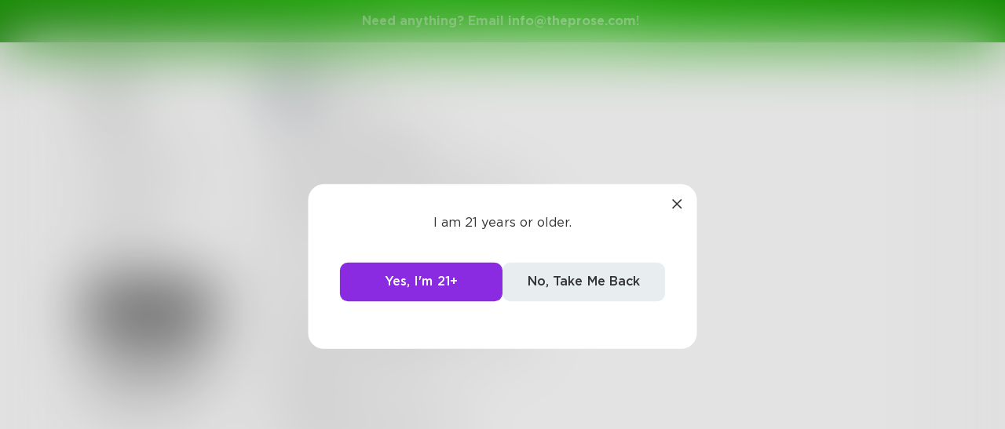

--- FILE ---
content_type: application/javascript; charset=UTF-8
request_url: https://www.theprose.com/_next/static/chunks/8480-782ca17d24e777b0a103.js
body_size: 8122
content:
(self.webpackChunk_N_E=self.webpackChunk_N_E||[]).push([[8480],{12307:function(t){function r(t){t=t||{},this.ms=t.min||100,this.max=t.max||1e4,this.factor=t.factor||2,this.jitter=t.jitter>0&&t.jitter<=1?t.jitter:0,this.attempts=0}t.exports=r,r.prototype.duration=function(){var t=this.ms*Math.pow(this.factor,this.attempts++);if(this.jitter){var r=Math.random(),e=Math.floor(r*this.jitter*t);t=0==(1&Math.floor(10*r))?t-e:t+e}return 0|Math.min(t,this.max)},r.prototype.reset=function(){this.attempts=0},r.prototype.setMin=function(t){this.ms=t},r.prototype.setMax=function(t){this.max=t},r.prototype.setJitter=function(t){this.jitter=t}},88718:function(t,r){!function(t){"use strict";r.encode=function(r){var e,n=new Uint8Array(r),i=n.length,o="";for(e=0;e<i;e+=3)o+=t[n[e]>>2],o+=t[(3&n[e])<<4|n[e+1]>>4],o+=t[(15&n[e+1])<<2|n[e+2]>>6],o+=t[63&n[e+2]];return i%3===2?o=o.substring(0,o.length-1)+"=":i%3===1&&(o=o.substring(0,o.length-2)+"=="),o},r.decode=function(r){var e,n,i,o,f,s=.75*r.length,u=r.length,a=0;"="===r[r.length-1]&&(s--,"="===r[r.length-2]&&s--);var h=new ArrayBuffer(s),c=new Uint8Array(h);for(e=0;e<u;e+=4)n=t.indexOf(r[e]),i=t.indexOf(r[e+1]),o=t.indexOf(r[e+2]),f=t.indexOf(r[e+3]),c[a++]=n<<2|i>>4,c[a++]=(15&i)<<4|o>>2,c[a++]=(3&o)<<6|63&f;return h}}("ABCDEFGHIJKLMNOPQRSTUVWXYZabcdefghijklmnopqrstuvwxyz0123456789+/")},24782:function(t,r){"use strict";r.byteLength=function(t){var r=u(t),e=r[0],n=r[1];return 3*(e+n)/4-n},r.toByteArray=function(t){var r,e,o=u(t),f=o[0],s=o[1],a=new i(function(t,r,e){return 3*(r+e)/4-e}(0,f,s)),h=0,c=s>0?f-4:f;for(e=0;e<c;e+=4)r=n[t.charCodeAt(e)]<<18|n[t.charCodeAt(e+1)]<<12|n[t.charCodeAt(e+2)]<<6|n[t.charCodeAt(e+3)],a[h++]=r>>16&255,a[h++]=r>>8&255,a[h++]=255&r;2===s&&(r=n[t.charCodeAt(e)]<<2|n[t.charCodeAt(e+1)]>>4,a[h++]=255&r);1===s&&(r=n[t.charCodeAt(e)]<<10|n[t.charCodeAt(e+1)]<<4|n[t.charCodeAt(e+2)]>>2,a[h++]=r>>8&255,a[h++]=255&r);return a},r.fromByteArray=function(t){for(var r,n=t.length,i=n%3,o=[],f=16383,s=0,u=n-i;s<u;s+=f)o.push(a(t,s,s+f>u?u:s+f));1===i?(r=t[n-1],o.push(e[r>>2]+e[r<<4&63]+"==")):2===i&&(r=(t[n-2]<<8)+t[n-1],o.push(e[r>>10]+e[r>>4&63]+e[r<<2&63]+"="));return o.join("")};for(var e=[],n=[],i="undefined"!==typeof Uint8Array?Uint8Array:Array,o="ABCDEFGHIJKLMNOPQRSTUVWXYZabcdefghijklmnopqrstuvwxyz0123456789+/",f=0,s=o.length;f<s;++f)e[f]=o[f],n[o.charCodeAt(f)]=f;function u(t){var r=t.length;if(r%4>0)throw new Error("Invalid string. Length must be a multiple of 4");var e=t.indexOf("=");return-1===e&&(e=r),[e,e===r?0:4-e%4]}function a(t,r,n){for(var i,o,f=[],s=r;s<n;s+=3)i=(t[s]<<16&16711680)+(t[s+1]<<8&65280)+(255&t[s+2]),f.push(e[(o=i)>>18&63]+e[o>>12&63]+e[o>>6&63]+e[63&o]);return f.join("")}n["-".charCodeAt(0)]=62,n["_".charCodeAt(0)]=63},30816:function(t,r,e){"use strict";var n=e(24782),i=e(78898),o="function"===typeof Symbol&&"function"===typeof Symbol.for?Symbol.for("nodejs.util.inspect.custom"):null;r.Buffer=u,r.SlowBuffer=function(t){+t!=t&&(t=0);return u.alloc(+t)},r.INSPECT_MAX_BYTES=50;var f=2147483647;function s(t){if(t>f)throw new RangeError('The value "'+t+'" is invalid for option "size"');var r=new Uint8Array(t);return Object.setPrototypeOf(r,u.prototype),r}function u(t,r,e){if("number"===typeof t){if("string"===typeof r)throw new TypeError('The "string" argument must be of type string. Received type number');return c(t)}return a(t,r,e)}function a(t,r,e){if("string"===typeof t)return function(t,r){"string"===typeof r&&""!==r||(r="utf8");if(!u.isEncoding(r))throw new TypeError("Unknown encoding: "+r);var e=0|g(t,r),n=s(e),i=n.write(t,r);i!==e&&(n=n.slice(0,i));return n}(t,r);if(ArrayBuffer.isView(t))return p(t);if(null==t)throw new TypeError("The first argument must be one of type string, Buffer, ArrayBuffer, Array, or Array-like Object. Received type "+typeof t);if($(t,ArrayBuffer)||t&&$(t.buffer,ArrayBuffer))return l(t,r,e);if("undefined"!==typeof SharedArrayBuffer&&($(t,SharedArrayBuffer)||t&&$(t.buffer,SharedArrayBuffer)))return l(t,r,e);if("number"===typeof t)throw new TypeError('The "value" argument must not be of type number. Received type number');var n=t.valueOf&&t.valueOf();if(null!=n&&n!==t)return u.from(n,r,e);var i=function(t){if(u.isBuffer(t)){var r=0|y(t.length),e=s(r);return 0===e.length||t.copy(e,0,0,r),e}if(void 0!==t.length)return"number"!==typeof t.length||Y(t.length)?s(0):p(t);if("Buffer"===t.type&&Array.isArray(t.data))return p(t.data)}(t);if(i)return i;if("undefined"!==typeof Symbol&&null!=Symbol.toPrimitive&&"function"===typeof t[Symbol.toPrimitive])return u.from(t[Symbol.toPrimitive]("string"),r,e);throw new TypeError("The first argument must be one of type string, Buffer, ArrayBuffer, Array, or Array-like Object. Received type "+typeof t)}function h(t){if("number"!==typeof t)throw new TypeError('"size" argument must be of type number');if(t<0)throw new RangeError('The value "'+t+'" is invalid for option "size"')}function c(t){return h(t),s(t<0?0:0|y(t))}function p(t){for(var r=t.length<0?0:0|y(t.length),e=s(r),n=0;n<r;n+=1)e[n]=255&t[n];return e}function l(t,r,e){if(r<0||t.byteLength<r)throw new RangeError('"offset" is outside of buffer bounds');if(t.byteLength<r+(e||0))throw new RangeError('"length" is outside of buffer bounds');var n;return n=void 0===r&&void 0===e?new Uint8Array(t):void 0===e?new Uint8Array(t,r):new Uint8Array(t,r,e),Object.setPrototypeOf(n,u.prototype),n}function y(t){if(t>=f)throw new RangeError("Attempt to allocate Buffer larger than maximum size: 0x"+f.toString(16)+" bytes");return 0|t}function g(t,r){if(u.isBuffer(t))return t.length;if(ArrayBuffer.isView(t)||$(t,ArrayBuffer))return t.byteLength;if("string"!==typeof t)throw new TypeError('The "string" argument must be one of type string, Buffer, or ArrayBuffer. Received type '+typeof t);var e=t.length,n=arguments.length>2&&!0===arguments[2];if(!n&&0===e)return 0;for(var i=!1;;)switch(r){case"ascii":case"latin1":case"binary":return e;case"utf8":case"utf-8":return z(t).length;case"ucs2":case"ucs-2":case"utf16le":case"utf-16le":return 2*e;case"hex":return e>>>1;case"base64":return D(t).length;default:if(i)return n?-1:z(t).length;r=(""+r).toLowerCase(),i=!0}}function w(t,r,e){var n=!1;if((void 0===r||r<0)&&(r=0),r>this.length)return"";if((void 0===e||e>this.length)&&(e=this.length),e<=0)return"";if((e>>>=0)<=(r>>>=0))return"";for(t||(t="utf8");;)switch(t){case"hex":return L(this,r,e);case"utf8":case"utf-8":return x(this,r,e);case"ascii":return I(this,r,e);case"latin1":case"binary":return C(this,r,e);case"base64":return T(this,r,e);case"ucs2":case"ucs-2":case"utf16le":case"utf-16le":return O(this,r,e);default:if(n)throw new TypeError("Unknown encoding: "+t);t=(t+"").toLowerCase(),n=!0}}function d(t,r,e){var n=t[r];t[r]=t[e],t[e]=n}function v(t,r,e,n,i){if(0===t.length)return-1;if("string"===typeof e?(n=e,e=0):e>2147483647?e=2147483647:e<-2147483648&&(e=-2147483648),Y(e=+e)&&(e=i?0:t.length-1),e<0&&(e=t.length+e),e>=t.length){if(i)return-1;e=t.length-1}else if(e<0){if(!i)return-1;e=0}if("string"===typeof r&&(r=u.from(r,n)),u.isBuffer(r))return 0===r.length?-1:b(t,r,e,n,i);if("number"===typeof r)return r&=255,"function"===typeof Uint8Array.prototype.indexOf?i?Uint8Array.prototype.indexOf.call(t,r,e):Uint8Array.prototype.lastIndexOf.call(t,r,e):b(t,[r],e,n,i);throw new TypeError("val must be string, number or Buffer")}function b(t,r,e,n,i){var o,f=1,s=t.length,u=r.length;if(void 0!==n&&("ucs2"===(n=String(n).toLowerCase())||"ucs-2"===n||"utf16le"===n||"utf-16le"===n)){if(t.length<2||r.length<2)return-1;f=2,s/=2,u/=2,e/=2}function a(t,r){return 1===f?t[r]:t.readUInt16BE(r*f)}if(i){var h=-1;for(o=e;o<s;o++)if(a(t,o)===a(r,-1===h?0:o-h)){if(-1===h&&(h=o),o-h+1===u)return h*f}else-1!==h&&(o-=o-h),h=-1}else for(e+u>s&&(e=s-u),o=e;o>=0;o--){for(var c=!0,p=0;p<u;p++)if(a(t,o+p)!==a(r,p)){c=!1;break}if(c)return o}return-1}function m(t,r,e,n){e=Number(e)||0;var i=t.length-e;n?(n=Number(n))>i&&(n=i):n=i;var o=r.length;n>o/2&&(n=o/2);for(var f=0;f<n;++f){var s=parseInt(r.substr(2*f,2),16);if(Y(s))return f;t[e+f]=s}return f}function E(t,r,e,n){return F(z(r,t.length-e),t,e,n)}function A(t,r,e,n){return F(function(t){for(var r=[],e=0;e<t.length;++e)r.push(255&t.charCodeAt(e));return r}(r),t,e,n)}function B(t,r,e,n){return A(t,r,e,n)}function S(t,r,e,n){return F(D(r),t,e,n)}function U(t,r,e,n){return F(function(t,r){for(var e,n,i,o=[],f=0;f<t.length&&!((r-=2)<0);++f)n=(e=t.charCodeAt(f))>>8,i=e%256,o.push(i),o.push(n);return o}(r,t.length-e),t,e,n)}function T(t,r,e){return 0===r&&e===t.length?n.fromByteArray(t):n.fromByteArray(t.slice(r,e))}function x(t,r,e){e=Math.min(t.length,e);for(var n=[],i=r;i<e;){var o,f,s,u,a=t[i],h=null,c=a>239?4:a>223?3:a>191?2:1;if(i+c<=e)switch(c){case 1:a<128&&(h=a);break;case 2:128===(192&(o=t[i+1]))&&(u=(31&a)<<6|63&o)>127&&(h=u);break;case 3:o=t[i+1],f=t[i+2],128===(192&o)&&128===(192&f)&&(u=(15&a)<<12|(63&o)<<6|63&f)>2047&&(u<55296||u>57343)&&(h=u);break;case 4:o=t[i+1],f=t[i+2],s=t[i+3],128===(192&o)&&128===(192&f)&&128===(192&s)&&(u=(15&a)<<18|(63&o)<<12|(63&f)<<6|63&s)>65535&&u<1114112&&(h=u)}null===h?(h=65533,c=1):h>65535&&(h-=65536,n.push(h>>>10&1023|55296),h=56320|1023&h),n.push(h),i+=c}return function(t){var r=t.length;if(r<=k)return String.fromCharCode.apply(String,t);var e="",n=0;for(;n<r;)e+=String.fromCharCode.apply(String,t.slice(n,n+=k));return e}(n)}r.kMaxLength=f,u.TYPED_ARRAY_SUPPORT=function(){try{var t=new Uint8Array(1),r={foo:function(){return 42}};return Object.setPrototypeOf(r,Uint8Array.prototype),Object.setPrototypeOf(t,r),42===t.foo()}catch(e){return!1}}(),u.TYPED_ARRAY_SUPPORT||"undefined"===typeof console||"function"!==typeof console.error||console.error("This browser lacks typed array (Uint8Array) support which is required by `buffer` v5.x. Use `buffer` v4.x if you require old browser support."),Object.defineProperty(u.prototype,"parent",{enumerable:!0,get:function(){if(u.isBuffer(this))return this.buffer}}),Object.defineProperty(u.prototype,"offset",{enumerable:!0,get:function(){if(u.isBuffer(this))return this.byteOffset}}),u.poolSize=8192,u.from=function(t,r,e){return a(t,r,e)},Object.setPrototypeOf(u.prototype,Uint8Array.prototype),Object.setPrototypeOf(u,Uint8Array),u.alloc=function(t,r,e){return function(t,r,e){return h(t),t<=0?s(t):void 0!==r?"string"===typeof e?s(t).fill(r,e):s(t).fill(r):s(t)}(t,r,e)},u.allocUnsafe=function(t){return c(t)},u.allocUnsafeSlow=function(t){return c(t)},u.isBuffer=function(t){return null!=t&&!0===t._isBuffer&&t!==u.prototype},u.compare=function(t,r){if($(t,Uint8Array)&&(t=u.from(t,t.offset,t.byteLength)),$(r,Uint8Array)&&(r=u.from(r,r.offset,r.byteLength)),!u.isBuffer(t)||!u.isBuffer(r))throw new TypeError('The "buf1", "buf2" arguments must be one of type Buffer or Uint8Array');if(t===r)return 0;for(var e=t.length,n=r.length,i=0,o=Math.min(e,n);i<o;++i)if(t[i]!==r[i]){e=t[i],n=r[i];break}return e<n?-1:n<e?1:0},u.isEncoding=function(t){switch(String(t).toLowerCase()){case"hex":case"utf8":case"utf-8":case"ascii":case"latin1":case"binary":case"base64":case"ucs2":case"ucs-2":case"utf16le":case"utf-16le":return!0;default:return!1}},u.concat=function(t,r){if(!Array.isArray(t))throw new TypeError('"list" argument must be an Array of Buffers');if(0===t.length)return u.alloc(0);var e;if(void 0===r)for(r=0,e=0;e<t.length;++e)r+=t[e].length;var n=u.allocUnsafe(r),i=0;for(e=0;e<t.length;++e){var o=t[e];if($(o,Uint8Array)&&(o=u.from(o)),!u.isBuffer(o))throw new TypeError('"list" argument must be an Array of Buffers');o.copy(n,i),i+=o.length}return n},u.byteLength=g,u.prototype._isBuffer=!0,u.prototype.swap16=function(){var t=this.length;if(t%2!==0)throw new RangeError("Buffer size must be a multiple of 16-bits");for(var r=0;r<t;r+=2)d(this,r,r+1);return this},u.prototype.swap32=function(){var t=this.length;if(t%4!==0)throw new RangeError("Buffer size must be a multiple of 32-bits");for(var r=0;r<t;r+=4)d(this,r,r+3),d(this,r+1,r+2);return this},u.prototype.swap64=function(){var t=this.length;if(t%8!==0)throw new RangeError("Buffer size must be a multiple of 64-bits");for(var r=0;r<t;r+=8)d(this,r,r+7),d(this,r+1,r+6),d(this,r+2,r+5),d(this,r+3,r+4);return this},u.prototype.toString=function(){var t=this.length;return 0===t?"":0===arguments.length?x(this,0,t):w.apply(this,arguments)},u.prototype.toLocaleString=u.prototype.toString,u.prototype.equals=function(t){if(!u.isBuffer(t))throw new TypeError("Argument must be a Buffer");return this===t||0===u.compare(this,t)},u.prototype.inspect=function(){var t="",e=r.INSPECT_MAX_BYTES;return t=this.toString("hex",0,e).replace(/(.{2})/g,"$1 ").trim(),this.length>e&&(t+=" ... "),"<Buffer "+t+">"},o&&(u.prototype[o]=u.prototype.inspect),u.prototype.compare=function(t,r,e,n,i){if($(t,Uint8Array)&&(t=u.from(t,t.offset,t.byteLength)),!u.isBuffer(t))throw new TypeError('The "target" argument must be one of type Buffer or Uint8Array. Received type '+typeof t);if(void 0===r&&(r=0),void 0===e&&(e=t?t.length:0),void 0===n&&(n=0),void 0===i&&(i=this.length),r<0||e>t.length||n<0||i>this.length)throw new RangeError("out of range index");if(n>=i&&r>=e)return 0;if(n>=i)return-1;if(r>=e)return 1;if(this===t)return 0;for(var o=(i>>>=0)-(n>>>=0),f=(e>>>=0)-(r>>>=0),s=Math.min(o,f),a=this.slice(n,i),h=t.slice(r,e),c=0;c<s;++c)if(a[c]!==h[c]){o=a[c],f=h[c];break}return o<f?-1:f<o?1:0},u.prototype.includes=function(t,r,e){return-1!==this.indexOf(t,r,e)},u.prototype.indexOf=function(t,r,e){return v(this,t,r,e,!0)},u.prototype.lastIndexOf=function(t,r,e){return v(this,t,r,e,!1)},u.prototype.write=function(t,r,e,n){if(void 0===r)n="utf8",e=this.length,r=0;else if(void 0===e&&"string"===typeof r)n=r,e=this.length,r=0;else{if(!isFinite(r))throw new Error("Buffer.write(string, encoding, offset[, length]) is no longer supported");r>>>=0,isFinite(e)?(e>>>=0,void 0===n&&(n="utf8")):(n=e,e=void 0)}var i=this.length-r;if((void 0===e||e>i)&&(e=i),t.length>0&&(e<0||r<0)||r>this.length)throw new RangeError("Attempt to write outside buffer bounds");n||(n="utf8");for(var o=!1;;)switch(n){case"hex":return m(this,t,r,e);case"utf8":case"utf-8":return E(this,t,r,e);case"ascii":return A(this,t,r,e);case"latin1":case"binary":return B(this,t,r,e);case"base64":return S(this,t,r,e);case"ucs2":case"ucs-2":case"utf16le":case"utf-16le":return U(this,t,r,e);default:if(o)throw new TypeError("Unknown encoding: "+n);n=(""+n).toLowerCase(),o=!0}},u.prototype.toJSON=function(){return{type:"Buffer",data:Array.prototype.slice.call(this._arr||this,0)}};var k=4096;function I(t,r,e){var n="";e=Math.min(t.length,e);for(var i=r;i<e;++i)n+=String.fromCharCode(127&t[i]);return n}function C(t,r,e){var n="";e=Math.min(t.length,e);for(var i=r;i<e;++i)n+=String.fromCharCode(t[i]);return n}function L(t,r,e){var n=t.length;(!r||r<0)&&(r=0),(!e||e<0||e>n)&&(e=n);for(var i="",o=r;o<e;++o)i+=q[t[o]];return i}function O(t,r,e){for(var n=t.slice(r,e),i="",o=0;o<n.length;o+=2)i+=String.fromCharCode(n[o]+256*n[o+1]);return i}function R(t,r,e){if(t%1!==0||t<0)throw new RangeError("offset is not uint");if(t+r>e)throw new RangeError("Trying to access beyond buffer length")}function _(t,r,e,n,i,o){if(!u.isBuffer(t))throw new TypeError('"buffer" argument must be a Buffer instance');if(r>i||r<o)throw new RangeError('"value" argument is out of bounds');if(e+n>t.length)throw new RangeError("Index out of range")}function M(t,r,e,n,i,o){if(e+n>t.length)throw new RangeError("Index out of range");if(e<0)throw new RangeError("Index out of range")}function j(t,r,e,n,o){return r=+r,e>>>=0,o||M(t,0,e,4),i.write(t,r,e,n,23,4),e+4}function P(t,r,e,n,o){return r=+r,e>>>=0,o||M(t,0,e,8),i.write(t,r,e,n,52,8),e+8}u.prototype.slice=function(t,r){var e=this.length;(t=~~t)<0?(t+=e)<0&&(t=0):t>e&&(t=e),(r=void 0===r?e:~~r)<0?(r+=e)<0&&(r=0):r>e&&(r=e),r<t&&(r=t);var n=this.subarray(t,r);return Object.setPrototypeOf(n,u.prototype),n},u.prototype.readUIntLE=function(t,r,e){t>>>=0,r>>>=0,e||R(t,r,this.length);for(var n=this[t],i=1,o=0;++o<r&&(i*=256);)n+=this[t+o]*i;return n},u.prototype.readUIntBE=function(t,r,e){t>>>=0,r>>>=0,e||R(t,r,this.length);for(var n=this[t+--r],i=1;r>0&&(i*=256);)n+=this[t+--r]*i;return n},u.prototype.readUInt8=function(t,r){return t>>>=0,r||R(t,1,this.length),this[t]},u.prototype.readUInt16LE=function(t,r){return t>>>=0,r||R(t,2,this.length),this[t]|this[t+1]<<8},u.prototype.readUInt16BE=function(t,r){return t>>>=0,r||R(t,2,this.length),this[t]<<8|this[t+1]},u.prototype.readUInt32LE=function(t,r){return t>>>=0,r||R(t,4,this.length),(this[t]|this[t+1]<<8|this[t+2]<<16)+16777216*this[t+3]},u.prototype.readUInt32BE=function(t,r){return t>>>=0,r||R(t,4,this.length),16777216*this[t]+(this[t+1]<<16|this[t+2]<<8|this[t+3])},u.prototype.readIntLE=function(t,r,e){t>>>=0,r>>>=0,e||R(t,r,this.length);for(var n=this[t],i=1,o=0;++o<r&&(i*=256);)n+=this[t+o]*i;return n>=(i*=128)&&(n-=Math.pow(2,8*r)),n},u.prototype.readIntBE=function(t,r,e){t>>>=0,r>>>=0,e||R(t,r,this.length);for(var n=r,i=1,o=this[t+--n];n>0&&(i*=256);)o+=this[t+--n]*i;return o>=(i*=128)&&(o-=Math.pow(2,8*r)),o},u.prototype.readInt8=function(t,r){return t>>>=0,r||R(t,1,this.length),128&this[t]?-1*(255-this[t]+1):this[t]},u.prototype.readInt16LE=function(t,r){t>>>=0,r||R(t,2,this.length);var e=this[t]|this[t+1]<<8;return 32768&e?4294901760|e:e},u.prototype.readInt16BE=function(t,r){t>>>=0,r||R(t,2,this.length);var e=this[t+1]|this[t]<<8;return 32768&e?4294901760|e:e},u.prototype.readInt32LE=function(t,r){return t>>>=0,r||R(t,4,this.length),this[t]|this[t+1]<<8|this[t+2]<<16|this[t+3]<<24},u.prototype.readInt32BE=function(t,r){return t>>>=0,r||R(t,4,this.length),this[t]<<24|this[t+1]<<16|this[t+2]<<8|this[t+3]},u.prototype.readFloatLE=function(t,r){return t>>>=0,r||R(t,4,this.length),i.read(this,t,!0,23,4)},u.prototype.readFloatBE=function(t,r){return t>>>=0,r||R(t,4,this.length),i.read(this,t,!1,23,4)},u.prototype.readDoubleLE=function(t,r){return t>>>=0,r||R(t,8,this.length),i.read(this,t,!0,52,8)},u.prototype.readDoubleBE=function(t,r){return t>>>=0,r||R(t,8,this.length),i.read(this,t,!1,52,8)},u.prototype.writeUIntLE=function(t,r,e,n){(t=+t,r>>>=0,e>>>=0,n)||_(this,t,r,e,Math.pow(2,8*e)-1,0);var i=1,o=0;for(this[r]=255&t;++o<e&&(i*=256);)this[r+o]=t/i&255;return r+e},u.prototype.writeUIntBE=function(t,r,e,n){(t=+t,r>>>=0,e>>>=0,n)||_(this,t,r,e,Math.pow(2,8*e)-1,0);var i=e-1,o=1;for(this[r+i]=255&t;--i>=0&&(o*=256);)this[r+i]=t/o&255;return r+e},u.prototype.writeUInt8=function(t,r,e){return t=+t,r>>>=0,e||_(this,t,r,1,255,0),this[r]=255&t,r+1},u.prototype.writeUInt16LE=function(t,r,e){return t=+t,r>>>=0,e||_(this,t,r,2,65535,0),this[r]=255&t,this[r+1]=t>>>8,r+2},u.prototype.writeUInt16BE=function(t,r,e){return t=+t,r>>>=0,e||_(this,t,r,2,65535,0),this[r]=t>>>8,this[r+1]=255&t,r+2},u.prototype.writeUInt32LE=function(t,r,e){return t=+t,r>>>=0,e||_(this,t,r,4,4294967295,0),this[r+3]=t>>>24,this[r+2]=t>>>16,this[r+1]=t>>>8,this[r]=255&t,r+4},u.prototype.writeUInt32BE=function(t,r,e){return t=+t,r>>>=0,e||_(this,t,r,4,4294967295,0),this[r]=t>>>24,this[r+1]=t>>>16,this[r+2]=t>>>8,this[r+3]=255&t,r+4},u.prototype.writeIntLE=function(t,r,e,n){if(t=+t,r>>>=0,!n){var i=Math.pow(2,8*e-1);_(this,t,r,e,i-1,-i)}var o=0,f=1,s=0;for(this[r]=255&t;++o<e&&(f*=256);)t<0&&0===s&&0!==this[r+o-1]&&(s=1),this[r+o]=(t/f>>0)-s&255;return r+e},u.prototype.writeIntBE=function(t,r,e,n){if(t=+t,r>>>=0,!n){var i=Math.pow(2,8*e-1);_(this,t,r,e,i-1,-i)}var o=e-1,f=1,s=0;for(this[r+o]=255&t;--o>=0&&(f*=256);)t<0&&0===s&&0!==this[r+o+1]&&(s=1),this[r+o]=(t/f>>0)-s&255;return r+e},u.prototype.writeInt8=function(t,r,e){return t=+t,r>>>=0,e||_(this,t,r,1,127,-128),t<0&&(t=255+t+1),this[r]=255&t,r+1},u.prototype.writeInt16LE=function(t,r,e){return t=+t,r>>>=0,e||_(this,t,r,2,32767,-32768),this[r]=255&t,this[r+1]=t>>>8,r+2},u.prototype.writeInt16BE=function(t,r,e){return t=+t,r>>>=0,e||_(this,t,r,2,32767,-32768),this[r]=t>>>8,this[r+1]=255&t,r+2},u.prototype.writeInt32LE=function(t,r,e){return t=+t,r>>>=0,e||_(this,t,r,4,2147483647,-2147483648),this[r]=255&t,this[r+1]=t>>>8,this[r+2]=t>>>16,this[r+3]=t>>>24,r+4},u.prototype.writeInt32BE=function(t,r,e){return t=+t,r>>>=0,e||_(this,t,r,4,2147483647,-2147483648),t<0&&(t=4294967295+t+1),this[r]=t>>>24,this[r+1]=t>>>16,this[r+2]=t>>>8,this[r+3]=255&t,r+4},u.prototype.writeFloatLE=function(t,r,e){return j(this,t,r,!0,e)},u.prototype.writeFloatBE=function(t,r,e){return j(this,t,r,!1,e)},u.prototype.writeDoubleLE=function(t,r,e){return P(this,t,r,!0,e)},u.prototype.writeDoubleBE=function(t,r,e){return P(this,t,r,!1,e)},u.prototype.copy=function(t,r,e,n){if(!u.isBuffer(t))throw new TypeError("argument should be a Buffer");if(e||(e=0),n||0===n||(n=this.length),r>=t.length&&(r=t.length),r||(r=0),n>0&&n<e&&(n=e),n===e)return 0;if(0===t.length||0===this.length)return 0;if(r<0)throw new RangeError("targetStart out of bounds");if(e<0||e>=this.length)throw new RangeError("Index out of range");if(n<0)throw new RangeError("sourceEnd out of bounds");n>this.length&&(n=this.length),t.length-r<n-e&&(n=t.length-r+e);var i=n-e;if(this===t&&"function"===typeof Uint8Array.prototype.copyWithin)this.copyWithin(r,e,n);else if(this===t&&e<r&&r<n)for(var o=i-1;o>=0;--o)t[o+r]=this[o+e];else Uint8Array.prototype.set.call(t,this.subarray(e,n),r);return i},u.prototype.fill=function(t,r,e,n){if("string"===typeof t){if("string"===typeof r?(n=r,r=0,e=this.length):"string"===typeof e&&(n=e,e=this.length),void 0!==n&&"string"!==typeof n)throw new TypeError("encoding must be a string");if("string"===typeof n&&!u.isEncoding(n))throw new TypeError("Unknown encoding: "+n);if(1===t.length){var i=t.charCodeAt(0);("utf8"===n&&i<128||"latin1"===n)&&(t=i)}}else"number"===typeof t?t&=255:"boolean"===typeof t&&(t=Number(t));if(r<0||this.length<r||this.length<e)throw new RangeError("Out of range index");if(e<=r)return this;var o;if(r>>>=0,e=void 0===e?this.length:e>>>0,t||(t=0),"number"===typeof t)for(o=r;o<e;++o)this[o]=t;else{var f=u.isBuffer(t)?t:u.from(t,n),s=f.length;if(0===s)throw new TypeError('The value "'+t+'" is invalid for argument "value"');for(o=0;o<e-r;++o)this[o+r]=f[o%s]}return this};var N=/[^+/0-9A-Za-z-_]/g;function z(t,r){var e;r=r||1/0;for(var n=t.length,i=null,o=[],f=0;f<n;++f){if((e=t.charCodeAt(f))>55295&&e<57344){if(!i){if(e>56319){(r-=3)>-1&&o.push(239,191,189);continue}if(f+1===n){(r-=3)>-1&&o.push(239,191,189);continue}i=e;continue}if(e<56320){(r-=3)>-1&&o.push(239,191,189),i=e;continue}e=65536+(i-55296<<10|e-56320)}else i&&(r-=3)>-1&&o.push(239,191,189);if(i=null,e<128){if((r-=1)<0)break;o.push(e)}else if(e<2048){if((r-=2)<0)break;o.push(e>>6|192,63&e|128)}else if(e<65536){if((r-=3)<0)break;o.push(e>>12|224,e>>6&63|128,63&e|128)}else{if(!(e<1114112))throw new Error("Invalid code point");if((r-=4)<0)break;o.push(e>>18|240,e>>12&63|128,e>>6&63|128,63&e|128)}}return o}function D(t){return n.toByteArray(function(t){if((t=(t=t.split("=")[0]).trim().replace(N,"")).length<2)return"";for(;t.length%4!==0;)t+="=";return t}(t))}function F(t,r,e,n){for(var i=0;i<n&&!(i+e>=r.length||i>=t.length);++i)r[i+e]=t[i];return i}function $(t,r){return t instanceof r||null!=t&&null!=t.constructor&&null!=t.constructor.name&&t.constructor.name===r.name}function Y(t){return t!==t}var q=function(){for(var t="0123456789abcdef",r=new Array(256),e=0;e<16;++e)for(var n=16*e,i=0;i<16;++i)r[n+i]=t[e]+t[i];return r}()},14398:function(t){function r(t){if(t)return function(t){for(var e in r.prototype)t[e]=r.prototype[e];return t}(t)}t.exports=r,r.prototype.on=r.prototype.addEventListener=function(t,r){return this._callbacks=this._callbacks||{},(this._callbacks["$"+t]=this._callbacks["$"+t]||[]).push(r),this},r.prototype.once=function(t,r){function e(){this.off(t,e),r.apply(this,arguments)}return e.fn=r,this.on(t,e),this},r.prototype.off=r.prototype.removeListener=r.prototype.removeAllListeners=r.prototype.removeEventListener=function(t,r){if(this._callbacks=this._callbacks||{},0==arguments.length)return this._callbacks={},this;var e,n=this._callbacks["$"+t];if(!n)return this;if(1==arguments.length)return delete this._callbacks["$"+t],this;for(var i=0;i<n.length;i++)if((e=n[i])===r||e.fn===r){n.splice(i,1);break}return 0===n.length&&delete this._callbacks["$"+t],this},r.prototype.emit=function(t){this._callbacks=this._callbacks||{};for(var r=new Array(arguments.length-1),e=this._callbacks["$"+t],n=1;n<arguments.length;n++)r[n-1]=arguments[n];if(e){n=0;for(var i=(e=e.slice(0)).length;n<i;++n)e[n].apply(this,r)}return this},r.prototype.listeners=function(t){return this._callbacks=this._callbacks||{},this._callbacks["$"+t]||[]},r.prototype.hasListeners=function(t){return!!this.listeners(t).length}},34882:function(t,r){"use strict";r.Q=function(t,r){if("string"!==typeof t)throw new TypeError("argument str must be a string");for(var n={},o=r||{},s=t.split(i),u=o.decode||e,a=0;a<s.length;a++){var h=s[a],c=h.indexOf("=");if(!(c<0)){var p=h.substr(0,c).trim(),l=h.substr(++c,h.length).trim();'"'==l[0]&&(l=l.slice(1,-1)),void 0==n[p]&&(n[p]=f(l,u))}}return n},r.q=function(t,r,e){var i=e||{},f=i.encode||n;if("function"!==typeof f)throw new TypeError("option encode is invalid");if(!o.test(t))throw new TypeError("argument name is invalid");var s=f(r);if(s&&!o.test(s))throw new TypeError("argument val is invalid");var u=t+"="+s;if(null!=i.maxAge){var a=i.maxAge-0;if(isNaN(a)||!isFinite(a))throw new TypeError("option maxAge is invalid");u+="; Max-Age="+Math.floor(a)}if(i.domain){if(!o.test(i.domain))throw new TypeError("option domain is invalid");u+="; Domain="+i.domain}if(i.path){if(!o.test(i.path))throw new TypeError("option path is invalid");u+="; Path="+i.path}if(i.expires){if("function"!==typeof i.expires.toUTCString)throw new TypeError("option expires is invalid");u+="; Expires="+i.expires.toUTCString()}i.httpOnly&&(u+="; HttpOnly");i.secure&&(u+="; Secure");if(i.sameSite){switch("string"===typeof i.sameSite?i.sameSite.toLowerCase():i.sameSite){case!0:u+="; SameSite=Strict";break;case"lax":u+="; SameSite=Lax";break;case"strict":u+="; SameSite=Strict";break;case"none":u+="; SameSite=None";break;default:throw new TypeError("option sameSite is invalid")}}return u};var e=decodeURIComponent,n=encodeURIComponent,i=/; */,o=/^[\u0009\u0020-\u007e\u0080-\u00ff]+$/;function f(t,r){try{return r(t)}catch(e){return t}}}}]);

--- FILE ---
content_type: application/javascript; charset=UTF-8
request_url: https://www.theprose.com/_next/static/chunks/commons-8344cff1-83faa9b89a5b0b23f789.js
body_size: 15575
content:
(self.webpackChunk_N_E=self.webpackChunk_N_E||[]).push([[2482],{90590:function(t,e,r){"use strict";function n(t){for(var e=1;e<arguments.length;e++){var r=null!=arguments[e]?arguments[e]:{},n=Object.keys(r);"function"===typeof Object.getOwnPropertySymbols&&(n=n.concat(Object.getOwnPropertySymbols(r).filter((function(t){return Object.getOwnPropertyDescriptor(r,t).enumerable})))),n.forEach((function(e){o(t,e,r[e])}))}return t}function o(t,e,r){return e in t?Object.defineProperty(t,e,{value:r,enumerable:!0,configurable:!0,writable:!0}):t[e]=r,t}var i=r(50403),a=r(50490),c=r(32104),l=r(76207),s=r(64702),u=r(57077),p=r(60462),f=r(6130),d=r(90046),y=r(52351),g=f("draft_tree_data_support"),h=g?l:c,v=d.List,b=d.Repeat,m={insertAtomicBlock:function(t,e,r){var o=t.getCurrentContent(),c=t.getSelection(),l=s.removeRange(o,c,"backward"),f=l.getSelectionAfter(),d=s.splitBlock(l,f),y=d.getSelectionAfter(),m=s.setBlockType(d,y,"atomic"),S=a.create({entity:e}),_={key:p(),type:"atomic",text:r,characterList:v(b(S,r.length))},D={key:p(),type:"unstyled"};g&&(_=n({},_,{nextSibling:D.key}),D=n({},D,{prevSibling:_.key}));var k=[new h(_),new h(D)],E=i.createFromArray(k),C=s.replaceWithFragment(m,y,E),w=C.merge({selectionBefore:c,selectionAfter:C.getSelectionAfter().set("hasFocus",!0)});return u.push(t,w,"insert-fragment")},moveAtomicBlock:function(t,e,r,n){var o,i=t.getCurrentContent(),a=t.getSelection();if("before"===n||"after"===n){var c=i.getBlockForKey("before"===n?r.getStartKey():r.getEndKey());o=y(i,e,c,n)}else{var l=s.removeRange(i,r,"backward"),p=l.getSelectionAfter(),f=l.getBlockForKey(p.getFocusKey());if(0===p.getStartOffset())o=y(l,e,f,"before");else if(p.getEndOffset()===f.getLength())o=y(l,e,f,"after");else{var d=s.splitBlock(l,p),g=d.getSelectionAfter(),h=d.getBlockForKey(g.getFocusKey());o=y(d,e,h,"before")}}var v=o.merge({selectionBefore:a,selectionAfter:o.getSelectionAfter().set("hasFocus",!0)});return u.push(t,v,"move-block")}};t.exports=m},50403:function(t,e,r){"use strict";var n=r(90046).OrderedMap,o={createFromArray:function(t){return n(t.map((function(t){return[t.getKey(),t]})))}};t.exports=o},23593:function(t,e,r){"use strict";function n(t,e,r){return e in t?Object.defineProperty(t,e,{value:r,enumerable:!0,configurable:!0,writable:!0}):t[e]=r,t}var o=r(60027),i=r(92023),a=r(90046),c=a.List,l=a.Repeat,s=a.Record,u=function(){return!0},p=s({start:null,end:null}),f=s({start:null,end:null,decoratorKey:null,leaves:null}),d={generate:function(t,e,r){var n=e.getLength();if(!n)return c.of(new f({start:0,end:0,decoratorKey:null,leaves:c.of(new p({start:0,end:0}))}));var i=[],a=r?r.getDecorations(e,t):c(l(null,n)),s=e.getCharacterList();return o(a,g,u,(function(t,e){i.push(new f({start:t,end:e,decoratorKey:a.get(t),leaves:y(s.slice(t,e).toList(),t)}))})),c(i)},fromJS:function(t){var e=t.leaves,r=function(t,e){if(null==t)return{};var r,n,o={},i=Object.keys(t);for(n=0;n<i.length;n++)r=i[n],e.indexOf(r)>=0||(o[r]=t[r]);return o}(t,["leaves"]);return new f(function(t){for(var e=1;e<arguments.length;e++){var r=null!=arguments[e]?arguments[e]:{},o=Object.keys(r);"function"===typeof Object.getOwnPropertySymbols&&(o=o.concat(Object.getOwnPropertySymbols(r).filter((function(t){return Object.getOwnPropertyDescriptor(r,t).enumerable})))),o.forEach((function(e){n(t,e,r[e])}))}return t}({},r,{leaves:null!=e?c(Array.isArray(e)?e:i(e)).map((function(t){return p(t)})):null}))}};function y(t,e){var r=[],n=t.map((function(t){return t.getStyle()})).toList();return o(n,g,u,(function(t,n){r.push(new p({start:t+e,end:n+e}))})),c(r)}function g(t,e){return t===e}t.exports=d},50490:function(t,e,r){"use strict";var n=r(90046),o=n.Map,i=n.OrderedSet,a=n.Record,c=i(),l={style:c,entity:null},s=function(t){var e,r;function n(){return t.apply(this,arguments)||this}r=t,(e=n).prototype=Object.create(r.prototype),e.prototype.constructor=e,e.__proto__=r;var a=n.prototype;return a.getStyle=function(){return this.get("style")},a.getEntity=function(){return this.get("entity")},a.hasStyle=function(t){return this.getStyle().includes(t)},n.applyStyle=function(t,e){var r=t.set("style",t.getStyle().add(e));return n.create(r)},n.removeStyle=function(t,e){var r=t.set("style",t.getStyle().remove(e));return n.create(r)},n.applyEntity=function(t,e){var r=t.getEntity()===e?t:t.set("entity",e);return n.create(r)},n.create=function(t){if(!t)return u;var e=o({style:c,entity:null}).merge(t),r=p.get(e);if(r)return r;var i=new n(e);return p=p.set(e,i),i},n.fromJS=function(t){var e=t.style,r=t.entity;return new n({style:Array.isArray(e)?i(e):e,entity:Array.isArray(r)?i(r):r})},n}(a(l)),u=new s,p=o([[o(l),u]]);s.EMPTY=u,t.exports=s},28938:function(t,e,r){"use strict";var n=r(90046).List,o=function(){function t(t){var e,r,n;n=void 0,(r="_decorators")in(e=this)?Object.defineProperty(e,r,{value:n,enumerable:!0,configurable:!0,writable:!0}):e[r]=n,this._decorators=t.slice()}var e=t.prototype;return e.getDecorations=function(t,e){var r=Array(t.getText().length).fill(null);return this._decorators.forEach((function(n,o){var i=0;(0,n.strategy)(t,(function(t,e){(function(t,e,r){for(var n=e;n<r;n++)if(null!=t[n])return!1;return!0})(r,t,e)&&(!function(t,e,r,n){for(var o=e;o<r;o++)t[o]=n}(r,t,e,o+"."+i),i++)}),e)})),n(r)},e.getComponentForKey=function(t){var e=parseInt(t.split(".")[0],10);return this._decorators[e].component},e.getPropsForKey=function(t){var e=parseInt(t.split(".")[0],10);return this._decorators[e].props},t}();t.exports=o},32104:function(t,e,r){"use strict";var n=r(50490),o=r(60027),i=r(90046),a=i.List,c=i.Map,l=i.OrderedSet,s=i.Record,u=i.Repeat,p=l(),f=s({key:"",type:"unstyled",text:"",characterList:a(),depth:0,data:c()}),d=function(t){var e,r;function i(e){return t.call(this,function(t){if(!t)return t;var e=t.characterList,r=t.text;return r&&!e&&(t.characterList=a(u(n.EMPTY,r.length))),t}(e))||this}r=t,(e=i).prototype=Object.create(r.prototype),e.prototype.constructor=e,e.__proto__=r;var c=i.prototype;return c.getKey=function(){return this.get("key")},c.getType=function(){return this.get("type")},c.getText=function(){return this.get("text")},c.getCharacterList=function(){return this.get("characterList")},c.getLength=function(){return this.getText().length},c.getDepth=function(){return this.get("depth")},c.getData=function(){return this.get("data")},c.getInlineStyleAt=function(t){var e=this.getCharacterList().get(t);return e?e.getStyle():p},c.getEntityAt=function(t){var e=this.getCharacterList().get(t);return e?e.getEntity():null},c.findStyleRanges=function(t,e){o(this.getCharacterList(),y,t,e)},c.findEntityRanges=function(t,e){o(this.getCharacterList(),g,t,e)},i}(f);function y(t,e){return t.getStyle()===e.getStyle()}function g(t,e){return t.getEntity()===e.getEntity()}t.exports=d},76207:function(t,e,r){"use strict";var n=r(50490),o=r(60027),i=r(90046),a=i.List,c=i.Map,l=i.OrderedSet,s=i.Record,u=i.Repeat,p=l(),f={parent:null,characterList:a(),data:c(),depth:0,key:"",text:"",type:"unstyled",children:a(),prevSibling:null,nextSibling:null},d=function(t,e){return t.getStyle()===e.getStyle()},y=function(t,e){return t.getEntity()===e.getEntity()},g=function(t){if(!t)return t;var e=t.characterList,r=t.text;return r&&!e&&(t.characterList=a(u(n.EMPTY,r.length))),t},h=function(t){var e,r;function n(){var e=arguments.length>0&&void 0!==arguments[0]?arguments[0]:f;return t.call(this,g(e))||this}r=t,(e=n).prototype=Object.create(r.prototype),e.prototype.constructor=e,e.__proto__=r;var i=n.prototype;return i.getKey=function(){return this.get("key")},i.getType=function(){return this.get("type")},i.getText=function(){return this.get("text")},i.getCharacterList=function(){return this.get("characterList")},i.getLength=function(){return this.getText().length},i.getDepth=function(){return this.get("depth")},i.getData=function(){return this.get("data")},i.getInlineStyleAt=function(t){var e=this.getCharacterList().get(t);return e?e.getStyle():p},i.getEntityAt=function(t){var e=this.getCharacterList().get(t);return e?e.getEntity():null},i.getChildKeys=function(){return this.get("children")},i.getParentKey=function(){return this.get("parent")},i.getPrevSiblingKey=function(){return this.get("prevSibling")},i.getNextSiblingKey=function(){return this.get("nextSibling")},i.findStyleRanges=function(t,e){o(this.getCharacterList(),d,t,e)},i.findEntityRanges=function(t,e){o(this.getCharacterList(),y,t,e)},n}(s(f));t.exports=h},45481:function(t,e,r){"use strict";function n(t){for(var e=1;e<arguments.length;e++){var r=null!=arguments[e]?arguments[e]:{},n=Object.keys(r);"function"===typeof Object.getOwnPropertySymbols&&(n=n.concat(Object.getOwnPropertySymbols(r).filter((function(t){return Object.getOwnPropertyDescriptor(r,t).enumerable})))),n.forEach((function(e){o(t,e,r[e])}))}return t}function o(t,e,r){return e in t?Object.defineProperty(t,e,{value:r,enumerable:!0,configurable:!0,writable:!0}):t[e]=r,t}var i=r(50403),a=r(50490),c=r(32104),l=r(76207),s=r(34688),u=r(24680),p=r(60462),f=r(92023),d=r(6130),y=r(90046),g=r(32140),h=y.List,v=y.Record,b=y.Repeat,m=y.Map,S=y.OrderedMap,_=v({entityMap:null,blockMap:null,selectionBefore:null,selectionAfter:null}),D=d("draft_tree_data_support")?l:c,k=function(t){var e,r;function o(){return t.apply(this,arguments)||this}r=t,(e=o).prototype=Object.create(r.prototype),e.prototype.constructor=e,e.__proto__=r;var c=o.prototype;return c.getEntityMap=function(){return s},c.getBlockMap=function(){return this.get("blockMap")},c.getSelectionBefore=function(){return this.get("selectionBefore")},c.getSelectionAfter=function(){return this.get("selectionAfter")},c.getBlockForKey=function(t){return this.getBlockMap().get(t)},c.getKeyBefore=function(t){return this.getBlockMap().reverse().keySeq().skipUntil((function(e){return e===t})).skip(1).first()},c.getKeyAfter=function(t){return this.getBlockMap().keySeq().skipUntil((function(e){return e===t})).skip(1).first()},c.getBlockAfter=function(t){return this.getBlockMap().skipUntil((function(e,r){return r===t})).skip(1).first()},c.getBlockBefore=function(t){return this.getBlockMap().reverse().skipUntil((function(e,r){return r===t})).skip(1).first()},c.getBlocksAsArray=function(){return this.getBlockMap().toArray()},c.getFirstBlock=function(){return this.getBlockMap().first()},c.getLastBlock=function(){return this.getBlockMap().last()},c.getPlainText=function(t){return this.getBlockMap().map((function(t){return t?t.getText():""})).join(t||"\n")},c.getLastCreatedEntityKey=function(){return s.__getLastCreatedEntityKey()},c.hasText=function(){var t=this.getBlockMap();return t.size>1||escape(t.first().getText()).replace(/%u200B/g,"").length>0},c.createEntity=function(t,e,r){return s.__create(t,e,r),this},c.mergeEntityData=function(t,e){return s.__mergeData(t,e),this},c.replaceEntityData=function(t,e){return s.__replaceData(t,e),this},c.addEntity=function(t){return s.__add(t),this},c.getEntity=function(t){return s.__get(t)},c.getAllEntities=function(){return s.__getAll()},c.loadWithEntities=function(t){return s.__loadWithEntities(t)},o.createFromBlockArray=function(t,e){var r=Array.isArray(t)?t:t.contentBlocks,n=i.createFromArray(r),a=n.isEmpty()?new u:u.createEmpty(n.first().getKey());return new o({blockMap:n,entityMap:e||s,selectionBefore:a,selectionAfter:a})},o.createFromText=function(t){var e=arguments.length>1&&void 0!==arguments[1]?arguments[1]:/\r\n?|\n/g,r=t.split(e),n=r.map((function(t){return t=g(t),new D({key:p(),text:t,type:"unstyled",characterList:h(b(a.EMPTY,t.length))})}));return o.createFromBlockArray(n)},o.fromJS=function(t){return new o(n({},t,{blockMap:S(t.blockMap).map(o.createContentBlockFromJS),selectionBefore:new u(t.selectionBefore),selectionAfter:new u(t.selectionAfter)}))},o.createContentBlockFromJS=function(t){var e=t.characterList;return new D(n({},t,{data:m(t.data),characterList:null!=e?h((Array.isArray(e)?e:f(e)).map((function(t){return a.fromJS(t)}))):void 0}))},o}(_);t.exports=k},87286:function(t,e,r){"use strict";var n=r(50490),o=r(90046).Map,i={add:function(t,e,r){return a(t,e,r,!0)},remove:function(t,e,r){return a(t,e,r,!1)}};function a(t,e,r,i){var a=t.getBlockMap(),c=e.getStartKey(),l=e.getStartOffset(),s=e.getEndKey(),u=e.getEndOffset(),p=a.skipUntil((function(t,e){return e===c})).takeUntil((function(t,e){return e===s})).concat(o([[s,a.get(s)]])).map((function(t,e){var o,a;c===s?(o=l,a=u):(o=e===c?l:0,a=e===s?u:t.getLength());for(var p,f=t.getCharacterList();o<a;)p=f.get(o),f=f.set(o,i?n.applyStyle(p,r):n.removeStyle(p,r)),o++;return t.set("characterList",f)}));return t.merge({blockMap:a.merge(p),selectionBefore:e,selectionAfter:e})}t.exports=i},98057:function(t,e,r){"use strict";function n(t,e,r){return e in t?Object.defineProperty(t,e,{value:r,enumerable:!0,configurable:!0,writable:!0}):t[e]=r,t}var o=r(85306),i=r(9704),a=r(92189),c=r(90046),l=r(87081),s=r(83946),u=c.Map,p={subtree:!0,characterData:!0,childList:!0,characterDataOldValue:!1,attributes:!1},f=o.isBrowser("IE <= 11"),d=function(){function t(t){var e=this;n(this,"observer",void 0),n(this,"container",void 0),n(this,"mutations",void 0),n(this,"onCharData",void 0),this.container=t,this.mutations=u();var r=a(t);r.MutationObserver&&!f?this.observer=new r.MutationObserver((function(t){return e.registerMutations(t)})):this.onCharData=function(t){t.target instanceof Node||l(!1),e.registerMutation({type:"characterData",target:t.target})}}var e=t.prototype;return e.start=function(){this.observer?this.observer.observe(this.container,p):this.container.addEventListener("DOMCharacterDataModified",this.onCharData)},e.stopAndFlushMutations=function(){var t=this.observer;t?(this.registerMutations(t.takeRecords()),t.disconnect()):this.container.removeEventListener("DOMCharacterDataModified",this.onCharData);var e=this.mutations;return this.mutations=u(),e},e.registerMutations=function(t){for(var e=0;e<t.length;e++)this.registerMutation(t[e])},e.getMutationTextContent=function(t){var e=t.type,r=t.target,n=t.removedNodes;if("characterData"===e){if(""!==r.textContent)return f?r.textContent.replace("\n",""):r.textContent}else if("childList"===e){if(n&&n.length)return"";if(""!==r.textContent)return r.textContent}return null},e.registerMutation=function(t){var e=this.getMutationTextContent(t);if(null!=e){var r=s(i(t.target));this.mutations=this.mutations.set(r,e)}},t}();t.exports=d},67722:function(t,e,r){"use strict";var n=r(27378),o=r(35935),i=(0,r(90046).Map)({"header-one":{element:"h1"},"header-two":{element:"h2"},"header-three":{element:"h3"},"header-four":{element:"h4"},"header-five":{element:"h5"},"header-six":{element:"h6"},section:{element:"section"},article:{element:"article"},"unordered-list-item":{element:"li",wrapper:n.createElement("ul",{className:o("public/DraftStyleDefault/ul")})},"ordered-list-item":{element:"li",wrapper:n.createElement("ol",{className:o("public/DraftStyleDefault/ol")})},blockquote:{element:"blockquote"},atomic:{element:"figure"},"code-block":{element:"pre",wrapper:n.createElement("pre",{className:o("public/DraftStyleDefault/pre")})},unstyled:{element:"div",aliasedElements:["p"]}});t.exports=i},98742:function(t){"use strict";t.exports={BOLD:{fontWeight:"bold"},CODE:{fontFamily:"monospace",wordWrap:"break-word"},ITALIC:{fontStyle:"italic"},STRIKETHROUGH:{textDecoration:"line-through"},UNDERLINE:{textDecoration:"underline"}}},57704:function(t,e,r){"use strict";var n=r(90590),o=r(50403),i=r(50490),a=r(28938),c=r(32104),l=r(45481),s=r(67722),u=r(98742),p=r(90628),f=r(38610),d=r(34688),y=r(64702),g=r(57927),h=r(57077),v=r(40072),b=r(81451),m=r(30509),S=r(24680),_=r(21694),D=r(73702),k=r(60462),E=r(46164),C=r(85452),w={Editor:p,EditorBlock:f,EditorState:h,CompositeDecorator:a,Entity:d,EntityInstance:g,BlockMapBuilder:o,CharacterMetadata:i,ContentBlock:c,ContentState:l,RawDraftContentState:b,SelectionState:S,AtomicBlockUtils:n,KeyBindingUtil:v,Modifier:y,RichUtils:m,DefaultDraftBlockRenderMap:s,DefaultDraftInlineStyle:u,convertFromHTML:r(29405),convertFromRaw:D,convertToRaw:_,genKey:k,getDefaultKeyBinding:E,getVisibleSelectionRect:C};t.exports=w},90628:function(t,e,r){"use strict";var n=r(76493);function o(){return(o=n||function(t){for(var e=1;e<arguments.length;e++){var r=arguments[e];for(var n in r)Object.prototype.hasOwnProperty.call(r,n)&&(t[n]=r[n])}return t}).apply(this,arguments)}function i(t){for(var e=1;e<arguments.length;e++){var r=null!=arguments[e]?arguments[e]:{},n=Object.keys(r);"function"===typeof Object.getOwnPropertySymbols&&(n=n.concat(Object.getOwnPropertySymbols(r).filter((function(t){return Object.getOwnPropertyDescriptor(r,t).enumerable})))),n.forEach((function(e){c(t,e,r[e])}))}return t}function a(t){if(void 0===t)throw new ReferenceError("this hasn't been initialised - super() hasn't been called");return t}function c(t,e,r){return e in t?Object.defineProperty(t,e,{value:r,enumerable:!0,configurable:!0,writable:!0}):t[e]=r,t}function l(t,e){t.prototype=Object.create(e.prototype),t.prototype.constructor=t,t.__proto__=e}var s=r(67722),u=r(98742),p=r(15204),f=r(53922),d=r(52006),y=r(75601),g=r(14359),h=r(89027),v=r(16512),b=r(57077),m=r(27378),S=r(85754),_=r(44234),D=r(85306),k=r(35935),E=r(60462),C=r(46164),w=r(63020),K=r(6130),x=r(87081),O=r(85435),M=r(83946),F=D.isBrowser("IE"),A=!F,B={edit:y,composite:p,drag:d,cut:null,render:null},P=!1,T=function(t){function e(){return t.apply(this,arguments)||this}l(e,t);var r=e.prototype;return r.render=function(){return null},r.componentDidMount=function(){this._update()},r.componentDidUpdate=function(){this._update()},r._update=function(){var t=this.props.editor;t._latestEditorState=this.props.editorState,t._blockSelectEvents=!0},e}(m.Component),R=function(t){function e(e){var r;return c(a(r=t.call(this,e)||this),"_blockSelectEvents",void 0),c(a(r),"_clipboard",void 0),c(a(r),"_handler",void 0),c(a(r),"_dragCount",void 0),c(a(r),"_internalDrag",void 0),c(a(r),"_editorKey",void 0),c(a(r),"_placeholderAccessibilityID",void 0),c(a(r),"_latestEditorState",void 0),c(a(r),"_latestCommittedEditorState",void 0),c(a(r),"_pendingStateFromBeforeInput",void 0),c(a(r),"_onBeforeInput",void 0),c(a(r),"_onBlur",void 0),c(a(r),"_onCharacterData",void 0),c(a(r),"_onCompositionEnd",void 0),c(a(r),"_onCompositionStart",void 0),c(a(r),"_onCopy",void 0),c(a(r),"_onCut",void 0),c(a(r),"_onDragEnd",void 0),c(a(r),"_onDragOver",void 0),c(a(r),"_onDragStart",void 0),c(a(r),"_onDrop",void 0),c(a(r),"_onInput",void 0),c(a(r),"_onFocus",void 0),c(a(r),"_onKeyDown",void 0),c(a(r),"_onKeyPress",void 0),c(a(r),"_onKeyUp",void 0),c(a(r),"_onMouseDown",void 0),c(a(r),"_onMouseUp",void 0),c(a(r),"_onPaste",void 0),c(a(r),"_onSelect",void 0),c(a(r),"editor",void 0),c(a(r),"editorContainer",void 0),c(a(r),"focus",void 0),c(a(r),"blur",void 0),c(a(r),"setMode",void 0),c(a(r),"exitCurrentMode",void 0),c(a(r),"restoreEditorDOM",void 0),c(a(r),"setClipboard",void 0),c(a(r),"getClipboard",void 0),c(a(r),"getEditorKey",void 0),c(a(r),"update",void 0),c(a(r),"onDragEnter",void 0),c(a(r),"onDragLeave",void 0),c(a(r),"_handleEditorContainerRef",(function(t){r.editorContainer=t,r.editor=null!==t?t.firstChild:null})),c(a(r),"focus",(function(t){var e=r.props.editorState,n=e.getSelection().getHasFocus(),o=r.editor;if(o){var i=_.getScrollParent(o),a=t||w(i),c=a.x,l=a.y;O(o)||x(!1),o.focus(),i===window?window.scrollTo(c,l):S.setTop(i,l),n||r.update(b.forceSelection(e,e.getSelection()))}})),c(a(r),"blur",(function(){var t=r.editor;t&&(O(t)||x(!1),t.blur())})),c(a(r),"setMode",(function(t){var e=r.props,n=e.onPaste,o=e.onCut,a=e.onCopy,c=i({},B.edit);n&&(c.onPaste=n),o&&(c.onCut=o),a&&(c.onCopy=a);var l=i({},B,{edit:c});r._handler=l[t]})),c(a(r),"exitCurrentMode",(function(){r.setMode("edit")})),c(a(r),"restoreEditorDOM",(function(t){r.setState({contentsKey:r.state.contentsKey+1},(function(){r.focus(t)}))})),c(a(r),"setClipboard",(function(t){r._clipboard=t})),c(a(r),"getClipboard",(function(){return r._clipboard})),c(a(r),"update",(function(t){r._latestEditorState=t,r.props.onChange(t)})),c(a(r),"onDragEnter",(function(){r._dragCount++})),c(a(r),"onDragLeave",(function(){r._dragCount--,0===r._dragCount&&r.exitCurrentMode()})),r._blockSelectEvents=!1,r._clipboard=null,r._handler=null,r._dragCount=0,r._editorKey=e.editorKey||E(),r._placeholderAccessibilityID="placeholder-"+r._editorKey,r._latestEditorState=e.editorState,r._latestCommittedEditorState=e.editorState,r._onBeforeInput=r._buildHandler("onBeforeInput"),r._onBlur=r._buildHandler("onBlur"),r._onCharacterData=r._buildHandler("onCharacterData"),r._onCompositionEnd=r._buildHandler("onCompositionEnd"),r._onCompositionStart=r._buildHandler("onCompositionStart"),r._onCopy=r._buildHandler("onCopy"),r._onCut=r._buildHandler("onCut"),r._onDragEnd=r._buildHandler("onDragEnd"),r._onDragOver=r._buildHandler("onDragOver"),r._onDragStart=r._buildHandler("onDragStart"),r._onDrop=r._buildHandler("onDrop"),r._onInput=r._buildHandler("onInput"),r._onFocus=r._buildHandler("onFocus"),r._onKeyDown=r._buildHandler("onKeyDown"),r._onKeyPress=r._buildHandler("onKeyPress"),r._onKeyUp=r._buildHandler("onKeyUp"),r._onMouseDown=r._buildHandler("onMouseDown"),r._onMouseUp=r._buildHandler("onMouseUp"),r._onPaste=r._buildHandler("onPaste"),r._onSelect=r._buildHandler("onSelect"),r.getEditorKey=function(){return r._editorKey},r.state={contentsKey:0},r}l(e,t);var n=e.prototype;return n._buildHandler=function(t){var e=this;return function(r){if(!e.props.readOnly){var n=e._handler&&e._handler[t];n&&(g?g((function(){return n(e,r)})):n(e,r))}}},n._showPlaceholder=function(){return!!this.props.placeholder&&!this.props.editorState.isInCompositionMode()&&!this.props.editorState.getCurrentContent().hasText()},n._renderPlaceholder=function(){if(this._showPlaceholder()){var t={text:M(this.props.placeholder),editorState:this.props.editorState,textAlignment:this.props.textAlignment,accessibilityID:this._placeholderAccessibilityID};return m.createElement(h,t)}return null},n._renderARIADescribedBy=function(){var t=this.props.ariaDescribedBy||"",e=this._showPlaceholder()?this._placeholderAccessibilityID:"";return t.replace("{{editor_id_placeholder}}",e)||void 0},n.render=function(){var t=this.props,e=t.blockRenderMap,r=t.blockRendererFn,n=t.blockStyleFn,a=t.customStyleFn,c=t.customStyleMap,l=t.editorState,s=t.preventScroll,p=t.readOnly,d=t.textAlignment,y=t.textDirectionality,g=k({"DraftEditor/root":!0,"DraftEditor/alignLeft":"left"===d,"DraftEditor/alignRight":"right"===d,"DraftEditor/alignCenter":"center"===d}),h=this.props.role||"textbox",v="combobox"===h?!!this.props.ariaExpanded:null,b={blockRenderMap:e,blockRendererFn:r,blockStyleFn:n,customStyleMap:i({},u,c),customStyleFn:a,editorKey:this._editorKey,editorState:l,preventScroll:s,textDirectionality:y};return m.createElement("div",{className:g},this._renderPlaceholder(),m.createElement("div",{className:k("DraftEditor/editorContainer"),ref:this._handleEditorContainerRef},m.createElement("div",{"aria-activedescendant":p?null:this.props.ariaActiveDescendantID,"aria-autocomplete":p?null:this.props.ariaAutoComplete,"aria-controls":p?null:this.props.ariaControls,"aria-describedby":this._renderARIADescribedBy(),"aria-expanded":p?null:v,"aria-label":this.props.ariaLabel,"aria-labelledby":this.props.ariaLabelledBy,"aria-multiline":this.props.ariaMultiline,"aria-owns":p?null:this.props.ariaOwneeID,autoCapitalize:this.props.autoCapitalize,autoComplete:this.props.autoComplete,autoCorrect:this.props.autoCorrect,className:k({notranslate:!p,"public/DraftEditor/content":!0}),contentEditable:!p,"data-testid":this.props.webDriverTestID,onBeforeInput:this._onBeforeInput,onBlur:this._onBlur,onCompositionEnd:this._onCompositionEnd,onCompositionStart:this._onCompositionStart,onCopy:this._onCopy,onCut:this._onCut,onDragEnd:this._onDragEnd,onDragEnter:this.onDragEnter,onDragLeave:this.onDragLeave,onDragOver:this._onDragOver,onDragStart:this._onDragStart,onDrop:this._onDrop,onFocus:this._onFocus,onInput:this._onInput,onKeyDown:this._onKeyDown,onKeyPress:this._onKeyPress,onKeyUp:this._onKeyUp,onMouseUp:this._onMouseUp,onPaste:this._onPaste,onSelect:this._onSelect,ref:this.props.editorRef,role:p?null:h,spellCheck:A&&this.props.spellCheck,style:{outline:"none",userSelect:"text",WebkitUserSelect:"text",whiteSpace:"pre-wrap",wordWrap:"break-word"},suppressContentEditableWarning:!0,tabIndex:this.props.tabIndex},m.createElement(T,{editor:this,editorState:l}),m.createElement(f,o({},b,{key:"contents"+this.state.contentsKey})))))},n.componentDidMount=function(){this._blockSelectEvents=!1,!P&&K("draft_ods_enabled")&&(P=!0,v.initODS()),this.setMode("edit"),F&&(this.editor?this.editor.ownerDocument.execCommand("AutoUrlDetect",!1,!1):r.g.execCommand("AutoUrlDetect",!1,!1))},n.componentDidUpdate=function(){this._blockSelectEvents=!1,this._latestEditorState=this.props.editorState,this._latestCommittedEditorState=this.props.editorState},e}(m.Component);c(R,"defaultProps",{ariaDescribedBy:"{{editor_id_placeholder}}",blockRenderMap:s,blockRendererFn:function(){return null},blockStyleFn:function(){return""},keyBindingFn:C,readOnly:!1,spellCheck:!1,stripPastedStyles:!1}),t.exports=R},38610:function(t,e,r){"use strict";var n=r(76493);function o(){return(o=n||function(t){for(var e=1;e<arguments.length;e++){var r=arguments[e];for(var n in r)Object.prototype.hasOwnProperty.call(r,n)&&(t[n]=r[n])}return t}).apply(this,arguments)}function i(t){if(void 0===t)throw new ReferenceError("this hasn't been initialised - super() hasn't been called");return t}function a(t,e,r){return e in t?Object.defineProperty(t,e,{value:r,enumerable:!0,configurable:!0,writable:!0}):t[e]=r,t}var c=r(48757),l=r(35044),s=r(27378),u=r(85754),p=r(44234),f=r(73172),d=r(81644),y=r(35935),g=r(36076),h=r(63020),v=r(80448),b=r(87081),m=r(85435),S=r(83946),_=function(t,e){return t.getAnchorKey()===e||t.getFocusKey()===e},D=function(t){var e,r;function n(){for(var e,r=arguments.length,n=new Array(r),o=0;o<r;o++)n[o]=arguments[o];return a(i(e=t.call.apply(t,[this].concat(n))||this),"_node",void 0),e}r=t,(e=n).prototype=Object.create(r.prototype),e.prototype.constructor=e,e.__proto__=r;var D=n.prototype;return D.shouldComponentUpdate=function(t){return this.props.block!==t.block||this.props.tree!==t.tree||this.props.direction!==t.direction||_(t.selection,t.block.getKey())&&t.forceSelection},D.componentDidMount=function(){if(!this.props.preventScroll){var t=this.props.selection,e=t.getEndKey();if(t.getHasFocus()&&e===this.props.block.getKey()){var r=this._node;if(null!=r){var n,o=p.getScrollParent(r),i=h(o);if(o===window){var a=g(r);(n=a.y+a.height-v().height)>0&&window.scrollTo(i.x,i.y+n+10)}else{m(r)||b(!1),(n=r.offsetHeight+r.offsetTop-(o.offsetTop+o.offsetHeight+i.y))>0&&u.setTop(o,u.getTop(o)+n+10)}}}}},D._renderChildren=function(){var t=this,e=this.props.block,r=e.getKey(),n=e.getText(),i=this.props.tree.size-1,a=_(this.props.selection,r);return this.props.tree.map((function(u,p){var y=u.get("leaves");if(0===y.size)return null;var g=y.size-1,h=y.map((function(o,u){var f=l.encode(r,p,u),d=o.get("start"),y=o.get("end");return s.createElement(c,{key:f,offsetKey:f,block:e,start:d,selection:a?t.props.selection:null,forceSelection:t.props.forceSelection,text:n.slice(d,y),styleSet:e.getInlineStyleAt(d),customStyleMap:t.props.customStyleMap,customStyleFn:t.props.customStyleFn,isLast:p===i&&u===g})})).toArray(),v=u.get("decoratorKey");if(null==v)return h;if(!t.props.decorator)return h;var b=S(t.props.decorator),m=b.getComponentForKey(v);if(!m)return h;var _=b.getPropsForKey(v),D=l.encode(r,p,0),k=y.first().get("start"),E=y.last().get("end"),C=n.slice(k,E),w=e.getEntityAt(u.get("start")),K=d.getHTMLDirIfDifferent(f.getDirection(C),t.props.direction),x={contentState:t.props.contentState,decoratedText:C,dir:K,start:k,end:E,blockKey:r,entityKey:w,offsetKey:D};return s.createElement(m,o({},_,x,{key:D}),h)})).toArray()},D.render=function(){var t=this,e=this.props,r=e.direction,n=e.offsetKey,o=y({"public/DraftStyleDefault/block":!0,"public/DraftStyleDefault/ltr":"LTR"===r,"public/DraftStyleDefault/rtl":"RTL"===r});return s.createElement("div",{"data-offset-key":n,className:o,ref:function(e){return t._node=e}},this._renderChildren())},n}(s.Component);t.exports=D},7045:function(t,e,r){"use strict";var n=r(76493);function o(){return(o=n||function(t){for(var e=1;e<arguments.length;e++){var r=arguments[e];for(var n in r)Object.prototype.hasOwnProperty.call(r,n)&&(t[n]=r[n])}return t}).apply(this,arguments)}function i(t){if(void 0===t)throw new ReferenceError("this hasn't been initialised - super() hasn't been called");return t}function a(t){for(var e=1;e<arguments.length;e++){var r=null!=arguments[e]?arguments[e]:{},n=Object.keys(r);"function"===typeof Object.getOwnPropertySymbols&&(n=n.concat(Object.getOwnPropertySymbols(r).filter((function(t){return Object.getOwnPropertyDescriptor(r,t).enumerable})))),n.forEach((function(e){c(t,e,r[e])}))}return t}function c(t,e,r){return e in t?Object.defineProperty(t,e,{value:r,enumerable:!0,configurable:!0,writable:!0}):t[e]=r,t}var l=r(89793),s=r(35044),u=r(27378),p=r(85754),f=r(44234),d=r(36076),y=r(63020),g=r(80448),h=r(90046),v=r(87081),b=r(85435),m=(h.List,function(t,e){return t.getAnchorKey()===e||t.getFocusKey()===e}),S=function(t,e){var r=e.get(t.getType())||e.get("unstyled"),n=r.wrapper;return{Element:r.element||e.get("unstyled").element,wrapperTemplate:n}},_=function(t,e){var r=e(t);return r?{CustomComponent:r.component,customProps:r.props,customEditable:r.editable}:{}},D=function(t,e,r,n,o,i){var c={"data-block":!0,"data-editor":e,"data-offset-key":r,key:t.getKey(),ref:i},l=n(t);return l&&(c.className=l),void 0!==o.customEditable&&(c=a({},c,{contentEditable:o.customEditable,suppressContentEditableWarning:!0})),c},k=function(t){var e,r;function n(){for(var e,r=arguments.length,n=new Array(r),o=0;o<r;o++)n[o]=arguments[o];return c(i(e=t.call.apply(t,[this].concat(n))||this),"wrapperRef",u.createRef()),e}r=t,(e=n).prototype=Object.create(r.prototype),e.prototype.constructor=e,e.__proto__=r;var h=n.prototype;return h.shouldComponentUpdate=function(t){var e=this.props,r=e.block,n=e.direction,o=e.tree,i=!r.getChildKeys().isEmpty(),a=r!==t.block||o!==t.tree||n!==t.direction||m(t.selection,t.block.getKey())&&t.forceSelection;return i||a},h.componentDidMount=function(){var t=this.props.selection,e=t.getEndKey();if(t.getHasFocus()&&e===this.props.block.getKey()){var r=this.wrapperRef.current;if(r){var n,o=f.getScrollParent(r),i=y(o);if(o===window){var a=d(r);(n=a.y+a.height-g().height)>0&&window.scrollTo(i.x,i.y+n+10)}else{b(r)||v(!1);var c=r;(n=c.offsetHeight+c.offsetTop-(o.offsetHeight+i.y))>0&&p.setTop(o,p.getTop(o)+n+10)}}}},h.render=function(){var t=this,e=this.props,r=e.block,i=e.blockRenderMap,c=e.blockRendererFn,p=e.blockStyleFn,f=e.contentState,d=e.decorator,y=e.editorKey,g=e.editorState,h=e.customStyleFn,v=e.customStyleMap,b=e.direction,k=e.forceSelection,E=e.selection,C=e.tree,w=null;r.children.size&&(w=r.children.reduce((function(e,r){var o=s.encode(r,0,0),l=f.getBlockForKey(r),d=_(l,c),h=d.CustomComponent||n,v=S(l,i),b=v.Element,m=v.wrapperTemplate,k=D(l,y,o,p,d,null),E=a({},t.props,{tree:g.getBlockTree(r),blockProps:d.customProps,offsetKey:o,block:l});return e.push(u.createElement(b,k,u.createElement(h,E))),!m||function(t,e){var r=t.getNextSiblingKey();return!!r&&e.getBlockForKey(r).getType()===t.getType()}(l,f)||function(t,e,r){var n=[],o=!0,i=!1,a=void 0;try{for(var c,l=r.reverse()[Symbol.iterator]();!(o=(c=l.next()).done);o=!0){var p=c.value;if(p.type!==e)break;n.push(p)}}catch(y){i=!0,a=y}finally{try{o||null==l.return||l.return()}finally{if(i)throw a}}r.splice(r.indexOf(n[0]),n.length+1);var f=n.reverse(),d=f[0].key;r.push(u.cloneElement(t,{key:"".concat(d,"-wrap"),"data-offset-key":s.encode(d,0,0)},f))}(m,b,e),e}),[]));var K=r.getKey(),x=s.encode(K,0,0),O=_(r,c),M=O.CustomComponent,F=null!=M?u.createElement(M,o({},this.props,{tree:g.getBlockTree(K),blockProps:O.customProps,offsetKey:x,block:r})):u.createElement(l,{block:r,children:w,contentState:f,customStyleFn:h,customStyleMap:v,decorator:d,direction:b,forceSelection:k,hasSelection:m(E,K),selection:E,tree:C});if(r.getParentKey())return F;var A=S(r,i).Element,B=D(r,y,x,p,O,this.wrapperRef);return u.createElement(A,B,F)},n}(u.Component);t.exports=k},15204:function(t,e,r){"use strict";var n=r(98057),o=r(64702),i=r(35044),a=r(57077),c=r(19119),l=r(85306),s=r(98762),u=r(64489),p=r(59938),f=r(33522),d=r(83946),y=l.isBrowser("IE"),g=!1,h=!1,v=null;var b={onCompositionStart:function(t){h=!0,function(t){v||(v=new n(u(t))).start()}(t)},onCompositionEnd:function(t){g=!1,h=!1,setTimeout((function(){g||b.resolveComposition(t)}),20)},onSelect:s,onKeyDown:function(t,e){if(!h)return b.resolveComposition(t),void t._onKeyDown(e);e.which!==c.RIGHT&&e.which!==c.LEFT||e.preventDefault()},onKeyPress:function(t,e){e.which===c.RETURN&&e.preventDefault()},resolveComposition:function(t){if(!h){var e=d(v).stopAndFlushMutations();v=null,g=!0;var r=a.set(t._latestEditorState,{inCompositionMode:!1});if(t.exitCurrentMode(),e.size){var n=r.getCurrentContent();e.forEach((function(t,e){var c=i.decode(e),l=c.blockKey,s=c.decoratorKey,u=c.leafKey,p=r.getBlockTree(l).getIn([s,"leaves",u]),d=p.start,y=p.end,g=r.getSelection().merge({anchorKey:l,focusKey:l,anchorOffset:d,focusOffset:y,isBackward:!1}),h=f(n,g),v=n.getBlockForKey(l).getInlineStyleAt(d);n=o.replaceText(n,g,t,v,h),r=a.set(r,{currentContent:n})}));var c=p(r,u(t)).selectionState;t.restoreEditorDOM();var l=y?a.forceSelection(r,c):a.acceptSelection(r,c);t.update(a.push(l,n,"insert-characters"))}else t.update(r)}}};t.exports=b},94337:function(t,e,r){"use strict";var n=r(76493);function o(){return(o=n||function(t){for(var e=1;e<arguments.length;e++){var r=arguments[e];for(var n in r)Object.prototype.hasOwnProperty.call(r,n)&&(t[n]=r[n])}return t}).apply(this,arguments)}function i(t){for(var e=1;e<arguments.length;e++){var r=null!=arguments[e]?arguments[e]:{},n=Object.keys(r);"function"===typeof Object.getOwnPropertySymbols&&(n=n.concat(Object.getOwnPropertySymbols(r).filter((function(t){return Object.getOwnPropertyDescriptor(r,t).enumerable})))),n.forEach((function(e){a(t,e,r[e])}))}return t}function a(t,e,r){return e in t?Object.defineProperty(t,e,{value:r,enumerable:!0,configurable:!0,writable:!0}):t[e]=r,t}var c=r(38610),l=r(35044),s=r(27378),u=r(35935),p=r(37022),f=r(83946),d=function(t,e,r,n){return u({"public/DraftStyleDefault/unorderedListItem":"unordered-list-item"===t,"public/DraftStyleDefault/orderedListItem":"ordered-list-item"===t,"public/DraftStyleDefault/reset":r,"public/DraftStyleDefault/depth0":0===e,"public/DraftStyleDefault/depth1":1===e,"public/DraftStyleDefault/depth2":2===e,"public/DraftStyleDefault/depth3":3===e,"public/DraftStyleDefault/depth4":e>=4,"public/DraftStyleDefault/listLTR":"LTR"===n,"public/DraftStyleDefault/listRTL":"RTL"===n})},y=function(t){var e,r;function n(){return t.apply(this,arguments)||this}r=t,(e=n).prototype=Object.create(r.prototype),e.prototype.constructor=e,e.__proto__=r;var a=n.prototype;return a.shouldComponentUpdate=function(t){var e=this.props.editorState,r=t.editorState;if(e.getDirectionMap()!==r.getDirectionMap())return!0;if(e.getSelection().getHasFocus()!==r.getSelection().getHasFocus())return!0;var n=r.getNativelyRenderedContent(),o=e.isInCompositionMode(),i=r.isInCompositionMode();if(e===r||null!==n&&r.getCurrentContent()===n||o&&i)return!1;var a=e.getCurrentContent(),c=r.getCurrentContent(),l=e.getDecorator(),s=r.getDecorator();return o!==i||a!==c||l!==s||r.mustForceSelection()},a.render=function(){for(var t=this.props,e=t.blockRenderMap,r=t.blockRendererFn,n=t.blockStyleFn,a=t.customStyleMap,u=t.customStyleFn,y=t.editorState,g=t.editorKey,h=t.preventScroll,v=t.textDirectionality,b=y.getCurrentContent(),m=y.getSelection(),S=y.mustForceSelection(),_=y.getDecorator(),D=f(y.getDirectionMap()),k=b.getBlocksAsArray(),E=[],C=null,w=null,K=0;K<k.length;K++){var x=k[K],O=x.getKey(),M=x.getType(),F=r(x),A=void 0,B=void 0,P=void 0;F&&(A=F.component,B=F.props,P=F.editable);var T=v||D.get(O),R=l.encode(O,0,0),L={contentState:b,block:x,blockProps:B,blockStyleFn:n,customStyleMap:a,customStyleFn:u,decorator:_,direction:T,forceSelection:S,offsetKey:R,preventScroll:h,selection:m,tree:y.getBlockTree(O)},j=e.get(M)||e.get("unstyled"),I=j.wrapper,H=j.element||e.get("unstyled").element,U=x.getDepth(),N="";if(n&&(N=n(x)),"li"===H)N=p(N,d(M,U,w!==I||null===C||U>C,T));var W=A||c,z={className:N,"data-block":!0,"data-editor":g,"data-offset-key":R,key:O};void 0!==P&&(z=i({},z,{contentEditable:P,suppressContentEditableWarning:!0}));var J=s.createElement(H,z,s.createElement(W,o({},L,{key:O})));E.push({block:J,wrapperTemplate:I,key:O,offsetKey:R}),C=I?x.getDepth():null,w=I}for(var V=[],q=0;q<E.length;){var Y=E[q];if(Y.wrapperTemplate){var G=[];do{G.push(E[q].block),q++}while(q<E.length&&E[q].wrapperTemplate===Y.wrapperTemplate);var X=s.cloneElement(Y.wrapperTemplate,{key:Y.key+"-wrap","data-offset-key":Y.offsetKey},G);V.push(X)}else V.push(Y.block),q++}return s.createElement("div",{"data-contents":"true"},V)},n}(s.Component);t.exports=y},53922:function(t,e,r){"use strict";var n=r(6130)("draft_tree_data_support");t.exports=r(n?36086:94337)},36086:function(t,e,r){"use strict";var n=r(76493);function o(){return(o=n||function(t){for(var e=1;e<arguments.length;e++){var r=arguments[e];for(var n in r)Object.prototype.hasOwnProperty.call(r,n)&&(t[n]=r[n])}return t}).apply(this,arguments)}var i=r(7045),a=r(35044),c=r(27378),l=r(83946),s=function(t){var e,r;function n(){return t.apply(this,arguments)||this}r=t,(e=n).prototype=Object.create(r.prototype),e.prototype.constructor=e,e.__proto__=r;var s=n.prototype;return s.shouldComponentUpdate=function(t){var e=this.props.editorState,r=t.editorState;if(e.getDirectionMap()!==r.getDirectionMap())return!0;if(e.getSelection().getHasFocus()!==r.getSelection().getHasFocus())return!0;var n=r.getNativelyRenderedContent(),o=e.isInCompositionMode(),i=r.isInCompositionMode();if(e===r||null!==n&&r.getCurrentContent()===n||o&&i)return!1;var a=e.getCurrentContent(),c=r.getCurrentContent(),l=e.getDecorator(),s=r.getDecorator();return o!==i||a!==c||l!==s||r.mustForceSelection()},s.render=function(){for(var t=this.props,e=t.blockRenderMap,r=t.blockRendererFn,n=t.blockStyleFn,s=t.customStyleMap,u=t.customStyleFn,p=t.editorState,f=t.editorKey,d=t.textDirectionality,y=p.getCurrentContent(),g=p.getSelection(),h=p.mustForceSelection(),v=p.getDecorator(),b=l(p.getDirectionMap()),m=[],S=y.getBlocksAsArray()[0];S;){var _=S.getKey(),D={blockRenderMap:e,blockRendererFn:r,blockStyleFn:n,contentState:y,customStyleFn:u,customStyleMap:s,decorator:v,editorKey:f,editorState:p,forceSelection:h,selection:g,block:S,direction:d||b.get(_),tree:p.getBlockTree(_)},k=(e.get(S.getType())||e.get("unstyled")).wrapper;m.push({block:c.createElement(i,o({key:_},D)),wrapperTemplate:k,key:_,offsetKey:a.encode(_,0,0)});var E=S.getNextSiblingKey();S=E?y.getBlockForKey(E):null}for(var C=[],w=0;w<m.length;){var K=m[w];if(K.wrapperTemplate){var x=[];do{x.push(m[w].block),w++}while(w<m.length&&m[w].wrapperTemplate===K.wrapperTemplate);var O=c.cloneElement(K.wrapperTemplate,{key:K.key+"-wrap","data-offset-key":K.offsetKey},x);C.push(O)}else C.push(K.block),w++}return c.createElement("div",{"data-contents":"true"},C)},n}(c.Component);t.exports=s},21908:function(t,e,r){"use strict";var n=r(76493);function o(){return(o=n||function(t){for(var e=1;e<arguments.length;e++){var r=arguments[e];for(var n in r)Object.prototype.hasOwnProperty.call(r,n)&&(t[n]=r[n])}return t}).apply(this,arguments)}var i=r(35044),a=r(27378),c=r(73172),l=r(81644),s=function(t){var e,r;function n(){return t.apply(this,arguments)||this}return r=t,(e=n).prototype=Object.create(r.prototype),e.prototype.constructor=e,e.__proto__=r,n.prototype.render=function(){var t=this.props,e=t.block,r=t.children,n=t.contentState,s=t.decorator,u=t.decoratorKey,p=t.direction,f=t.leafSet,d=t.text,y=e.getKey(),g=f.get("leaves"),h=s.getComponentForKey(u),v=s.getPropsForKey(u),b=i.encode(y,parseInt(u,10),0),m=d.slice(g.first().get("start"),g.last().get("end")),S=l.getHTMLDirIfDifferent(c.getDirection(m),p);return a.createElement(h,o({},v,{contentState:n,decoratedText:m,dir:S,key:b,entityKey:e.getEntityAt(f.get("start")),offsetKey:b}),r)},n}(a.Component);t.exports=s},52006:function(t,e,r){"use strict";var n=r(11045),o=r(64702),i=r(57077),a=r(9704),c=r(98681),l=r(25711),s=r(47546),u=r(92189),p=r(48231),f=r(83946);var d={onDragEnd:function(t){t.exitCurrentMode(),y(t)},onDrop:function(t,e){var r=new n(e.nativeEvent.dataTransfer),u=t._latestEditorState,d=function(t,e){var r=null,n=null,o=c(t.currentTarget);if("function"===typeof o.caretRangeFromPoint){var i=o.caretRangeFromPoint(t.x,t.y);r=i.startContainer,n=i.startOffset}else{if(!t.rangeParent)return null;r=t.rangeParent,n=t.rangeOffset}r=f(r),n=f(n);var l=f(a(r));return s(e,l,n,l,n)}(e.nativeEvent,u);if(e.preventDefault(),t._dragCount=0,t.exitCurrentMode(),null!=d){var h=r.getFiles();if(h.length>0){if(t.props.handleDroppedFiles&&p(t.props.handleDroppedFiles(d,h)))return;l(h,(function(e){e&&t.update(g(u,d,e))}))}else{var v=t._internalDrag?"internal":"external";t.props.handleDrop&&p(t.props.handleDrop(d,r,v))||(t._internalDrag?t.update(function(t,e){var r=o.moveText(t.getCurrentContent(),t.getSelection(),e);return i.push(t,r,"insert-fragment")}(u,d)):t.update(g(u,d,r.getText()))),y(t)}}}};function y(t){t._internalDrag=!1;var e=t.editorContainer;if(e){var r=new MouseEvent("mouseup",{view:u(e),bubbles:!0,cancelable:!0});e.dispatchEvent(r)}}function g(t,e,r){var n=o.insertText(t.getCurrentContent(),e,r,t.getCurrentInlineStyle());return i.push(t,n,"insert-fragment")}t.exports=d},75601:function(t,e,r){"use strict";var n=r(85306),o=r(7571),i=r(91014),a=r(73905),c=r(71435),l=r(20548),s=r(26241),u=r(31301),p=r(72906),f=r(44089),d=r(18881),y=r(48257),g=r(98762),h=n.isBrowser("Chrome"),v=n.isBrowser("Firefox"),b=h||v?g:function(t){},m={onBeforeInput:o,onBlur:i,onCompositionStart:a,onCopy:c,onCut:l,onDragOver:s,onDragStart:u,onFocus:p,onInput:f,onKeyDown:d,onPaste:y,onSelect:g,onMouseUp:b,onKeyUp:b};t.exports=m},14359:function(t,e,r){"use strict";var n=r(31542).unstable_flushControlled;t.exports=n},48757:function(t,e,r){"use strict";var n=r(76493);function o(t){if(void 0===t)throw new ReferenceError("this hasn't been initialised - super() hasn't been called");return t}function i(t,e,r){return e in t?Object.defineProperty(t,e,{value:r,enumerable:!0,configurable:!0,writable:!0}):t[e]=r,t}var a=r(66642),c=r(27378),l=r(87081),s=r(16959),u=r(92337).setDraftEditorSelection,p=function(t){var e,r;function p(){for(var e,r=arguments.length,n=new Array(r),a=0;a<r;a++)n[a]=arguments[a];return i(o(e=t.call.apply(t,[this].concat(n))||this),"leaf",void 0),e}r=t,(e=p).prototype=Object.create(r.prototype),e.prototype.constructor=e,e.__proto__=r;var f=p.prototype;return f._setSelection=function(){var t=this.props.selection;if(null!=t&&t.getHasFocus()){var e=this.props,r=e.block,n=e.start,o=e.text,i=r.getKey(),a=n+o.length;if(t.hasEdgeWithin(i,n,a)){var c=this.leaf;c||l(!1);var p,f=c.firstChild;f||l(!1),f.nodeType===Node.TEXT_NODE?p=f:s(f)?p=c:(p=f.firstChild)||l(!1),u(t,p,i,n,a)}}},f.shouldComponentUpdate=function(t){var e=this.leaf;return e||l(!1),e.textContent!==t.text||t.styleSet!==this.props.styleSet||t.forceSelection},f.componentDidUpdate=function(){this._setSelection()},f.componentDidMount=function(){this._setSelection()},f.render=function(){var t=this,e=this.props.block,r=this.props.text;r.endsWith("\n")&&this.props.isLast&&(r+="\n");var o=this.props,i=o.customStyleMap,l=o.customStyleFn,s=o.offsetKey,u=o.styleSet,p=u.reduce((function(t,e){var r={},o=i[e];return void 0!==o&&t.textDecoration!==o.textDecoration&&(r.textDecoration=[t.textDecoration,o.textDecoration].join(" ").trim()),n(t,o,r)}),{});if(l){var f=l(u,e);p=n(p,f)}return c.createElement("span",{"data-offset-key":s,ref:function(e){return t.leaf=e},style:p},c.createElement(a,null,r))},p}(c.Component);t.exports=p},89793:function(t,e,r){"use strict";var n=r(21908),o=r(48757),i=r(35044),a=r(90046),c=r(27378),l=r(35935),s=(a.List,function(t){var e,r;function a(){return t.apply(this,arguments)||this}return r=t,(e=a).prototype=Object.create(r.prototype),e.prototype.constructor=e,e.__proto__=r,a.prototype.render=function(){var t=this.props,e=t.block,r=t.contentState,a=t.customStyleFn,s=t.customStyleMap,u=t.decorator,p=t.direction,f=t.forceSelection,d=t.hasSelection,y=t.selection,g=t.tree,h=e.getKey(),v=e.getText(),b=g.size-1,m=this.props.children||g.map((function(t,l){var g=t.get("decoratorKey"),m=t.get("leaves"),S=m.size-1,_=m.map((function(t,r){var n=i.encode(h,l,r),u=t.get("start"),p=t.get("end");return c.createElement(o,{key:n,offsetKey:n,block:e,start:u,selection:d?y:null,forceSelection:f,text:v.slice(u,p),styleSet:e.getInlineStyleAt(u),customStyleMap:s,customStyleFn:a,isLast:g===b&&r===S})})).toArray();return g&&u?c.createElement(n,{block:e,children:_,contentState:r,decorator:u,decoratorKey:g,direction:p,leafSet:t,text:v,key:l}):_})).toArray();return c.createElement("div",{"data-offset-key":i.encode(h,0,0),className:l({"public/DraftStyleDefault/block":!0,"public/DraftStyleDefault/ltr":"LTR"===p,"public/DraftStyleDefault/rtl":"RTL"===p})},m)},a}(c.Component));t.exports=s},89027:function(t,e,r){"use strict";var n=r(27378),o=r(35935),i=function(t){var e,r;function i(){return t.apply(this,arguments)||this}r=t,(e=i).prototype=Object.create(r.prototype),e.prototype.constructor=e,e.__proto__=r;var a=i.prototype;return a.shouldComponentUpdate=function(t){return this.props.text!==t.text||this.props.editorState.getSelection().getHasFocus()!==t.editorState.getSelection().getHasFocus()},a.render=function(){var t=this.props.editorState.getSelection().getHasFocus(),e=o({"public/DraftEditorPlaceholder/root":!0,"public/DraftEditorPlaceholder/hasFocus":t});return n.createElement("div",{className:e},n.createElement("div",{className:o("public/DraftEditorPlaceholder/inner"),id:this.props.accessibilityID,style:{whiteSpace:"pre-wrap"}},this.props.text))},i}(n.Component);t.exports=i},66642:function(t,e,r){"use strict";function n(t){if(void 0===t)throw new ReferenceError("this hasn't been initialised - super() hasn't been called");return t}function o(t,e,r){return e in t?Object.defineProperty(t,e,{value:r,enumerable:!0,configurable:!0,writable:!0}):t[e]=r,t}var i=r(27378),a=r(85306),c=r(87081),l=r(59509),s=a.isBrowser("IE <= 11");var u=function(t){var e,r;function a(e){var r;return o(n(r=t.call(this,e)||this),"_forceFlag",void 0),o(n(r),"_node",void 0),r._forceFlag=!1,r}r=t,(e=a).prototype=Object.create(r.prototype),e.prototype.constructor=e,e.__proto__=r;var u=a.prototype;return u.shouldComponentUpdate=function(t){var e=this._node,r=""===t.children;l(e)||c(!1);var n=e;return r?!function(t){return s?"\n"===t.textContent:"BR"===t.tagName}(n):n.textContent!==t.children},u.componentDidMount=function(){this._forceFlag=!this._forceFlag},u.componentDidUpdate=function(){this._forceFlag=!this._forceFlag},u.render=function(){var t,e=this;return""===this.props.children?this._forceFlag?(t=function(t){return e._node=t},s?i.createElement("span",{key:"A","data-text":"true",ref:t},"\n"):i.createElement("br",{key:"A","data-text":"true",ref:t})):function(t){return s?i.createElement("span",{key:"B","data-text":"true",ref:t},"\n"):i.createElement("br",{key:"B","data-text":"true",ref:t})}((function(t){return e._node=t})):i.createElement("span",{key:this._forceFlag?"A":"B","data-text":"true",ref:function(t){return e._node=t}},this.props.children)},a}(i.Component);t.exports=u},16512:function(t){"use strict";t.exports={initODS:function(){},handleExtensionCausedError:function(){}}},34688:function(t,e,r){"use strict";function n(t,e,r){return e in t?Object.defineProperty(t,e,{value:r,enumerable:!0,configurable:!0,writable:!0}):t[e]=r,t}var o=r(57927),i=r(90046),a=r(87081),c=r(15634),l=(0,i.Map)(),s=c();function u(t,e){console.warn("WARNING: "+t+' will be deprecated soon!\nPlease use "'+e+'" instead.')}var p={getLastCreatedEntityKey:function(){return u("DraftEntity.getLastCreatedEntityKey","contentState.getLastCreatedEntityKey"),p.__getLastCreatedEntityKey()},create:function(t,e,r){return u("DraftEntity.create","contentState.createEntity"),p.__create(t,e,r)},add:function(t){return u("DraftEntity.add","contentState.addEntity"),p.__add(t)},get:function(t){return u("DraftEntity.get","contentState.getEntity"),p.__get(t)},__getAll:function(){return l},__loadWithEntities:function(t){l=t,s=c()},mergeData:function(t,e){return u("DraftEntity.mergeData","contentState.mergeEntityData"),p.__mergeData(t,e)},replaceData:function(t,e){return u("DraftEntity.replaceData","contentState.replaceEntityData"),p.__replaceData(t,e)},__getLastCreatedEntityKey:function(){return s},__create:function(t,e,r){return p.__add(new o({type:t,mutability:e,data:r||{}}))},__add:function(t){return s=c(),l=l.set(s,t),s},__get:function(t){var e=l.get(t);return e||a(!1),e},__mergeData:function(t,e){var r=p.__get(t),o=function(t){for(var e=1;e<arguments.length;e++){var r=null!=arguments[e]?arguments[e]:{},o=Object.keys(r);"function"===typeof Object.getOwnPropertySymbols&&(o=o.concat(Object.getOwnPropertySymbols(r).filter((function(t){return Object.getOwnPropertyDescriptor(r,t).enumerable})))),o.forEach((function(e){n(t,e,r[e])}))}return t}({},r.getData(),e),i=r.set("data",o);return l=l.set(t,i),i},__replaceData:function(t,e){var r=p.__get(t).set("data",e);return l=l.set(t,r),r}};t.exports=p},57927:function(t,e,r){"use strict";var n=function(t){var e,r;function n(){return t.apply(this,arguments)||this}r=t,(e=n).prototype=Object.create(r.prototype),e.prototype.constructor=e,e.__proto__=r;var o=n.prototype;return o.getType=function(){return this.get("type")},o.getMutability=function(){return this.get("mutability")},o.getData=function(){return this.get("data")},n}((0,r(90046).Record)({type:"TOKEN",mutability:"IMMUTABLE",data:Object}));t.exports=n},73688:function(t){"use strict";t.exports={getRemovalRange:function(t,e,r,n,o){var i=r.split(" ");i=i.map((function(t,e){if("forward"===o){if(e>0)return" "+t}else if(e<i.length-1)return t+" ";return t}));for(var a,c=n,l=null,s=null,u=0;u<i.length;u++){if(t<(a=c+i[u].length)&&c<e)null!==l||(l=c),s=a;else if(null!==l)break;c=a}var p=n+r.length,f=l===n,d=s===p;return(!f&&d||f&&!d)&&("forward"===o?s!==p&&s++:l!==n&&l--),{start:l,end:s}}}},73405:function(t){"use strict";t.exports={logBlockedSelectionEvent:function(){return null},logSelectionStateFailure:function(){return null}}},64702:function(t,e,r){"use strict";var n=r(50490),o=r(87286),i=r(99717),a=r(8655),c=r(29845),l=r(90046),s=r(79657),u=r(83163),p=r(87081),f=r(32356),d=r(24511),y=r(54217),g=r(28124),h=l.OrderedSet,v={replaceText:function(t,e,r,o,i){var a=d(t,e),c=y(a,e),l=n.create({style:o||h(),entity:i||null});return u(c,c.getSelectionAfter(),r,l)},insertText:function(t,e,r,n,o){return e.isCollapsed()||p(!1),v.replaceText(t,e,r,n,o)},moveText:function(t,e,r){var n=c(t,e),o=v.removeRange(t,e,"backward");return v.replaceWithFragment(o,r,n)},replaceWithFragment:function(t,e,r){var n=arguments.length>3&&void 0!==arguments[3]?arguments[3]:"REPLACE_WITH_NEW_DATA",o=d(t,e),i=y(o,e);return s(i,i.getSelectionAfter(),r,n)},removeRange:function(t,e,r){var n,o,i,c;e.getIsBackward()&&(e=e.merge({anchorKey:e.getFocusKey(),anchorOffset:e.getFocusOffset(),focusKey:e.getAnchorKey(),focusOffset:e.getAnchorOffset(),isBackward:!1})),n=e.getAnchorKey(),o=e.getFocusKey(),i=t.getBlockForKey(n),c=t.getBlockForKey(o);var l=e.getStartOffset(),s=e.getEndOffset(),u=i.getEntityAt(l),p=c.getEntityAt(s-1);if(n===o&&u&&u===p){var f=a(t.getEntityMap(),i,c,e,r);return y(t,f)}var g=d(t,e);return y(g,e)},splitBlock:function(t,e){var r=d(t,e),n=y(r,e);return g(n,n.getSelectionAfter())},applyInlineStyle:function(t,e,r){return o.add(t,e,r)},removeInlineStyle:function(t,e,r){return o.remove(t,e,r)},setBlockType:function(t,e,r){return f(t,e,(function(t){return t.merge({type:r,depth:0})}))},setBlockData:function(t,e,r){return f(t,e,(function(t){return t.merge({data:r})}))},mergeBlockData:function(t,e,r){return f(t,e,(function(t){return t.merge({data:t.getData().merge(r)})}))},applyEntity:function(t,e,r){var n=d(t,e);return i(n,e,r)}};t.exports=v},35044:function(t){"use strict";var e="-",r={encode:function(t,r,n){return t+e+r+e+n},decode:function(t){var r=t.split(e).reverse(),n=r[0],o=r[1];return{blockKey:r.slice(2).reverse().join(e),decoratorKey:parseInt(o,10),leafKey:parseInt(n,10)}}};t.exports=r},25252:function(t,e,r){"use strict";function n(t,e,r){return e in t?Object.defineProperty(t,e,{value:r,enumerable:!0,configurable:!0,writable:!0}):t[e]=r,t}var o=r(32104),i=r(76207),a=r(29405),c=r(60462),l=r(71539),s=r(6130),u=r(90046),p=r(32140),f=u.List,d=u.Repeat,y=s("draft_tree_data_support"),g=y?i:o,h={processHTML:function(t,e){return a(t,l,e)},processText:function(t,e,r){return t.reduce((function(t,o,i){o=p(o);var a=c(),l={key:a,type:r,text:o,characterList:f(d(e,o.length))};if(y&&0!==i){var s=i-1;l=function(t){for(var e=1;e<arguments.length;e++){var r=null!=arguments[e]?arguments[e]:{},o=Object.keys(r);"function"===typeof Object.getOwnPropertySymbols&&(o=o.concat(Object.getOwnPropertySymbols(r).filter((function(t){return Object.getOwnPropertyDescriptor(r,t).enumerable})))),o.forEach((function(e){n(t,e,r[e])}))}return t}({},l,{prevSibling:(t[s]=t[s].merge({nextSibling:a})).getKey()})}return t.push(new g(l)),t}),[])}};t.exports=h},61111:function(t,e,r){"use strict";var n="\\s|(?![_])"+r(96156).getPunctuation(),o=new RegExp("^(?:"+n+")*(?:"+"['\u2018\u2019]|(?!"+n+").)*(?:(?!"+n+").)"),i=new RegExp("(?:(?!"+n+").)(?:"+"['\u2018\u2019]|(?!"+n+").)*(?:"+n+")*$");function a(t,e){var r=e?i.exec(t):o.exec(t);return r?r[0]:t}var c={getBackward:function(t){return a(t,!0)},getForward:function(t){return a(t,!1)}};t.exports=c},19532:function(t){"use strict";var e={stringify:function(t){return"_"+String(t)},unstringify:function(t){return t.slice(1)}};t.exports=e},92780:function(t,e,r){"use strict";function n(t){for(var e=1;e<arguments.length;e++){var r=null!=arguments[e]?arguments[e]:{},n=Object.keys(r);"function"===typeof Object.getOwnPropertySymbols&&(n=n.concat(Object.getOwnPropertySymbols(r).filter((function(t){return Object.getOwnPropertyDescriptor(r,t).enumerable})))),n.forEach((function(e){o(t,e,r[e])}))}return t}function o(t,e,r){return e in t?Object.defineProperty(t,e,{value:r,enumerable:!0,configurable:!0,writable:!0}):t[e]=r,t}var i=r(60462),a=r(87081),c=function(t){if(!t||!t.type)return!1;var e=t.type;return"unordered-list-item"===e||"ordered-list-item"===e},l={fromRawTreeStateToRawState:function(t){var e=t.blocks,r=[];return Array.isArray(e)||a(!1),Array.isArray(e)&&e.length?(function(t,e){for(var r=[].concat(t).reverse();r.length;){var n=r.pop();e(n);var o=n.children;Array.isArray(o)||a(!1),r=r.concat([].concat(o.reverse()))}}(e,(function(t){var e=n({},t);c(t)&&(e.depth=e.depth||0,function(t){Array.isArray(t.children)&&(t.children=t.children.map((function(e){return e.type===t.type?n({},e,{depth:(t.depth||0)+1}):e})))}(t),null!=t.children&&t.children.length>0)||(delete e.children,r.push(e))})),t.blocks=r,n({},t,{blocks:r})):t},fromRawStateToRawTreeState:function(t){var e=[],r=[];return t.blocks.forEach((function(t){var o=c(t),a=t.depth||0,l=n({},t,{children:[]});if(o){var s=r[0];if(null==s&&0===a)e.push(l);else if(null==s||s.depth<a-1){var u={key:i(),text:"",depth:a-1,type:t.type,children:[],entityRanges:[],inlineStyleRanges:[]};r.unshift(u),1===a?e.push(u):null!=s&&s.children.push(u),u.children.push(l)}else if(s.depth===a-1)s.children.push(l);else{for(;null!=s&&s.depth>=a;)r.shift(),s=r[0];a>0?s.children.push(l):e.push(l)}}else e.push(l)})),n({},t,{blocks:e})}};t.exports=l},99067:function(t,e,r){"use strict";r(82264);t.exports={isValidBlock:function(t,e){var r=t.getKey(),n=t.getParentKey();if(null!=n&&!e.get(n).getChildKeys().includes(r))return!1;if(!t.getChildKeys().map((function(t){return e.get(t)})).every((function(t){return t.getParentKey()===r})))return!1;var o=t.getPrevSiblingKey();if(null!=o&&e.get(o).getNextSiblingKey()!==r)return!1;var i=t.getNextSiblingKey();if(null!=i&&e.get(i).getPrevSiblingKey()!==r)return!1;return(null===i||null===o||o!==i)&&!(""!=t.text&&t.getChildKeys().size>0)},isConnectedTree:function(t){var e=t.toArray().filter((function(t){return null==t.getParentKey()&&null==t.getPrevSiblingKey()}));if(1!==e.length)return!1;for(var r=0,n=e.shift().getKey(),o=[];null!=n;){var i=t.get(n),a=i.getChildKeys(),c=i.getNextSiblingKey();if(a.size>0){null!=c&&o.unshift(c);var l=a.map((function(e){return t.get(e)})).find((function(t){return null==t.getPrevSiblingKey()}));if(null==l)return!1;n=l.getKey()}else n=null!=i.getNextSiblingKey()?i.getNextSiblingKey():o.shift();r++}return r===t.size},isValidTree:function(t){var e=this;return!!t.toArray().every((function(r){return e.isValidBlock(r,t)}))&&this.isConnectedTree(t)}}},38570:function(){}}]);

--- FILE ---
content_type: application/javascript; charset=UTF-8
request_url: https://www.theprose.com/_next/static/chunks/pages/_app-8777a54c8db4b7a3e1f8.js
body_size: 19203
content:
(self.webpackChunk_N_E=self.webpackChunk_N_E||[]).push([[2888],{33592:function(n,e,t){"use strict";var r=t(35037),o=t(27061),i=window;i.__sentryRewritesTunnelPath__=void 0,i.SENTRY_RELEASE={id:"dM_2Cwn15U13oiS49DN6z"},i.__rewriteFramesAssetPrefixPath__="";var u=o.env.SENTRY_DSN||o.env.NEXT_PUBLIC_SENTRY_DSN,c=o.env.RUNTIME_ENVIRONMENT||"production";r.S1({enabled:"local"!==c,dsn:u||"https://1381ffed182845348042f43925609d14@o4505307443363840.ingest.sentry.io/4505307453718528",environment:c,tracesSampleRate:.5,tracesSampler:function(n){var e,t,r;return"ELB-HealthChecker/2.0"!==(null!==(e=null===n||void 0===n||null===(t=n.request)||void 0===t?void 0:t.headers)&&void 0!==e?e:[])["user-agent"]&&"/api/healthcheck"!==(null===n||void 0===n||null===(r=n.request)||void 0===r?void 0:r.url)}})},42213:function(n,e,t){"use strict";t.d(e,{B:function(){return s},U:function(){return a}});var r=t(27378),o=t(1562),i=t(44870),u=t(35875),c=t(30481);var s=new u._M(c.Z.server_uri,(function(){var n=i.K.get(i.B.TOKEN);return n&&!o.L.has(o.R.TOKEN)&&o.L.set(o.R.TOKEN,n),n}));function a(n){var e=n[u.jn];return(0,r.useMemo)((function(){return s.client(e)}),[e])}},72674:function(n,e,t){"use strict";t.d(e,{A:function(){return a},y:function(){return f}});var r=t(38566),o=t(27378),i=t(42213),u=t(47653),c=t(85343),s=t(24246),a=o.createContext(null),f=function(n){var e=n.children,t=(0,c.SP)(),f=(0,u.ET)(),l=(0,r.Z)(f,1)[0],d=(0,o.useRef)(null),p=(0,o.useCallback)((function(n){d.current=n,l(n.id),t({type:"SetMessageCount",count:0})}),[l,t]),m=(0,o.useCallback)((function(n){d.current=null,l(n.id)}),[l]),E=(0,o.useCallback)((function(n){d.current?d.current.id===n.sender.id&&u.Ct.appendMessage(i.B.client(),d.current,n):t({type:"IncrementMessageCount"})}),[t]),O=(0,o.useMemo)((function(){return{startSession:p,endSession:m,onSocketMessage:E}}),[p,m,E]);return(0,s.jsx)(a.Provider,{value:O,children:e})}},30481:function(n,e,t){"use strict";var r=t(27061),o={production:{localStorageKey:"J@1hF!3vQe9Z$8pA$u1M^rXx2TtWq4K&z9Gv8YbQ*3Hh#6Jt!AKuL1",server_uri:"https://api.theprose.com",client_uri:"https://theprose.com",relay_uri:"https://relay.theprose.com",proseDomainStartsWith:"theprose.com",twitterAllowedMessageDomains:["https://theprose.com","https://api.theprose.com","http://localhost:8002"],postLogoutRedirectUrl:"https://theprose.com",facebook_app_id:"489767834479891",stripe_api_key:"pk_live_rFT76POvr0NJwQmvqwn7Jlek",google_recaptcha_secret_key:"6LciZj8qAAAAAEQvQplo6X8gDoxED2cS5m98Kcub",google_recaptcha_site_key:"6LciZj8qAAAAAPpS_6HbgMpe_8ccd6LM9vZPiBIR",facebook_pixel_id:"",twitter_app_id:"911216930",ga_client_id:"G-FGFXKDF8T8",gads_client_id:"AW-961673751",mixpanel_token:"[REDACTED]",enable_analytics:!0,ads:{client:"ca-pub-4582986684239915",slots:{matched_content:"8651463092",in_feed:"4487172599"}},isProd:!0},local:{localStorageKey:"J@1hF!5vQe7Z$8pA$u1N^rXx2TtWq4K&z9Gv8YbQ*3Hh#6Jt!ADuL1",server_uri:"http://localhost:8002",client_uri:"http://localhost:8080",relay_uri:"http://localhost:2000",proseDomainStartsWith:"localhost",twitterAllowedMessageDomains:["http://localhost:8080","http://localhost:8002","http://localhost:8002"],postLogoutRedirectUrl:"http://localhost:8080",facebook_app_id:"489767834479891",stripe_api_key:"pk_test_qFhEZJtUNyPm1mNxScboB8Kt",google_recaptcha_secret_key:"6LciZj8qAAAAAEQvQplo6X8gDoxED2cS5m98Kcub",google_recaptcha_site_key:"6LciZj8qAAAAAPpS_6HbgMpe_8ccd6LM9vZPiBIR",facebook_pixel_id:"",twitter_app_id:"911216930",ga_client_id:"G-FGFXKDF8T8",gads_client_id:"AW-961673751",mixpanel_token:"[REDACTED]",enable_analytics:!1,ads:{client:"ca-pub-4582986684239915",slots:{matched_content:"8651463092",in_feed:"4487172599"}},isProd:!1},ecs:{localStorageKey:"J@1hF!5vQe7Z$8pA$u1N^rXx2TtWq4K&z9Gv8YbQ*3Hh#6Jt!ADuL1",server_uri:"https://api.prosetest.net",client_uri:"https://prosetest.net",relay_uri:"https://relay.prosetest.net",proseDomainStartsWith:"prosetest.net",twitterAllowedMessageDomains:["https://prosetest.net","https://api.prosetest.net","http://localhost:8002"],postLogoutRedirectUrl:"https://prosetest.net",facebook_app_id:"489767834479891",stripe_api_key:"pk_test_qFhEZJtUNyPm1mNxScboB8Kt",google_recaptcha_secret_key:"6LciZj8qAAAAAEQvQplo6X8gDoxED2cS5m98Kcub",google_recaptcha_site_key:"6LciZj8qAAAAAPpS_6HbgMpe_8ccd6LM9vZPiBIR",facebook_pixel_id:"",twitter_app_id:"911216930",ga_client_id:"G-FGFXKDF8T8",gads_client_id:"AW-961673751",mixpanel_token:"[REDACTED]",enable_analytics:!1,ads:{client:"ca-pub-4582986684239915",slots:{matched_content:"8651463092",in_feed:"4487172599"}},isProd:!1}};e.Z=o["local"===r.env.RUNTIME_ENVIRONMENT?"local":"ecs"===r.env.RUNTIME_ENVIRONMENT?"ecs":"production"]},72470:function(n,e,t){"use strict";t.d(e,{Q:function(){return o},T:function(){return r}});var r,o=function(n){return Object.keys(r).find((function(e){return r[e]===n}))};!function(n){n[n.CLOSE_ACCOUNT_TAB=0]="CLOSE_ACCOUNT_TAB",n[n.DOWNLOAD_ACCOUNT_DATA=1]="DOWNLOAD_ACCOUNT_DATA",n[n.DEACTIVATE_ACCOUNT=2]="DEACTIVATE_ACCOUNT",n[n.DELETE_ACCOUNT=3]="DELETE_ACCOUNT",n[n.PAYMENTS_SETTINGS_SECTION=4]="PAYMENTS_SETTINGS_SECTION",n[n.POST_VIEW_SETTINGS_BUTTONS_UPDATE=5]="POST_VIEW_SETTINGS_BUTTONS_UPDATE",n[n.SAVE_DRAFT_BUTTON=6]="SAVE_DRAFT_BUTTON",n[n.USER_MEMBERSHIPS_SETTINGS=7]="USER_MEMBERSHIPS_SETTINGS",n[n.CHECKOUT_REFACTOR=8]="CHECKOUT_REFACTOR",n[n.SUBSCRIBE_TO_AUTHOR=9]="SUBSCRIBE_TO_AUTHOR",n[n.POST_LOCKED_SHOW_PREVIEW=10]="POST_LOCKED_SHOW_PREVIEW",n[n.EMERALD_MEMBERSHIP=11]="EMERALD_MEMBERSHIP",n[n.LOBBY_MEMBERSHIP=12]="LOBBY_MEMBERSHIP",n[n.NAVBAR=13]="NAVBAR",n[n.HOMEPAGE_LOGIN_FLOW=14]="HOMEPAGE_LOGIN_FLOW",n[n.SELL_SUBSCRIPTIONS=15]="SELL_SUBSCRIPTIONS",n[n.DESIGNATE_ARTICLES_VISIBILITY=16]="DESIGNATE_ARTICLES_VISIBILITY",n[n.SUBSCRIBERS_LOADING_AND_CSV=17]="SUBSCRIBERS_LOADING_AND_CSV",n[n.READ_CAPS=18]="READ_CAPS",n[n.EMERALD_CHALLENGE_BANNER=19]="EMERALD_CHALLENGE_BANNER",n[n.HELP_REFER_BANNER=20]="HELP_REFER_BANNER"}(r||(r={}))},11493:function(n,e,t){"use strict";t.d(e,{ZP:function(){return y},ye:function(){return _},oT:function(){return g}});var r,o,i=t(1717),u=t(63917),c=t(34300),s=t(72594),a=(0,s.ZP)(r||(r=(0,c.Z)(["\n  query {\n    featureFlags {\n      id\n      name\n      released\n    }\n  }\n"]))),f=(0,s.ZP)(o||(o=(0,c.Z)(["\n  query ($userId: Int) {\n    userFeatureFlags(userId: $userId) {\n      id\n      name\n      released\n    }\n  }\n"]))),l=t(27378),d=t(54409),p=t(72470),m=t(74300),E=t(98784),O=t(24246);function h(n,e){var t=Object.keys(n);if(Object.getOwnPropertySymbols){var r=Object.getOwnPropertySymbols(n);e&&(r=r.filter((function(e){return Object.getOwnPropertyDescriptor(n,e).enumerable}))),t.push.apply(t,r)}return t}var v=(0,l.createContext)(null),_=function(n){var e=(0,l.useContext)(v);if(!e)throw Error("No context loaded for feature flags!");return e.isFlagActive(n)},g=function(){var n=(0,l.useContext)(v);if(!n)throw Error("No context loaded for feature flags!");return n.isFlagActive},y=function(n){var e=n.children,t=(0,d.Oy)(),r=(0,m.km)(),o=(r.isRunningInMobileApp,r.platformOS,(0,l.useState)([])),c=o[0],s=o[1],_=(0,l.useState)([]),g=_[0],y=_[1],b=(0,l.useState)(null),P=b[0],S=b[1],I=function(){var n=(0,u.a)(a),e=n.data,t=n.refetch,r=n.loading;return(0,l.useMemo)((function(){return{data:e,refetch:t,loading:r}}),[e,t,r])}().data,A=function(n){var e=(0,u.a)(f,{variables:{userId:n}}),t=e.data,r=e.refetch,o=e.loading;return(0,l.useMemo)((function(){return{data:t,refetch:r,loading:o}}),[t,r,o])}(null===t||void 0===t?void 0:t.id),C=A.data,T=A.refetch;(0,l.useEffect)((function(){I&&s(I.featureFlags),C&&y(C.userFeatureFlags)}),[I,C]),(0,l.useEffect)((function(){if(!(0,E.isEqual)(t,P)){if(S(t),t){var n,e,r,o={authorSubscriptions:t.authorSubscriptions,email:t.email,id:t.id,subscription_status:t.subscription_status,phone:t.phone,username:t.username,status:t.status,token:null!==(n=localStorage.getItem("token"))&&void 0!==n?n:null};null===(e=window)||void 0===e||null===(r=e.ReactNativeWebView)||void 0===r||r.postMessage(JSON.stringify(function(n){for(var e=1;e<arguments.length;e++){var t=null!=arguments[e]?arguments[e]:{};e%2?h(Object(t),!0).forEach((function(e){(0,i.Z)(n,e,t[e])})):Object.getOwnPropertyDescriptors?Object.defineProperties(n,Object.getOwnPropertyDescriptors(t)):h(Object(t)).forEach((function(e){Object.defineProperty(n,e,Object.getOwnPropertyDescriptor(t,e))}))}return n}({type:"user"},o)))}T({userId:null===t||void 0===t?void 0:t.id})}}),[t,T,P]);var R=(0,l.useCallback)((function(n){var e=(0,p.Q)(n);if(!e)return!1;if(g.find((function(n){return n.name===e})))return!0;var t=c.find((function(n){return n.name===e}));return!(!t||null===t||void 0===t||!t.released)}),[c,g]);return(0,O.jsx)(v.Provider,{value:{flags:c,isFlagActive:R},children:e})}},54409:function(n,e,t){"use strict";t.d(e,{aU:function(){return m},Oy:function(){return E},hP:function(){return O}});var r=t(1717),o=t(27378),i=t(30481),u=t(42213),c=t(1562),s=t(44870),a=t(76968),f=t(85343),l=t(50301);function d(n,e){var t=Object.keys(n);if(Object.getOwnPropertySymbols){var r=Object.getOwnPropertySymbols(n);e&&(r=r.filter((function(e){return Object.getOwnPropertyDescriptor(n,e).enumerable}))),t.push.apply(t,r)}return t}function p(n){for(var e=1;e<arguments.length;e++){var t=null!=arguments[e]?arguments[e]:{};e%2?d(Object(t),!0).forEach((function(e){(0,r.Z)(n,e,t[e])})):Object.getOwnPropertyDescriptors?Object.defineProperties(n,Object.getOwnPropertyDescriptors(t)):d(Object(t)).forEach((function(e){Object.defineProperty(n,e,Object.getOwnPropertyDescriptor(t,e))}))}return n}function m(){var n=(0,a.sV)();return(0,o.useCallback)((function(){var e;null===u.B||void 0===u.B||null===(e=u.B.client())||void 0===e||e.resetStore(),n.disconnect(),c.L.remove(c.R.TOKEN),s.K.clear(),window.location.href=i.Z.postLogoutRedirectUrl}),[n])}function E(){var n,e,t=(0,o.useState)(),r=t[0],i=t[1];(0,o.useEffect)((function(){window.HAS_NATIVE_SUBSCRIPTION&&i(JSON.parse(window.HAS_NATIVE_SUBSCRIPTION))}),[]);var u=(0,f.QQ)((function(n){return n.session.user}));return u&&(r||"ACTIVE"===(null===(n=u)||void 0===n||null===(e=n.membership)||void 0===e?void 0:e.status))&&(u=p(p({},u),{},{hasActiveMembership:!0})),u}function O(){var n=E(),e=(0,l.eR)();return(0,o.useEffect)((function(){!n&&e("/")}),[n,e]),!!n}},50301:function(n,e,t){"use strict";t.d(e,{C9:function(){return s.C9},P6:function(){return s.P6},ol:function(){return s.ol},s:function(){return s.s},U8:function(){return s.U8},bq:function(){return s.bq},nb:function(){return s.nb},BR:function(){return s.BR},Do:function(){return s.Do},eR:function(){return a},nU:function(){return f},yS:function(){return l}});var r=t(86677),o=t(27378),i=t(85343),u=t(74300),c=t(25266),s=t(20598);function a(){var n=(0,r.useRouter)().push;return(0,o.useCallback)((function(e){e.startsWith("http")?window.location.href=e:n(e)}),[n])}function f(){var n=(0,i.SP)(),e=(0,u.dD)();return(0,o.useCallback)((function(){e&&c.W.toggle(),n({type:"WebToggleActivity"})}),[n,e])}function l(){var n=(0,i.SP)(),e=(0,u.dD)();return(0,o.useCallback)((function(){e&&c.W.unlock(),n({type:"WebShowActivity",show:!1})}),[n,e])}},74300:function(n,e,t){"use strict";t.d(e,{Si:function(){return c},Bv:function(){return s},OT:function(){return a},mR:function(){return f},Kx:function(){return l},bz:function(){return d},G7:function(){return p},gp:function(){return m},iP:function(){return E},dD:function(){return O},YZ:function(){return h},km:function(){return v}});var r=t(27378),o=t(98784),i=t(86677),u=t(15091);function c(n){var e=arguments.length>1&&void 0!==arguments[1]?arguments[1]:{undefined:!1},t=(0,r.useRef)(e.undefined?void 0:n);return(0,r.useEffect)((function(){t.current=n}),[n]),t.current}function s(n){var e=arguments.length>1&&void 0!==arguments[1]?arguments[1]:{undefined:!1},t=c(n,e);return!(0,o.isEqual)(t,n)}function a(){var n=arguments.length>0&&void 0!==arguments[0]&&arguments[0],e=(0,r.useState)(n),t=e[0],o=e[1],i=(0,r.useCallback)((function(){return o((function(n){return!n}))}),[]),u=(0,r.useCallback)((function(){return o(!1)}),[]);return[t,i,u]}function f(n,e){(0,r.useEffect)((function(){return window.addEventListener(n,e),function(){return window.removeEventListener(n,e)}}),[n,e])}function l(){return(0,i.useRouter)().query}function d(n){(0,r.useEffect)((function(){return i.Router.events.on("routeChangeComplete",n),function(){return i.Router.events.off("routeChangeComplete",n)}}),[n])}function p(n){return n((0,i.useRouter)().query)}function m(n,e){var t=(0,r.useCallback)(n,e),o=(0,r.useRef)(!1);(0,r.useEffect)((function(){o.current||t()&&(o.current=!0)}),[t])}function E(){var n=(0,r.useState)({width:u.q.isBrowser()?window.innerWidth:void 0,height:u.q.isBrowser()?window.innerHeight:void 0}),e=n[0],t=n[1],o=(0,r.useCallback)((function(){return t({width:window.innerWidth,height:window.innerHeight})}),[]);return f("resize",o),(0,r.useEffect)(o,[o]),e}function O(){return E().width<=700}function h(){var n=(0,r.useState)(!0),e=n[0],t=n[1];return(0,r.useEffect)((function(){return t(!1)}),[]),e}function v(){var n=(0,r.useState)(!1),e=n[0],t=n[1],o=(0,r.useState)(),i=o[0],u=o[1];return(0,r.useEffect)((function(){t("mobile"===window.PLATFORM),u(window.OS)}),[]),{isRunningInMobileApp:e,platformOS:i}}},89124:function(n,e,t){"use strict";t.r(e),t.d(e,{default:function(){return M}});var r=t(1717),o=t(38566),i=t(6952),u=t(88742),c=t.n(u),s=(t(25452),t(27378)),a=t(42213),f=t(5104),l=t(31981),d=t(30481),p=t(50301),m=t(74300),E=t(85343),O=t(1562),h=t(76968),v=t(88038),_=t(24246),g="Prose. | A community for readers and writers.",y=function(){return(0,_.jsxs)(v.default,{children:[(0,_.jsx)("title",{children:g}),(0,_.jsx)("meta",{name:"viewport",content:"width=device-width, initial-scale=1"}),(0,_.jsx)("meta",{property:"og:site_name",content:"Prose."}),(0,_.jsx)("meta",{property:"fb:app_id",content:d.Z.facebook_app_id}),(0,_.jsx)("meta",{name:"twitter:site",content:"@TheProseApp"}),(0,_.jsx)("meta",{name:"twitter:card",content:"summary"}),(0,_.jsx)("meta",{name:"twitter:app:name:iphone",content:"Prose."}),(0,_.jsx)("meta",{name:"twitter:app:id:iphone",content:d.Z.twitter_app_id}),(0,_.jsx)("meta",{property:"og:type",content:"website"}),(0,_.jsx)("meta",{property:"og:title",content:g},"og:title"),(0,_.jsx)("meta",{property:"og:image",content:"https://s3-us-west-2.amazonaws.com/assets.theprose.com/assets/images/og-prose.jpg"},"og:image"),(0,_.jsx)("meta",{property:"og:description",content:"Prose. is an online social network community for readers and writers. Authors can easily create, share, and publish their work for free. Make money as a new author, and support the writers you care about."},"og:description"),(0,_.jsx)("link",{rel:"preconnect",href:"https://dev.visualwebsiteoptimizer.com"}),(0,_.jsx)("meta",{name:"description",content:"We are a literary speakeasy, a place for writers and readers of all genres, for sophisticates and degenerates."})]})},b=t(54409),P=t(44870),S=t(15091);function I(n){var e=n.url,t=n.id,r=n.code,o=n.strategy;return document.getElementById(t)?Promise.reject("Already loaded"):new Promise((function(n){var i=document.createElement("script");i.async=!1,e&&(i.src=e),i.id=t,r&&(i.innerHTML=r,i.setAttribute("strategy",o)),i.addEventListener("load",(function(){return n()}),{once:!0}),document.getElementsByTagName("script")[0].parentNode.appendChild(i)}))}var A=function(n){var e=n.children,t=(0,E.QQ)((function(n){return n.session.initialized}));(0,h.Bk)();var r=(0,p.C9)();return(0,m.bz)(r),(0,s.useEffect)((function(){S.q.isBrowser()&&(window.scrollTo(0,0),I({url:"//connect.facebook.net/en_US/sdk.js",id:"faceboook-jssdk"}).then((function(){window.fbAsyncInit=function(){window.FB.init({appId:d.Z.facebook_app_id,cookie:!0,xfbml:!0,version:"v4.0",status:!0})},function(){var n=document.getElementById("fb-root");n||((n=document.createElement("div")).id="fb-root",document.body.appendChild(n))}()})),I({url:"https://js.stripe.com/v3/",id:"stripe-jssdk"}),I({url:"https://pagead2.googlesyndication.com/pagead/js/adsbygoogle.js",id:"google-jssdk"}))}),[]),!t&&S.q.isBrowser()?(0,_.jsx)(T,{}):(0,_.jsxs)(_.Fragment,{children:[(0,_.jsx)(y,{}),(0,_.jsx)(T,{}),(0,_.jsx)(C,{}),e]})},C=function(){var n=(0,b.Oy)(),e=(0,f.z)(),t=(0,s.useCallback)((function(n){return e.pageview(n)}),[e]);(0,m.bz)(t),(0,s.useEffect)((function(){return e.setUser(n)}),[n,e]);var r=(0,s.useRef)(!0);return(0,s.useEffect)((function(){r.current&&(t(window.location.pathname),r.current=!1)}),[t]),null},T=function(){var n=(0,p.bq)(),e=(0,b.aU)(),t=(0,E.SP)(),r=!P.K.has(P.B.TOKEN),o=(0,l.UE)(r),i=o.user,u=o.loading,c=o.error;(0,s.useEffect)((function(){u&&!r||t({type:"SetSessionInitialized"})}),[u,t,r]),(0,s.useEffect)((function(){t({type:"SetSessionUser",user:i})}),[i,t]),(0,s.useEffect)((function(){return c&&O.L.has(O.R.TOKEN)&&e(),function(){return clearTimeout(undefined)}}),[c,i,e,n]);var a=(0,l.eT)(!i).count;return(0,s.useEffect)((function(){a&&(t({type:"SetNotificationCount",count:a.activityCount}),t({type:"SetMessageCount",count:a.messageCount}))}),[a,t]),null},R=t(72674),w=t(35875),k=t(11493);t(87443);function D(n,e){var t=Object.keys(n);if(Object.getOwnPropertySymbols){var r=Object.getOwnPropertySymbols(n);e&&(r=r.filter((function(e){return Object.getOwnPropertyDescriptor(n,e).enumerable}))),t.push.apply(t,r)}return t}function N(n){for(var e=1;e<arguments.length;e++){var t=null!=arguments[e]?arguments[e]:{};e%2?D(Object(t),!0).forEach((function(e){(0,r.Z)(n,e,t[e])})):Object.getOwnPropertyDescriptors?Object.defineProperties(n,Object.getOwnPropertyDescriptors(t)):D(Object(t)).forEach((function(e){Object.defineProperty(n,e,Object.getOwnPropertyDescriptor(t,e))}))}return n}var L=(0,s.lazy)((function(){return Promise.all([t.e(9774),t.e(6261),t.e(6761),t.e(935),t.e(1024),t.e(2482),t.e(3448),t.e(5170),t.e(8050),t.e(848),t.e(2319),t.e(5275),t.e(7064),t.e(2354),t.e(5511),t.e(6939),t.e(6605),t.e(9832),t.e(1414),t.e(4317),t.e(4984),t.e(6376),t.e(2849),t.e(4633),t.e(8531)]).then(t.bind(t,18531))})),Z=null,j=function(){var n=(0,i.Z)(c().mark((function n(){var e,r;return c().wrap((function(n){for(;;)switch(n.prev=n.next){case 0:if(Z){n.next=6;break}return n.next=3,Promise.all([t.e(1915),t.e(935),t.e(1024),t.e(2482),t.e(3448),t.e(5170),t.e(8050),t.e(848),t.e(2319),t.e(5275),t.e(7064),t.e(2354),t.e(5511),t.e(6939),t.e(6605),t.e(9832),t.e(1414),t.e(4317),t.e(4984),t.e(6376),t.e(2849),t.e(4633)]).then(t.bind(t,57268));case 3:e=n.sent,r=e.ClientAnalytics,Z=new r;case 6:return n.abrupt("return",Z);case 7:case"end":return n.stop()}}),n)})));return function(){return n.apply(this,arguments)}}(),M=function(n){var e=n.Component,t=n.pageProps,r=(0,a.U)(t),i=s.useState(null),u=(0,o.Z)(i,2),c=u[0],l=u[1];s.useEffect((function(){j().then(l)}),[]);var d=function(){return(0,_.jsx)("div",{style:{display:"flex",justifyContent:"center",alignItems:"center",height:"100px"},children:(0,_.jsx)("div",{children:"Loading..."})})};return c?(0,_.jsx)(_.Fragment,{children:(0,_.jsx)(w.eT,{client:r,children:(0,_.jsx)(E.zt,{children:(0,_.jsx)(k.ZP,{children:(0,_.jsx)(f.d,{client:c,children:(0,_.jsx)(R.y,{children:(0,_.jsx)(A,{children:(0,_.jsx)(s.Suspense,{fallback:(0,_.jsx)(d,{}),children:(0,_.jsx)(L,{children:(0,_.jsx)(e,N({},t))})})})})})})})})}):(0,_.jsx)(d,{})}},1562:function(n,e,t){"use strict";t.d(e,{R:function(){return r},L:function(){return s}});var r,o=t(96772),i=t(87988),u=new(t(93395).Z),c="undefined"!==typeof localStorage;!function(n){n.TOKEN="token",n.READ_ARTICLES="rd-art"}(r||(r={}));var s=function(){function n(){(0,o.Z)(this,n)}return(0,i.Z)(n,null,[{key:"set",value:function(n,e){return u.set(n,e,{path:"/"}),e}},{key:"get",value:function(n){return c&&u.get(n)}},{key:"has",value:function(n){return c&&!!u.get(n)}},{key:"remove",value:function(n){return u.remove(n,{path:"/"})}}]),n}()},76968:function(n,e,t){"use strict";t.d(e,{sV:function(){return _},Bk:function(){return v}});var r,o=t(96772),i=t(87988),u=t(1717),c=t(27378),s=t(30481),a=t(44870),f=t(87291),l=function(){function n(e,t){return(0,o.Z)(this,n),(0,u.Z)(this,"socket",void 0),this.socket=(0,f.ZP)(e,{auth:{token:t}}),this.socket.on("connect",(function(){return console.log("Connected to Prose relay.")})),this.socket.on("connect_error",(function(n){return console.error(n)})),this.socket.on("error",(function(n){return console.error(n)})),this}return(0,i.Z)(n,[{key:"connect",value:function(){return this.socket.connect(),this}},{key:"disconnect",value:function(){return this.socket.disconnect(),this}},{key:"on",value:function(n,e){this.socket.on(n,e)}},{key:"emit",value:function(n){if(this.socket&&this.socket.connected){for(var e=arguments.length,t=new Array(e>1?e-1:0),r=1;r<e;r++)t[r-1]=arguments[r];this.socket.emit(n,t)}return this}}]),n}();!function(n){n.COMMENT="comment",n.MESSAGE="message",n.NOTIFICATION="notification",n.JOIN="join",n.LEAVE="leave",n.CHALLENGE_PRIZE="challenge_prize"}(r||(r={}));var d=t(42213),p=t(18842),m=t(72674),E=t(85343),O=t(54409),h=new(function(){function n(){(0,o.Z)(this,n),(0,u.Z)(this,"socket",void 0)}return(0,i.Z)(n,[{key:"connect",value:function(n){var e=n.onSocketComment,t=n.onSocketMessage,o=n.onSocketNotification,i=n.onPrizePool,u=a.K.get(a.B.TOKEN);u&&(this.socket=new l(s.Z.relay_uri,u),this.socket.on(r.MESSAGE,t),this.socket.on(r.NOTIFICATION,o),this.socket.on(r.COMMENT,e),this.socket.on(r.CHALLENGE_PRIZE,i))}},{key:"join",value:function(n){console.log("join",n),this.socket&&this.socket.emit(r.JOIN,n)}},{key:"leave",value:function(n){this.socket&&this.socket.emit(r.LEAVE,n)}},{key:"disconnect",value:function(){this.socket&&this.socket.disconnect()}}]),n}());function v(){var n=(0,O.Oy)(),e=(0,c.useContext)(m.A).onSocketMessage,t=(0,E.SP)(),r=(0,c.useCallback)((function(){t({type:"IncrementNotificationCount"})}),[t]),o=(0,c.useCallback)((function(n){return p.Ct.appendComment(d.B.client(),n)}),[n]),i=(0,c.useCallback)((function(n){null!==n&&void 0!==n&&n.prizePoolAmount&&t({type:"ChallengeLivePrizePool",prizePoolAmount:null===n||void 0===n?void 0:n.prizePoolAmount})}),[t]);(0,c.useEffect)((function(){return h.connect({onSocketNotification:r,onSocketMessage:e,onSocketComment:o,onPrizePool:i}),function(){return h.disconnect()}}),[e,r,o,i])}function _(){return h}},44870:function(n,e,t){"use strict";t.d(e,{B:function(){return r},K:function(){return c}});var r,o=t(96772),i=t(87988),u="undefined"!==typeof localStorage;!function(n){n.QUICKSEND="QUICKSEND",n.ADVERTISER_INTRO="ADVERTISER_INTRO",n.DRAFT="saved-draft",n.TOKEN="token"}(r||(r={}));var c=function(){function n(){(0,o.Z)(this,n)}return(0,i.Z)(n,null,[{key:"set",value:function(n,e){return localStorage.setItem(n,e),e}},{key:"get",value:function(n){return u&&localStorage.getItem(n)}},{key:"has",value:function(n){return u&&!!localStorage.getItem(n)}},{key:"remove",value:function(n){return localStorage.removeItem(n)}},{key:"clear",value:function(){localStorage.clear()}}]),n}()},20598:function(n,e,t){"use strict";t.d(e,{s:function(){return c},C9:function(){return s},ol:function(){return a},nb:function(){return l},bq:function(){return d},BR:function(){return p},Do:function(){return m},U8:function(){return E},P6:function(){return O}});var r=t(27378),o=t(61582),i=t(25266),u=t(85343);function c(){var n=(0,u.SP)();return(0,r.useCallback)((function(e){i.W.lock(),n({type:"ShowModal",args:e})}),[n])}function s(){var n=(0,u.SP)();return(0,r.useCallback)((function(){i.W.unlock(),n({type:"HideModal"})}),[n])}function a(){var n=c(),e=s();return(0,r.useMemo)((function(){return[n,e]}),[n,e])}function f(){var n=(0,u.SP)();return(0,r.useCallback)((function(e,t){return n({type:"PushAlert",alert:{text:e,type:t,key:"alert-".concat(Date.now())}})}),[n])}function l(){var n=f();return(0,r.useCallback)((function(e){return n(e,o.gj.MESSAGE)}),[n])}function d(){var n=f();return(0,r.useCallback)((function(e){return n(e instanceof Error?e.message:e,o.gj.ERROR)}),[n])}function p(){var n=l(),e=d();return(0,r.useMemo)((function(){return[n,e]}),[n,e])}function m(){return(0,u.QQ)((function(n){return n.system.portal}))}function E(n){var e=(0,u.SP)();return(0,r.useCallback)((function(t){t&&t.preventDefault(),i.W.lock(),e({type:"ShowReader",post:n})}),[e,n])}function O(){var n=(0,u.SP)();return(0,r.useCallback)((function(){i.W.unlock(),n({type:"HideReader"})}),[n])}},5104:function(n,e,t){"use strict";t.d(e,{d:function(){return u},z:function(){return c}});var r=t(27378),o=t(24246),i=r.createContext(null),u=function(n){var e=n.client,t=n.children,u=(0,r.useMemo)((function(){return{client:e}}),[e]);return(0,o.jsx)(i.Provider,{value:u,children:t})};function c(){return(0,r.useContext)(i).client}},98725:function(n,e,t){"use strict";var r;t.d(e,{s:function(){return r}}),function(n){n.POST_CREATED="post_created",n.POST_LIKED="post_liked",n.POST_REPOSTED="post_reposted",n.POST_UNLOCKED="post_unlocked",n.COMMENT_CREATED="comment_created",n.COMPLETED_INTRO="completed_intro",n.USER_FOLLOWED="user_followed",n.USER_CREATED="user_created",n.BOOK_LIKED="book_liked",n.BOOK_CREATED="book_created",n.BOOK_UNLOCKED="book_unlocked",n.CHALLENGE_CREATED="challenge_created",n.PORTAL_SUBSCRIBED="portal_subscribed",n.MESSAGE_CREATED="message_created",n.EMAIL_UNSUBSCRIBE="email_unsubscribe",n.SUBSCRIPTION_CREATED="subscription_created",n.TRACKING_PAGE="tracking_page",n.LOGIN="login",n.SUBSCRIBE="subscribe",n.ADCONVERSION="conversion",n.STARTSUBSCRIBE="pre_subscribe"}(r||(r={}))},51355:function(n,e,t){"use strict";t.d(e,{F8:function(){return f},H0:function(){return l},Ng:function(){return d}});var r=t(1717),o=t(38566),i=t(10140),u=t(63917),c=t(27378);function s(n,e){var t=Object.keys(n);if(Object.getOwnPropertySymbols){var r=Object.getOwnPropertySymbols(n);e&&(r=r.filter((function(e){return Object.getOwnPropertyDescriptor(n,e).enumerable}))),t.push.apply(t,r)}return t}function a(n){for(var e=1;e<arguments.length;e++){var t=null!=arguments[e]?arguments[e]:{};e%2?s(Object(t),!0).forEach((function(e){(0,r.Z)(n,e,t[e])})):Object.getOwnPropertyDescriptors?Object.defineProperties(n,Object.getOwnPropertyDescriptors(t)):s(Object(t)).forEach((function(e){Object.defineProperty(n,e,Object.getOwnPropertyDescriptor(t,e))}))}return n}function f(n,e,t,r){var u=(0,i.D)(n),s=(0,o.Z)(u,2),a=s[0],f=s[1].loading,l=(0,c.useCallback)((function(n){return a({variables:e(n),update:function(e,t){r&&r(e,t,n)}}).then((function(e){return t(e.data,n)}))}),[a]);return(0,c.useMemo)((function(){return[l,f]}),[l,f])}function l(n,e,t,r,o){var i,s,f=(0,c.useState)(o?"network-only":"cache-and-network"),l=f[0],d=f[1];(0,c.useEffect)((function(){o?(console.log("[useProseQuery] ForceRefetch detected, setting fetch policy to network-only"),d("network-only")):(console.log("[useProseQuery] No forceRefetch, using cache-and-network"),d("cache-and-network"))}),[o]);var p=null!==(i=null===(s=e.params)||void 0===s?void 0:s.row_count)&&void 0!==i?i:t,m=(0,u.a)(n,{variables:e,skip:r,notifyOnNetworkStatusChange:!0,fetchPolicy:l}),E=m.data,O=m.refetch,h=m.loading,v=m.fetchMore;(0,c.useEffect)((function(){h||o||(console.log("[useProseQuery] Query completed, switching to cache-first policy"),d("cache-first"))}),[h,o]);var _=(0,c.useMemo)((function(){return E?E[Object.keys(E)[0]]:[]}),[E]),g=(0,c.useState)(!0),y=g[0],b=g[1],P=(0,c.useRef)(!1),S=(0,c.useRef)(),I=(0,c.useCallback)((function(){if(P.current||!y)return S.current;P.current=!0;var n=(e.offset||0)+_.length;return S.current=v({variables:a(a({},e),{},{offset:n})}).then((function(n){var e=n.data&&n.data[Object.keys(n.data)[0]];return b(e&&e.length>=p),n})).finally((function(){P.current=!1})),S.current}),[v,e,p,y,_]);return{data:_,refetch:O,loading:h,fetchMore:I,hasMore:_&&_.length>=p&&y}}function d(n,e,t,r){var o,i,s=null!==(o=null===(i=e.params)||void 0===i?void 0:i.row_count)&&void 0!==o?o:t,f=(0,u.a)(n,{variables:e,skip:r,notifyOnNetworkStatusChange:!0,fetchPolicy:"no-cache"}),l=f.data,d=f.refetch,p=f.loading,m=f.fetchMore,E=(0,c.useMemo)((function(){return l?l[Object.keys(l)[0]]:[]}),[l]),O=(0,c.useState)(!0),h=O[0],v=O[1],_=(0,c.useRef)(!1),g=(0,c.useRef)(),y=(0,c.useCallback)((function(){if(_.current||!h)return g.current;_.current=!0;var n=(e.offset||0)+E.length;return g.current=m({variables:a(a({},e),{},{offset:n})}).then((function(n){var e=n.data&&n.data[Object.keys(n.data)[0]];return v(e&&e.length>=s),n})).finally((function(){_.current=!1})),g.current}),[m,e,s,h,E]);return{data:E,refetch:d,loading:p,fetchMore:y,hasMore:E&&E.length>=s&&h}}},35875:function(n,e,t){"use strict";t.d(e,{eT:function(){return f.e},jn:function(){return _},_M:function(){return g}});var r=t(99268),o=t(96772),i=t(87988),u=t(1717),c=t(94245),s=t.n(c),a=t(98784),f=t(76765),l=(t(15253),t(66345)),d=t(25055),p=t(16564),m=t(30298),E=t(62660),O=t(9579);function h(n,e){var t=Object.keys(n);if(Object.getOwnPropertySymbols){var r=Object.getOwnPropertySymbols(n);e&&(r=r.filter((function(e){return Object.getOwnPropertyDescriptor(n,e).enumerable}))),t.push.apply(t,r)}return t}function v(n){for(var e=1;e<arguments.length;e++){var t=null!=arguments[e]?arguments[e]:{};e%2?h(Object(t),!0).forEach((function(e){(0,u.Z)(n,e,t[e])})):Object.getOwnPropertyDescriptors?Object.defineProperties(n,Object.getOwnPropertyDescriptors(t)):h(Object(t)).forEach((function(e){Object.defineProperty(n,e,Object.getOwnPropertyDescriptor(t,e))}))}return n}var _="__APOLLO_STATE__",g=function(){function n(e,t){(0,o.Z)(this,n),(0,u.Z)(this,"_client",void 0),(0,u.Z)(this,"_serverUrl",void 0),(0,u.Z)(this,"getToken",void 0),this._serverUrl=e,this.getToken=t}return(0,i.Z)(n,[{key:"create",value:function(n){var e=this,t=[];return t.push((0,m.v)((function(n,t){var r=t.headers,o=e.getToken();return{headers:v(v({},r),{},{authorization:o||""})}}))),t.push((0,E.q)((function(n){var e=n.graphQLErrors;e&&e.map((function(n){var e=n.message;return console.error("[Apollo error]",e)}))}))),t.push(s()({uri:"".concat(this._serverUrl,"/graphql")})),new l.f({link:d.i.from(t),cache:new p.h({typePolicies:{Query:{fields:{posts:(0,O.CV)(["params"]),emeraldPosts:(0,O.CV)(["params"]),users:(0,O.CV)(["params"]),books:(0,O.CV)(["params"]),portals:(0,O.CV)(["params"]),challenges:(0,O.CV)(["params"]),activity:(0,O.CV)(["params"]),messages:(0,O.CV)(["userId"]),inbox:{merge:function(n,e){return e}}}},UserImage:{keyFields:["thumb"]}}})})}},{key:"client",value:function(){var n,e=arguments.length>0&&void 0!==arguments[0]?arguments[0]:null,t=arguments.length>1?arguments[1]:void 0,o=null!==(n=this._client)&&void 0!==n?n:this.create(t);if(null!==e&&void 0!==e){var i=o.extract(),u=(0,a.merge)(e,i,{arrayMerge:function(n,e){return[].concat((0,r.Z)(e),(0,r.Z)(n.filter((function(n){return e.every((function(e){return!(0,a.isEqual)(n,e)}))}))))}});o.cache.restore(u)}return this._client||(this._client=o),o}},{key:"addState",value:function(n,e){return null!==e&&void 0!==e&&e.props&&(e.props[_]=n.cache.extract()),e}}]),n}()},31185:function(n,e,t){"use strict";t.d(e,{NF:function(){return O},VK:function(){return h},PC:function(){return v},_L:function(){return _},ru:function(){return g},lZ:function(){return y},Uu:function(){return b},mT:function(){return P}});var r,o,i,u,c,s,a,f,l,d,p=t(34300),m=t(72594),E="\n  id\n  title\n  created_at\n  updated_at\n  author {\n    id\n    username\n    image {\n      thumb {\n        url\n      }\n    }\n  }\n  post_count\n  like_count\n  image {\n    thumb {\n      url\n    }\n    full {\n      url\n    }\n  }\n  description\n  visibility\n  status\n  pricing {\n    price\n    strategy\n  }\n  you_liked\n  slug\n  gold_status\n  license\n  genres {\n    primary {\n      id\n      name\n    }\n    secondary {\n      id\n      name\n    }\n  }\n",O=(0,m.ZP)(r||(r=(0,p.Z)(["\n  query Books($params: BookFindArgs, $offset: Int) {\n    books(params: $params, offset: $offset) {\n      ","\n    }\n  }\n"])),E),h=(0,m.ZP)(o||(o=(0,p.Z)(["\n  query Book($id: Int!) {\n    book(id: $id) {\n      ","\n    }\n  }\n"])),E),v=(0,m.ZP)(i||(i=(0,p.Z)(["\n  query Genres($params: GenreFindArgs) {\n    genres(params: $params) {\n      id\n      name\n      slug\n      parent {\n        id\n      }\n    }\n  }\n"]))),_=((0,m.ZP)(u||(u=(0,p.Z)(["\n  query Genre($slug: String!) {\n    genre(slug: $slug) {\n      id\n      name\n      slug\n      parent {\n        id\n      }\n    }\n  }\n"]))),(0,m.ZP)(c||(c=(0,p.Z)(["\n  mutation CreateBook($params: BookUpdateArgs!) {\n    createBook(params: $params) {\n      ","\n    }\n  }\n"])),E)),g=(0,m.ZP)(s||(s=(0,p.Z)(["\n  mutation UpdateBook($id: Int!, $params: BookUpdateArgs!) {\n    updateBook(id: $id, params: $params) {\n      ","\n    }\n  }\n"])),E),y=((0,m.ZP)(a||(a=(0,p.Z)(["\n  mutation DeleteBook($id: Int!) {\n    deleteBook(id: $id)\n  }\n"]))),(0,m.ZP)(f||(f=(0,p.Z)(["\n  mutation UnlockBook($id: Int!) {\n    unlockBook(id: $id) {\n      ","\n    }\n  }\n"])),E)),b=(0,m.ZP)(l||(l=(0,p.Z)(["\n  mutation LikeBook($id: Int!) {\n    likeBook(id: $id) {\n      ","\n    }\n  }\n"])),E),P=(0,m.ZP)(d||(d=(0,p.Z)(["\n  mutation UnlikeBook($id: Int!) {\n    unlikeBook(id: $id) {\n      ","\n    }\n  }\n"])),E)},57145:function(n,e,t){"use strict";t.d(e,{Lh:function(){return d},$7:function(){return p},Nv:function(){return m},X5:function(){return E},QA:function(){return O},xl:function(){return h}});var r,o,i,u,c,s,a=t(34300),f=t(72594),l="\n  id\n  text\n  timestamp\n  sender {\n    id\n    username\n    image {\n      thumb {\n        url\n      }\n    }\n  }\n  recipient {\n    id\n    username\n    image {\n      thumb {\n        url\n      }\n    }\n  }\n  seen\n",d=(0,f.ZP)(r||(r=(0,a.Z)(["\n  query Inbox {\n    inbox {\n      ","\n    }\n  }\n"])),l),p=(0,f.ZP)(o||(o=(0,a.Z)(["\n  query Messages($userId: Int!, $offset: Int) {\n    messages(userId: $userId, offset: $offset) {\n      ","\n    }\n  }\n"])),l),m=(0,f.ZP)(i||(i=(0,a.Z)(["\n  mutation CreateMessage($userId: Int!, $text: String!) {\n    createMessage(userId: $userId, text: $text) {\n      ","\n    }\n  }\n"])),l),E=(0,f.ZP)(u||(u=(0,a.Z)(["\n  mutation ClearUnread($userId: Int!) {\n    clearUnread(userId: $userId)\n  }\n"]))),O=(0,f.ZP)(c||(c=(0,a.Z)(["\n  mutation DeleteMessage($id: Int!) {\n    deleteMessage(id: $id)\n  }\n"]))),h=(0,f.ZP)(s||(s=(0,a.Z)(["\n  mutation ClearConversation($userId: Int!) {\n    clearConversation(userId: $userId)\n  }\n"])))},4077:function(n,e,t){"use strict";t.d(e,{_X:function(){return R},zT:function(){return w},KW:function(){return k},Ug:function(){return D},dl:function(){return N},f2:function(){return L},V2:function(){return Z},IY:function(){return j},G5:function(){return M},M8:function(){return U},My:function(){return $},cz:function(){return B},jL:function(){return x},v5:function(){return G},Uh:function(){return H},DO:function(){return K},Vh:function(){return Y},tg:function(){return V},rY:function(){return q},Di:function(){return W},fh:function(){return Q},cw:function(){return z},ph:function(){return X}});var r,o,i,u,c,s,a,f,l,d,p,m,E,O,h,v,_,g,y,b,P,S,I,A=t(34300),C=t(72594),T="\n  id\n  author {\n    id\n    username\n    image {\n      thumb {\n        url\n      }\n      profile {\n        url\n      }\n    }\n    post_count\n    follower_count\n    you_follow\n    subscriptionPlans{\n      value\n      duration\n    }\n    subscriptionToAuthor {\n      id\n      author {\n        id\n        username\n      }\n      status\n      type\n      activeUntil\n      nextRenewDate\n      renewType\n      price\n    }\n  }\n  text\n  time_pulished\n  like_count\n  repost_count\n  comment_count\n  read_count\n  is_spotlighted\n  chapter\n  image {\n    url\n  }\n  audio {\n    url\n  }\n  title\n  spotlight_time\n  font\n  visibility\n  challenge {\n    id\n    prompt\n    description\n    status\n    author {\n      id\n      username\n      image {\n        thumb {\n          url\n        }\n      }\n    }\n    prize\n  }\n  is_challenge_winner\n  portal {\n    id\n    title\n    slug\n    colors {\n      primary\n    }\n    image {\n      full {\n        url\n      }\n    }\n  }\n  book {\n    id\n    title\n    post_count\n    image {\n      thumb {\n        url\n      }\n    }\n    slug\n    pricing {\n      strategy\n      price\n    }\n  }\n  repost {\n    user {\n      username\n    }\n  }\n  you_liked\n  you_reposted\n  you_featured\n  license\n  pricing {\n    effective_price\n    strategy\n  }\n  isAiUsed\n",R=(0,C.ZP)(r||(r=(0,A.Z)(["\n  query Post($id: Int!) {\n    post(id: $id) {\n      ","\n    }\n  }\n"])),T),w=(0,C.ZP)(o||(o=(0,A.Z)(["\n  query Posts($params: PostFindArgs, $offset: Int) {\n    posts(params: $params, offset: $offset) {\n      ","\n    }\n  }\n"])),T),k=(0,C.ZP)(i||(i=(0,A.Z)(["\n  query EmeraldPosts($params: PostFindArgs, $offset: Int) {\n    emeraldPosts(params: $params, offset: $offset) {\n      ","\n    }\n  }\n"])),T),D=(0,C.ZP)(u||(u=(0,A.Z)(["\n  query Hashtag($slug: String!) {\n    hashtag(slug: $slug) {\n      id\n      name\n      slug\n    }\n  }\n"]))),N=(0,C.ZP)(c||(c=(0,A.Z)(["\n  mutation CreatePost($params: PostCreateArgs!) {\n    createPost(params: $params) {\n      ","\n    }\n  }\n"])),T),L=(0,C.ZP)(s||(s=(0,A.Z)(["\n  mutation WriteWithAi($text: String, $title: String, $prompt: String $promptType: String) {\n  writeWithAi(text: $text, title: $title, prompt: $prompt promptType: $promptType) {\n   ","\n  }\n}\n"])),"\n  title\n  content\n  \n"),Z=(0,C.ZP)(a||(a=(0,A.Z)(["\n  mutation UpdatePost($id: Int!, $params: PostCreateArgs!) {\n    updatePost(id: $id, params: $params) {\n      ","\n    }\n  }\n"])),T),j=(0,C.ZP)(f||(f=(0,A.Z)(["\n  mutation LikePost($id: Int!) {\n    likePost(id: $id) {\n      id\n      you_liked\n      like_count\n    }\n  }\n"]))),M=(0,C.ZP)(l||(l=(0,A.Z)(["\n  mutation UnlikePost($id: Int!) {\n    unlikePost(id: $id) {\n      id\n      you_liked\n      like_count\n    }\n  }\n"]))),U=(0,C.ZP)(d||(d=(0,A.Z)(["\n  mutation RepostPost($id: Int!) {\n    repostPost(id: $id) {\n      id\n      you_reposted\n      repost_count\n    }\n  }\n"]))),$=(0,C.ZP)(p||(p=(0,A.Z)(["\n  mutation UnrepostPost($id: Int!) {\n    unrepostPost(id: $id) {\n      id\n      you_reposted\n      repost_count\n    }\n  }\n"]))),B=(0,C.ZP)(m||(m=(0,A.Z)(["\n  mutation DeletePost($id: Int!) {\n    deletePost(id: $id)\n  }\n"]))),x=(0,C.ZP)(E||(E=(0,A.Z)(["\n  mutation FlagPost($id: Int!, $flag: String!) {\n    flagPost(id: $id, flag: $flag) {\n      id\n    }\n  }\n"]))),F="\n  id\n  text\n  post {\n    id\n  }\n  author {\n    id\n    username\n    image {\n      id\n      thumb {\n        url\n      }\n    }\n  }\n  comment {\n    id\n  }\n  timestamp\n",G=(0,C.ZP)(O||(O=(0,A.Z)(["\n  query Comments($postId: Int!) {\n    comments(postId: $postId) {\n      ","\n    }\n  }\n"])),F),H=(0,C.ZP)(h||(h=(0,A.Z)(["\n  mutation CreateComment($postId: Int!, $text: String!, $commentId: Int) {\n    createComment(postId: $postId, text: $text, commentId: $commentId) {\n      ","\n    }\n  }\n"])),F),K=(0,C.ZP)(v||(v=(0,A.Z)(["\n  mutation DeleteComment($id: Int!) {\n    deleteComment(id: $id)\n  }\n"]))),Y=(0,C.ZP)(_||(_=(0,A.Z)(["\n  query DraftByPostId($postId: Int!) {\n    draftByPostId(postId: $postId) {\n      id\n      text\n      title\n      time\n      postId\n    }\n  }\n"]))),V=(0,C.ZP)(g||(g=(0,A.Z)(["\n  query Drafts {\n    drafts {\n      id\n      text\n      title\n      time\n      postId\n    }\n  }\n"]))),q=(0,C.ZP)(y||(y=(0,A.Z)(["\n  mutation CreateDraft($text: String!, $title: String, $postId: Int) {\n    createDraft(text: $text, title: $title, postId: $postId) {\n      id\n      text\n      title\n      time\n      postId\n    }\n  }\n"]))),W=(0,C.ZP)(b||(b=(0,A.Z)(["\n  mutation UpdateDraft(\n    $id: Int!\n    $text: String!\n    $title: String\n    $postId: Int\n  ) {\n    updateDraft(id: $id, text: $text, title: $title, postId: $postId) {\n      id\n      text\n      title\n      time\n      postId\n    }\n  }\n"]))),Q=(0,C.ZP)(P||(P=(0,A.Z)(["\n  mutation DeleteDraft($id: Int!) {\n    deleteDraft(id: $id) {\n      id\n    }\n  }\n"]))),z=(0,C.ZP)(S||(S=(0,A.Z)(["\n  mutation UnlockPost($id: Int!) {\n    unlockPost(id: $id) {\n      ","\n    }\n  }\n"])),T),X=(0,C.ZP)(I||(I=(0,A.Z)(["\n  mutation ReadPost($id: Int!) {\n    readPost(id: $id) {\n      ","\n    }\n  }\n"])),T)},92410:function(n,e,t){"use strict";t.d(e,{D9:function(){return N},k7:function(){return L},Vf:function(){return Z},e:function(){return j},KH:function(){return M},i$:function(){return U},Fr:function(){return $},Qt:function(){return B},Lc:function(){return x},uw:function(){return F},kS:function(){return G},ym:function(){return H},am:function(){return K},AH:function(){return Y},o9:function(){return V},IY:function(){return q},an:function(){return W},tb:function(){return Q},yE:function(){return z},ez:function(){return X},ZT:function(){return J},FH:function(){return nn},sB:function(){return en},Ww:function(){return tn},Ak:function(){return rn},Q$:function(){return on},W0:function(){return un}});var r,o,i,u,c,s,a,f,l,d,p,m,E,O,h,v,_,g,y,b,P,S,I,A,C,T,R,w=t(34300),k=t(72594),D="\n  id\n  username\n  email\n  status\n  phone\n  authorSubscriptions {\n    id\n    author {\n      id\n      username\n      subscriptionPlans {\n        value\n        duration\n      }\n      subscriptionToAuthor {\n        id\n        author {\n          id\n          username\n        }\n        status\n        type\n        activeUntil\n        nextRenewDate\n        renewType\n        price\n      }\n    }\n    status\n    type\n    activeUntil\n    nextRenewDate\n    renewType\n    price\n  }\n  membership {\n    id\n    status\n    type\n    renewType\n    updatedAt\n    nextRenewDate\n  }\n  subscriptionPlans{\n    value\n    duration\n  }\n  image {\n    thumb {\n      url\n    }\n    profile {\n      url\n    }\n    banner {\n      url\n    }\n  }\n  name\n  bio\n  is_subscriber\n  is_admin\n  tutorial_complete\n  coin_count\n  reading_font\n  override_fonts\n  subscription_status\n  terms_accepted\n  email_confirmed\n  hide_reposts\n  deactivatedAt\n  deletedAt\n  notification_settings {\n    email {\n      likes\n      messages\n      comments\n      posts\n      follows\n      newsletters\n      reposts\n      spotlight\n      challenge_posts\n      challenges\n      tips\n    }\n    push {\n      likes\n      messages\n      comments\n      posts\n      follows\n      newsletters\n      reposts\n      spotlight\n      challenge_posts\n      challenges\n      tips\n    }\n  }\n  stripe {\n    plan\n    card {\n      brand\n      last4\n      exp_month\n      exp_year\n    }\n  }\n  isClassicViewEnabled\n  newTutorialCompleted\n  stripeAccount {\n    account {\n      id\n    }\n    charges_enabled\n    payouts_enabled\n  }\n",N=(0,k.ZP)(r||(r=(0,w.Z)(["\n  query Me {\n    me {\n      ","\n    }\n  }\n"])),D),L=(0,k.ZP)(o||(o=(0,w.Z)(["\n  query Token($creds: AuthCreds!) {\n    token(creds: $creds) {\n      token\n      user {\n        id\n      }\n    }\n  }\n"]))),Z=(0,k.ZP)(i||(i=(0,w.Z)(["\n  query validUsername($email: String!, $username: String!, $password: String!) {\n    validUsername(email: $email, username: $username, password: $password) {\n      isValid\n    }\n  }\n"]))),j=(0,k.ZP)(u||(u=(0,w.Z)(["\n  mutation CreateUser(\n    $email: String!\n    $username: String!\n    $password: String!\n    $stripeCustomerId: String\n    $signupPlan: String\n  ) {\n    createUser(\n      email: $email\n      username: $username\n      password: $password\n      stripeCustomerId: $stripeCustomerId\n      signupPlan: $signupPlan\n    ) {\n      id\n    }\n  }\n"]))),M=(0,k.ZP)(c||(c=(0,w.Z)(["\n  mutation SignupPayment(\n    $email: String!\n    $username: String!\n    $stripe_token_id: String!\n  ) {\n    signupPayment(\n      email: $email\n      username: $username\n      stripe_token_id: $stripe_token_id\n    ) {\n      customerId\n    }\n  }\n"]))),U=(0,k.ZP)(s||(s=(0,w.Z)(["\n  mutation StripeAccountCreation($username: String) {\n    stripeAccountCreation(username: $username) {\n      accountId\n      link\n    }\n  }\n"]))),$=(0,k.ZP)(a||(a=(0,w.Z)(["\n  mutation CashoutAmount($amount: Float!) {\n    cashoutAmount(amount: $amount) {\n      transferId\n      success\n    }\n  }\n"]))),B=(0,k.ZP)(f||(f=(0,w.Z)(["\n  query User($username: String, $id: Int) {\n    user(username: $username, id: $id) {\n      id\n      username\n      post_count\n      follower_count\n      following_count\n      image {\n        thumb {\n          url\n        }\n        profile {\n          url\n        }\n        banner {\n          url\n        }\n      }\n      you_follow\n      bio\n      membership {\n        status\n        type\n      }\n      subscriptionPlans {\n        value\n        duration\n      }\n      subscriptionToAuthor {\n        id\n        author {\n          id\n          username\n        }\n        status\n        type\n        activeUntil\n        nextRenewDate\n        renewType\n        price\n      }\n    }\n  }\n"]))),x=(0,k.ZP)(l||(l=(0,w.Z)(["\n  query Users($params: UserFindArgs, $offset: Int) {\n    users(params: $params, offset: $offset) {\n      id\n      username\n      post_count\n      follower_count\n      following_count\n      image {\n        profile {\n          url\n        }\n        thumb {\n          url\n        }\n        banner {\n          url\n        }\n      }\n      you_follow\n      membership {\n        status\n        type\n      }\n      subscriptionPlans {\n        value\n        duration\n      }\n      subscriptionToAuthor {\n        id\n        author {\n          id\n          username\n        }\n        status\n        type\n        activeUntil\n        nextRenewDate\n        renewType\n        price\n      }\n    }\n  }\n"]))),F=(0,k.ZP)(d||(d=(0,w.Z)(["\n  query Activity($params: ActivityFindArgs, $offset: Int) {\n    activity(params: $params, offset: $offset) {\n      id\n      type\n      time\n      amount\n      balance\n      originator {\n        id\n        username\n        image {\n          thumb {\n            url\n          }\n        }\n      }\n      user {\n        id\n        username\n      }\n      post {\n        id\n        title\n        slug\n      }\n      challenge {\n        id\n      }\n      comment {\n        id\n      }\n    }\n  }\n"]))),G=(0,k.ZP)(p||(p=(0,w.Z)(["\n  query Transactions($type: String!) {\n    transactions(type: $type) {\n      id\n      time\n      license\n      status\n      price\n      type\n      username\n      post {\n        id\n      }\n      challenge {\n        id\n      }\n      book {\n        id\n      }\n    }\n  }\n"]))),H=(0,k.ZP)(m||(m=(0,w.Z)(["\n  mutation FollowUser($id: Int!) {\n    followUser(id: $id) {\n      id\n      you_follow\n      follower_count\n    }\n  }\n"]))),K=(0,k.ZP)(E||(E=(0,w.Z)(["\n  mutation UnfollowUser($id: Int!) {\n    unfollowUser(id: $id) {\n      id\n      you_follow\n      follower_count\n    }\n  }\n"]))),Y=(0,k.ZP)(O||(O=(0,w.Z)(["\n  mutation BlockUser($id: Int!) {\n    blockUser(id: $id) {\n      id\n    }\n  }\n"]))),V=(0,k.ZP)(h||(h=(0,w.Z)(["\n  mutation UnblockUser($id: Int!) {\n    unblockUser(id: $id) {\n      id\n    }\n  }\n"]))),q=(0,k.ZP)(v||(v=(0,w.Z)(["\n  mutation UpdateUser($params: UserUpdateArgs!) {\n    updateUser(params: $params) {\n      ","\n    }\n  }\n"])),D),W=(0,k.ZP)(_||(_=(0,w.Z)(["\n  mutation ConfirmEmail($token: String!) {\n    confirmEmail(token: $token) {\n      token\n      user {\n        id\n      }\n    }\n  }\n"]))),Q=(0,k.ZP)(g||(g=(0,w.Z)(["\n  mutation SendConfirmationEmail {\n    sendConfirmationEmail\n  }\n"]))),z=(0,k.ZP)(y||(y=(0,w.Z)(["\n  mutation deactivateAccount($password: String!) {\n    deactivateAccount(password: $password)\n  }\n"]))),X=(0,k.ZP)(b||(b=(0,w.Z)(["\n  mutation requestDeleteAccount($password: String!) {\n    requestDeleteAccount(password: $password)\n  }\n"]))),J=(0,k.ZP)(P||(P=(0,w.Z)(["\n  mutation restoreAccount {\n    restoreAccount\n  }\n"]))),nn=(0,k.ZP)(S||(S=(0,w.Z)(["\n  mutation ResetPasswordEmail($email: String!) {\n    resetPasswordEmail(email: $email)\n  }\n"]))),en=(0,k.ZP)(I||(I=(0,w.Z)(["\n  mutation ResetPassword(\n    $password: String!\n    $repeat: String!\n    $token: String!\n  ) {\n    resetPassword(password: $password, repeat: $repeat, token: $token) {\n      token\n      user {\n        id\n      }\n    }\n  }\n"]))),tn=(0,k.ZP)(A||(A=(0,w.Z)(["\n  query NotificationCounts {\n    notificationCounts {\n      activityCount\n      messageCount\n    }\n  }\n"]))),rn=(0,k.ZP)(C||(C=(0,w.Z)(["\n  mutation ClearNotifications {\n    clearNotifications\n  }\n"]))),on=(0,k.ZP)(T||(T=(0,w.Z)(["\n  mutation Donate($userId: Int!, $amount: Int!) {\n    donate(userId: $userId, amount: $amount)\n  }\n"]))),un=(0,k.ZP)(R||(R=(0,w.Z)(["\n  mutation UnsubscribeFromEmail($scope: String!, $token: String!) {\n    unsubscribeFromEmail(scope: $scope, token: $token)\n  }\n"])))},47653:function(n,e,t){"use strict";t.d(e,{gu:function(){return h},RQ:function(){return v},E$:function(){return _},ET:function(){return g},Ct:function(){return r}});var r,o,i=t(99268),u=t(1717),c=t(6952),s=t(88742),a=t.n(s),f=t(98784),l=t(5104),d=t(98725),p=t(51355),m=t(57145);function E(n,e){var t=Object.keys(n);if(Object.getOwnPropertySymbols){var r=Object.getOwnPropertySymbols(n);e&&(r=r.filter((function(e){return Object.getOwnPropertyDescriptor(n,e).enumerable}))),t.push.apply(t,r)}return t}function O(n){for(var e=1;e<arguments.length;e++){var t=null!=arguments[e]?arguments[e]:{};e%2?E(Object(t),!0).forEach((function(e){(0,u.Z)(n,e,t[e])})):Object.getOwnPropertyDescriptors?Object.defineProperties(n,Object.getOwnPropertyDescriptors(t)):E(Object(t)).forEach((function(e){Object.defineProperty(n,e,Object.getOwnPropertyDescriptor(t,e))}))}return n}function h(){var n=(0,l.z)();return(0,p.F8)(m.Nv,(function(n){return{userId:n.user.id,text:n.text}}),function(){var e=(0,c.Z)(a().mark((function e(t,r){return a().wrap((function(e){for(;;)switch(e.prev=e.next){case 0:return n.event(d.s.MESSAGE_CREATED,{recipient_id:r.user.id}),e.abrupt("return",t.createMessage);case 2:case"end":return e.stop()}}),e)})));return function(n,t){return e.apply(this,arguments)}}(),(function(n,e,t){var o=e.data.createMessage;return r.appendMessage(n,t.user,o)}))}function v(){return(0,p.F8)(m.QA,(function(n){return{id:n.id}}),function(){var n=(0,c.Z)(a().mark((function n(e){return a().wrap((function(n){for(;;)switch(n.prev=n.next){case 0:return n.abrupt("return",e.deleteMessage);case 1:case"end":return n.stop()}}),n)})));return function(e){return n.apply(this,arguments)}}(),(function(n,e,t){return r.removeMessage(n,t.recipient.id,t)}))}function _(){return(0,p.F8)(m.xl,(function(n){return{userId:n}}),function(){var n=(0,c.Z)(a().mark((function n(e){return a().wrap((function(n){for(;;)switch(n.prev=n.next){case 0:return n.abrupt("return",e.clearConversation);case 1:case"end":return n.stop()}}),n)})));return function(e){return n.apply(this,arguments)}}(),(function(n,e,t){return r.removeConversation(n,t)}))}function g(){return(0,p.F8)(m.X5,(function(n){return{userId:n}}),function(){var n=(0,c.Z)(a().mark((function n(e){return a().wrap((function(n){for(;;)switch(n.prev=n.next){case 0:return n.abrupt("return",e.clearUnread);case 1:case"end":return n.stop()}}),n)})));return function(e){return n.apply(this,arguments)}}())}(o=r||(r={})).appendMessage=function(n,e,t){var r=n.readQuery({query:m.$7,variables:{userId:e.id,offset:0}});n.writeQuery({query:m.$7,variables:{userId:e.id,offset:0},data:O(O({},r),{},{messages:[t].concat((0,i.Z)(r.messages))})})},o.removeMessage=function(n,e,t){var r=n.readQuery({query:m.$7,variables:{userId:e,offset:0}});n.writeQuery({query:m.$7,variables:{userId:e,offset:0},data:O(O({},r),{},{messages:(0,f.filter)(r.messages,(function(n){return n.id!==t.id}))})})},o.removeConversation=function(n,e){var t=n.readQuery({query:m.Lh});n.writeQuery({query:m.Lh,data:O(O({},t),{},{inbox:(0,f.filter)(t.inbox,(function(n){return n.sender.id!==e&&n.recipient.id!==e}))})})}},18842:function(n,e,t){"use strict";t.d(e,{fj:function(){return b},ef:function(){return P},jy:function(){return S},ZL:function(){return I},B4:function(){return A},UH:function(){return C},Jn:function(){return R},D$:function(){return w},Fk:function(){return k},bN:function(){return D},X0:function(){return N},Z8:function(){return L},Wk:function(){return Z},_K:function(){return j},Ct:function(){return r}});var r,o,i=t(99268),u=t(1717),c=t(38566),s=t(6952),a=t(88742),f=t.n(a),l=t(10140),d=t(98784),p=t(27378),m=t(60659),E=t(5104),O=t(98725),h=t(51355),v=t(31185),_=t(4077);function g(n,e){var t=Object.keys(n);if(Object.getOwnPropertySymbols){var r=Object.getOwnPropertySymbols(n);e&&(r=r.filter((function(e){return Object.getOwnPropertyDescriptor(n,e).enumerable}))),t.push.apply(t,r)}return t}function y(n){for(var e=1;e<arguments.length;e++){var t=null!=arguments[e]?arguments[e]:{};e%2?g(Object(t),!0).forEach((function(e){(0,u.Z)(n,e,t[e])})):Object.getOwnPropertyDescriptors?Object.defineProperties(n,Object.getOwnPropertyDescriptors(t)):g(Object(t)).forEach((function(e){Object.defineProperty(n,e,Object.getOwnPropertyDescriptor(t,e))}))}return n}function b(){var n=(0,E.z)();return(0,h.F8)(_.dl,(function(n){return{params:n}}),function(){var e=(0,s.Z)(f().mark((function e(t,r){return f().wrap((function(e){for(;;)switch(e.prev=e.next){case 0:return n.event(O.s.POST_CREATED,{post_id:t.createPost.id,challenge_id:r.challenge_id,book_id:r.book_id}),e.abrupt("return",t.createPost);case 2:case"end":return e.stop()}}),e)})));return function(n,t){return e.apply(this,arguments)}}())}function P(){return(0,h.F8)(_.f2,(function(n){return n}),function(){var n=(0,s.Z)(f().mark((function n(e,t){return f().wrap((function(n){for(;;)switch(n.prev=n.next){case 0:return n.abrupt("return",e.writeWithAi);case 1:case"end":return n.stop()}}),n)})));return function(e,t){return n.apply(this,arguments)}}())}function S(){return(0,h.F8)(_.V2,(function(n){return n}),function(){var n=(0,s.Z)(f().mark((function n(e){return f().wrap((function(n){for(;;)switch(n.prev=n.next){case 0:return n.abrupt("return",e.updatePost);case 1:case"end":return n.stop()}}),n)})));return function(e){return n.apply(this,arguments)}}())}function I(){return(0,h.F8)(_.cz,(function(n){return{id:n.id}}),function(){var n=(0,s.Z)(f().mark((function n(e){return f().wrap((function(n){for(;;)switch(n.prev=n.next){case 0:return n.abrupt("return",e.deletePost);case 1:case"end":return n.stop()}}),n)})));return function(e){return n.apply(this,arguments)}}(),(function(n,e,t){return r.removePost(n,t.id)}))}function A(){var n=(0,l.D)(_.IY),e=(0,c.Z)(n,2),t=e[0],r=e[1].loading,o=(0,l.D)(_.G5),i=(0,c.Z)(o,2),u=i[0],s=i[1].loading,a=(0,E.z)(),f=(0,p.useCallback)((function(n){return n.you_liked?u({variables:{id:n.id}}).then((function(n){return n.data.unlikePost})):t({variables:{id:n.id}}).then((function(e){return a.event(O.s.POST_LIKED,{post_id:n.id}),e.data.likePost}))}),[t,u]);return(0,p.useMemo)((function(){return[f,r||s]}),[f,r,s])}function C(){var n=(0,l.D)(_.M8),e=(0,c.Z)(n,2),t=e[0],r=e[1].loading,o=(0,l.D)(_.My),i=(0,c.Z)(o,2),u=i[0],s=i[1].loading,a=(0,E.z)(),f=(0,p.useCallback)((function(n){return n.you_reposted?u({variables:{id:n.id}}).then((function(n){return n.data.unrepostPost})):t({variables:{id:n.id}}).then((function(e){return a.event(O.s.POST_REPOSTED,{post_id:n.id}),e.data.repostPost}))}),[t,u,a]);return(0,p.useMemo)((function(){return[f,r||s]}),[f,r,s])}function T(n){return(0,h.F8)(_.jL,(function(e){return{id:e.id,flag:n}}),function(){var n=(0,s.Z)(f().mark((function n(e){return f().wrap((function(n){for(;;)switch(n.prev=n.next){case 0:return n.abrupt("return",e.flagPost);case 1:case"end":return n.stop()}}),n)})));return function(e){return n.apply(this,arguments)}}())}function R(){return T(m.Vq.REPORT)}function w(){return(0,h.F8)(_.ph,(function(n){return{id:n.id}}),function(){var n=(0,s.Z)(f().mark((function n(e){return f().wrap((function(n){for(;;)switch(n.prev=n.next){case 0:return n.abrupt("return",e.readPost);case 1:case"end":return n.stop()}}),n)})));return function(e){return n.apply(this,arguments)}}())}function k(){var n=(0,l.D)(_.cw),e=(0,c.Z)(n,2),t=e[0],r=e[1].loading,o=(0,E.z)(),i=(0,p.useCallback)((function(n){var e=[{query:_._X,variables:{id:n.id}}];return n.book&&e.push({query:v.VK,variables:{id:n.book.id}}),t({variables:{id:n.id},refetchQueries:e}).then((function(e){var t,r;return o.event(O.s.POST_UNLOCKED,{post_id:n.id,price:null!==(t=null===(r=n.pricing)||void 0===r?void 0:r.effective_price)&&void 0!==t?t:0}),e.data.unlockPost}))}),[t]);return(0,p.useMemo)((function(){return[i,r]}),[i,r])}function D(){var n=(0,E.z)();return(0,h.F8)(_.Uh,(function(n){var e;return{postId:n.post.id,text:n.text,commentId:null===(e=n.parent)||void 0===e?void 0:e.id}}),function(){var e=(0,s.Z)(f().mark((function e(t,r){return f().wrap((function(e){for(;;)switch(e.prev=e.next){case 0:return n.event(O.s.COMMENT_CREATED,{post_id:r.post.id}),e.abrupt("return",t.createComment);case 2:case"end":return e.stop()}}),e)})));return function(n,t){return e.apply(this,arguments)}}(),(function(n,e){var t=e.data.createComment;return r.appendComment(n,t)}))}function N(){return(0,h.F8)(_.DO,(function(n){return{id:n.id}}),(0,s.Z)(f().mark((function n(){return f().wrap((function(n){for(;;)switch(n.prev=n.next){case 0:return n.abrupt("return",!0);case 1:case"end":return n.stop()}}),n)}))),(function(n,e,t){return r.removeComment(n,t)}))}function L(){return(0,h.F8)(_.rY,(function(n){return n}),function(){var n=(0,s.Z)(f().mark((function n(e){return f().wrap((function(n){for(;;)switch(n.prev=n.next){case 0:return n.abrupt("return",e.createDraft);case 1:case"end":return n.stop()}}),n)})));return function(e){return n.apply(this,arguments)}}())}function Z(){return(0,h.F8)(_.Di,(function(n){return n}),function(){var n=(0,s.Z)(f().mark((function n(e){return f().wrap((function(n){for(;;)switch(n.prev=n.next){case 0:return n.abrupt("return",e.updateDraft);case 1:case"end":return n.stop()}}),n)})));return function(e){return n.apply(this,arguments)}}())}function j(){return(0,h.F8)(_.fh,(function(n){return n}),function(){var n=(0,s.Z)(f().mark((function n(e){return f().wrap((function(n){for(;;)switch(n.prev=n.next){case 0:return n.abrupt("return",e.deleteDraft);case 1:case"end":return n.stop()}}),n)})));return function(e){return n.apply(this,arguments)}}())}(o=r||(r={})).removePost=function(n,e){n.modify({fields:{posts:function(n,t){var r=t.readField;return n.filter((function(n){return e!==r("id",n)}))}}})},o.appendComment=function(n,e){console.log("append",e);var t=n.readQuery({query:_.v5,variables:{postId:e.post.id}});n.writeQuery({query:_.v5,variables:{postId:e.post.id},data:y(y({},t),{},{comments:[].concat((0,i.Z)(t.comments),[e])})})},o.removeComment=function(n,e){var t=n.readQuery({query:_.v5,variables:{postId:e.post.id}});n.writeQuery({query:_.v5,variables:{postId:e.post.id},data:y(y({},t),{},{comments:(0,d.filter)(t.comments,(function(n){return n.id!==e.id}))})})}},31981:function(n,e,t){"use strict";t.d(e,{rS:function(){return m},$l:function(){return E},UE:function(){return O},bT:function(){return h},xY:function(){return v},eT:function(){return _},sI:function(){return g},wI:function(){return y}});var r,o,i=t(31750),u=t(1717),c=t(63917),s=t(27378),a=t(51355),f=t(92410),l=["offset"];function d(n,e){var t=Object.keys(n);if(Object.getOwnPropertySymbols){var r=Object.getOwnPropertySymbols(n);e&&(r=r.filter((function(e){return Object.getOwnPropertyDescriptor(n,e).enumerable}))),t.push.apply(t,r)}return t}function p(n){for(var e=1;e<arguments.length;e++){var t=null!=arguments[e]?arguments[e]:{};e%2?d(Object(t),!0).forEach((function(e){(0,u.Z)(n,e,t[e])})):Object.getOwnPropertyDescriptors?Object.defineProperties(n,Object.getOwnPropertyDescriptors(t)):d(Object(t)).forEach((function(e){Object.defineProperty(n,e,Object.getOwnPropertyDescriptor(t,e))}))}return n}function m(){var n=(0,c.a)(f.k7,{skip:!0,fetchPolicy:"network-only"}),e=n.data,t=n.refetch,r=n.loading,o=e&&e.token&&e.token.token;return(0,s.useMemo)((function(){return{token:o,refetch:t,loading:r}}),[o,t,r])}function E(){var n=(0,c.a)(f.Vf,{skip:!0,fetchPolicy:"network-only"}),e=n.data,t=n.refetch,r=n.loading,o=null===e||void 0===e?void 0:e.isValid;return(0,s.useMemo)((function(){return{isValid:o,refetch:t,loading:r}}),[o,t,r])}function O(){var n=arguments.length>0&&void 0!==arguments[0]&&arguments[0],e=(0,c.a)(f.D9,{skip:n}),t=e.data,r=e.refetch,o=e.loading,i=e.error,u=t&&t.me;return(0,s.useMemo)((function(){return{user:u,refetch:r,loading:o,error:i}}),[u,r,o,i])}function h(n){var e=(0,c.a)(f.Qt,{variables:n,returnPartialData:!0}),t=e.data,r=e.refetch,o=e.loading,i=t&&t.user;return(0,s.useMemo)((function(){return{user:i,refetch:r,loading:o}}),[i,r,o])}function v(n){var e=n.offset||0;delete n.offset;var t=(0,a.H0)(f.Lc,{params:n,offset:e},200);return(0,s.useMemo)((function(){return p(p({},t),{},{users:t.data})}),[t])}function _(n){var e=(0,c.a)(f.Ww,{skip:n}),t=e.data,r=e.refetch,o=e.loading,i=t&&t.notificationCounts;return(0,s.useMemo)((function(){return{count:i,refetch:r,loading:o}}),[i,r,o])}function g(n){var e=(0,c.a)(f.kS,{variables:{type:n}}),t=e.data,r=e.refetch,o=e.loading,i=(0,s.useMemo)((function(){return t&&t.transactions||[]}),[t]);return(0,s.useMemo)((function(){return{transactions:i,refetch:r,loading:o}}),[i,r,o])}function y(n,e){var t=n.offset||0;delete n.offset;var r=(0,a.H0)(f.uw,{params:n,offset:t},50,e);return(0,s.useMemo)((function(){return p(p({},r),{},{activity:r.data})}),[r])}(o=r||(r={})).user=function(n,e){return n.query({query:f.Qt,variables:"string"===typeof e?{username:e}:{id:e}})},o.users=function(n,e){var t=e.offset,r=void 0===t?0:t,o=(0,i.Z)(e,l);return n.query({query:f.Lc,variables:{params:o,offset:r}})}},85343:function(n,e,t){"use strict";t.d(e,{zt:function(){return U},wU:function(){return o.wU},SP:function(){return j},QQ:function(){return M}});var r=t(27378),o=t(23884),i=t(45106),u=t(1717),c=function(n,e,t){var r=n[t.type];return r?r(e,t):e},s=function(n,e){return function(){var t=arguments.length>0&&void 0!==arguments[0]?arguments[0]:n(),r=arguments.length>1?arguments[1]:void 0;return c(e,t,r)}};function a(n,e){var t=Object.keys(n);if(Object.getOwnPropertySymbols){var r=Object.getOwnPropertySymbols(n);e&&(r=r.filter((function(e){return Object.getOwnPropertyDescriptor(n,e).enumerable}))),t.push.apply(t,r)}return t}function f(n){for(var e=1;e<arguments.length;e++){var t=null!=arguments[e]?arguments[e]:{};e%2?a(Object(t),!0).forEach((function(e){(0,u.Z)(n,e,t[e])})):Object.getOwnPropertyDescriptors?Object.defineProperties(n,Object.getOwnPropertyDescriptors(t)):a(Object(t)).forEach((function(e){Object.defineProperty(n,e,Object.getOwnPropertyDescriptor(t,e))}))}return n}var l={visible:!1,selected:null},d=s((function(){return l}),{ShowModal:function(n,e){var t=e.args;return{visible:!0,selected:{modal:t.type,args:t}}},HideModal:function(n){return f(f({},n),{},{visible:!1})}}),p=t(98784);function m(n,e){var t=Object.keys(n);if(Object.getOwnPropertySymbols){var r=Object.getOwnPropertySymbols(n);e&&(r=r.filter((function(e){return Object.getOwnPropertyDescriptor(n,e).enumerable}))),t.push.apply(t,r)}return t}function E(n){for(var e=1;e<arguments.length;e++){var t=null!=arguments[e]?arguments[e]:{};e%2?m(Object(t),!0).forEach((function(e){(0,u.Z)(n,e,t[e])})):Object.getOwnPropertyDescriptors?Object.defineProperties(n,Object.getOwnPropertyDescriptors(t)):m(Object(t)).forEach((function(e){Object.defineProperty(n,e,Object.getOwnPropertyDescriptor(t,e))}))}return n}var O={visible:!1,posts:[],index:0,fetchMore:null,refetch:null},h=s((function(){return O}),{ShowReader:function(n,e){var t=e.post;return E(E({},n),{},{visible:!0,index:(0,p.findIndex)(n.posts,t)})},HideReader:function(n){return E(E({},n),{},{visible:!1})},SetReaderFeed:function(n,e){var t=e.posts,r=e.fetchMore,o=e.refetch;return E(E({},n),{},{posts:t,fetchMore:r,refetch:o})},ReaderNext:function(n){var e=Math.min(n.index+1,n.posts.length-1);return n.fetchMore&&n.posts.length&&n.visible&&e>n.posts.length-5&&n.fetchMore().catch((function(n){return console.error(n)})),E(E({},n),{},{index:e})},ReaderPrev:function(n){return E(E({},n),{},{index:Math.max(0,n.index-1)})},RefetchFeed:function(n){return n.refetch&&n.refetch(),n}});function v(n,e){var t=Object.keys(n);if(Object.getOwnPropertySymbols){var r=Object.getOwnPropertySymbols(n);e&&(r=r.filter((function(e){return Object.getOwnPropertyDescriptor(n,e).enumerable}))),t.push.apply(t,r)}return t}function _(n){for(var e=1;e<arguments.length;e++){var t=null!=arguments[e]?arguments[e]:{};e%2?v(Object(t),!0).forEach((function(e){(0,u.Z)(n,e,t[e])})):Object.getOwnPropertyDescriptors?Object.defineProperties(n,Object.getOwnPropertyDescriptors(t)):v(Object(t)).forEach((function(e){Object.defineProperty(n,e,Object.getOwnPropertyDescriptor(t,e))}))}return n}var g={alerts:{},portal:null},y=s((function(){return g}),{PushAlert:function(n,e){var t=e.alert;return _(_({},n),{},{alerts:_(_({},n.alerts),{},(0,u.Z)({},t.key,t))})},ClearAlert:function(n,e){var t=e.key;return _(_({},n),{},{alerts:(0,p.omit)(n.alerts,t)})},SetPortal:function(n,e){var t=e.portal;return _(_({},n),{},{portal:t})}});function b(n,e){var t=Object.keys(n);if(Object.getOwnPropertySymbols){var r=Object.getOwnPropertySymbols(n);e&&(r=r.filter((function(e){return Object.getOwnPropertyDescriptor(n,e).enumerable}))),t.push.apply(t,r)}return t}function P(n){for(var e=1;e<arguments.length;e++){var t=null!=arguments[e]?arguments[e]:{};e%2?b(Object(t),!0).forEach((function(e){(0,u.Z)(n,e,t[e])})):Object.getOwnPropertyDescriptors?Object.defineProperties(n,Object.getOwnPropertyDescriptors(t)):b(Object(t)).forEach((function(e){Object.defineProperty(n,e,Object.getOwnPropertyDescriptor(t,e))}))}return n}var S={alerts:{notificationCount:0,messageCount:0},user:null,initialized:!1,prizePoolAmount:0},I=s((function(){return S}),{SetSessionUser:function(n,e){var t=e.user;return P(P({},n),{},{user:t})},SetSessionInitialized:function(n){return P(P({},n),{},{initialized:!0})},SetNotificationCount:function(n,e){var t=e.count;return P(P({},n),{},{alerts:P(P({},n.alerts),{},{notificationCount:t})})},SetMessageCount:function(n,e){var t=e.count;return P(P({},n),{},{alerts:P(P({},n.alerts),{},{messageCount:t})})},IncrementNotificationCount:function(n){return P(P({},n),{},{alerts:P(P({},n.alerts),{},{notificationCount:n.alerts.notificationCount+1})})},ChallengeLivePrizePool:function(n,e){var t=e.prizePoolAmount;return P(P({},n),{},{prizePoolAmount:t})},IncrementMessageCount:function(n){return P(P({},n),{},{alerts:P(P({},n.alerts),{},{messageCount:n.alerts.messageCount+1})})}});function A(n,e){var t=Object.keys(n);if(Object.getOwnPropertySymbols){var r=Object.getOwnPropertySymbols(n);e&&(r=r.filter((function(e){return Object.getOwnPropertyDescriptor(n,e).enumerable}))),t.push.apply(t,r)}return t}function C(n){for(var e=1;e<arguments.length;e++){var t=null!=arguments[e]?arguments[e]:{};e%2?A(Object(t),!0).forEach((function(e){(0,u.Z)(n,e,t[e])})):Object.getOwnPropertyDescriptors?Object.defineProperties(n,Object.getOwnPropertyDescriptors(t)):A(Object(t)).forEach((function(e){Object.defineProperty(n,e,Object.getOwnPropertyDescriptor(t,e))}))}return n}var T={activityNews:!0,activityVisible:!1},R=s((function(){return T}),{WebSetActivityNews:function(n,e){var t=e.news;return C(C({},n),{},{activityNews:t})},WebShowActivity:function(n,e){var t=e.show;return C(C({},n),{},{activityVisible:t})},WebToggleActivity:function(n){return C(C({},n),{},{activityVisible:!n.activityVisible})}});function w(n,e){var t=Object.keys(n);if(Object.getOwnPropertySymbols){var r=Object.getOwnPropertySymbols(n);e&&(r=r.filter((function(e){return Object.getOwnPropertyDescriptor(n,e).enumerable}))),t.push.apply(t,r)}return t}function k(n){for(var e=1;e<arguments.length;e++){var t=null!=arguments[e]?arguments[e]:{};e%2?w(Object(t),!0).forEach((function(e){(0,u.Z)(n,e,t[e])})):Object.getOwnPropertyDescriptors?Object.defineProperties(n,Object.getOwnPropertyDescriptors(t)):w(Object(t)).forEach((function(e){Object.defineProperty(n,e,Object.getOwnPropertyDescriptor(t,e))}))}return n}var D={username:"",email:"",password:""},N={modals:d,reader:h,system:y,session:I,web:R,TempUser:s((function(){return D}),{SetTempUser:function(n,e){var t=e.user;return k(k({},n),t)},ResetTempUser:function(){return D}})},L=t(5339),Z=(0,i.MT)((0,i.UY)(N),(0,L.n)()),j=function(){return(0,o.I0)()},M=function(n,e){return(0,o.v9)(n,e)},U=function(n){var e=n.children;return(0,r.createElement)(o.zt,{store:Z},e)}},61582:function(n,e,t){"use strict";var r,o,i;t.d(e,{Mz:function(){return r},nK:function(){return o},gj:function(){return i}}),function(n){n.CASH="cash",n.CREDIT="credit"}(r||(r={})),function(n){n.LOGIN="LOGIN_MODAL",n.USER_SIGN_UP="USER_SIGN_UP",n.USER_LOGIN="USER_LOGIN",n.ACTIVITY="ACTIVITY_MODAL",n.USER_MODAL="USER_MODAL",n.PLATINUM_SUBSCRIBE_MODAL="PLATINUM_SUBSCRIBE_MODAL",n.LIKERS="LIKERS_MODAL",n.REPOSTERS="REPOSTERS_MODAL",n.CONFIRM="CONFIRM_MODAL",n.PORTAL_SELECT="PORTAL_SELECT_MODAL",n.DRAFT_SELECT="DRAFT_SELECT_MODAL",n.JUICE="JUICE_MODAL",n.PUBLISH_OPTIONS="PUBLISH_OPTIONS_MODAL",n.SELECT_BOOK="SELECT_BOOK_MODAL",n.CHECKOUT="CHECKOUT_MODAL",n.PAYMENT_METHOD="PAYMENT_METHOD",n.SELECT_POST="SELECT_POST",n.MULTI_PRICE_CHECKOUT="MULTI_PRICE_CHECKOUT_MODAL",n.SUBSCRIBED_TO_CANCEL="SUBSCRIBED_TO_CANCEL",n.EMERALD_TERMS_CONDITIONS="EMERALD_TERMS_CONDITIONS",n.SIGNUP_CHECKOUT="SIGNUP_CHECKOUT",n.GREEN_BLACK="GREEN_BLACK",n.BLACK="BLACK",n.AGECONFIRM="AGECONFIRM",n.WRITEWITHAI="WRITEWITHAI",n.CASHOUT="CASHOUT"}(o||(o={})),function(n){n.ERROR="ERROR",n.MESSAGE="MESSAGE"}(i||(i={}))},60659:function(n,e,t){"use strict";var r,o,i,u,c,s,a,f,l,d,p,m,E,O,h,v,_,g,y,b,P,S,I,A,C,T,R,w,k,D,N;t.d(e,{Gi:function(){return i},$4:function(){return u},YN:function(){return c},VW:function(){return s},Vq:function(){return f},T8:function(){return l},E_:function(){return p},Dj:function(){return m},dq:function(){return E},Cf:function(){return v},NZ:function(){return _},yh:function(){return g},Th:function(){return y},K1:function(){return P},EU:function(){return S},aw:function(){return I},sy:function(){return A},SG:function(){return C},iU:function(){return T},Rg:function(){return w},je:function(){return k},h9:function(){return j},yX:function(){return M}}),function(n){n.NORMAL="normal",n.SUSPENDED="suspended",n.RESTRICTED="restricted",n.DEACTIVATED="deactivated",n.DELETED="deleted"}(r||(r={})),function(n){n.OFF="off",n.FOLLOWING="following",n.EVERYONE="everyone",n.FAVORITES="favorites"}(o||(o={})),function(n){n.PUBLIC="public",n.FOLLOWERS="followers",n.SUBSCRIBERS="subscribers",n.ONLY_ME="onlyme"}(i||(i={})),function(n){n.UNPUBLISHED="unpublished",n.PUBLISHED="published",n.DELETED="deleted"}(u||(u={})),function(n){n.FREE="free",n.FLAT="flat",n.SUBSCRIBERS="subsfree",n.MATCH_BOOK="matchbook",n.EMERALD_RESTRICTED="emeraldrestricted"}(c||(c={})),function(n){n.STANDARD="standard",n.GOLD_OPEN="goldopen",n.GOLD_RESTRICTED="goldrestricted"}(s||(s={})),function(n){n.AUTHOR="author",n.GOLD="gold",n.FREE="free",n.PURCHASED="purchased",n.SUBSCRIBED="subscribed"}(a||(a={})),function(n){n.MATURE="mature",n.FEATURED="spotlight",n.VIOLATION="violation",n.REPORT="report"}(f||(f={})),function(n){n.FOLLOW="follow",n.COMMENT="comment",n.COMMENT_TAG="comment_tag",n.REPOST="repost",n.LIKE="like",n.POST="new_post",n.CHALLENGE="new_challenge",n.SPOTLIGHT="spotlight",n.CHALLENGE_VICTORY="challenge_victory",n.PORTAL_INVITE="portal_invite",n.DONATION="donation",n.SUBSCRIBED="subscribed",n.SUBSCRIPTION_READY="subscription_ready",n.SUBSCRIPTION_RENEWED="subscription_renewed",n.CANCEL_SUBSCRIPTIONS_SUCCESS="cancel_subscriptions_success",n.CANCEL_SUBSCRIPTIONS_FAILED="cancel_subscriptions_failed"}(l||(l={})),d||(d={}),function(n){n.DEMOCRACY="democracy",n.MONARCHY="monarchy"}(p||(p={})),function(n){n.RESOLVED="resolved",n.EXPIRED="expired",n.OPEN="open",n.PENDING="pending_selection",n.CONFIRMING="pending_confirmation"}(m||(m={})),function(n){n.NONE="none",n.FLAT="flat",n.COMPOUND="compound"}(E||(E={})),function(n){n.PUBLIC="public",n.PRIVATE="private",n.RESTRICTED="restricted"}(O||(O={})),function(n){n.SUBSCRIBED="subscribed",n.UNSUBSCRIBED="unsubscribed",n.INVITED="invited"}(h||(h={})),function(n){n.PUBLISHED="published",n.UNPUBLISHED="unpublished",n.IN_PROGRESS="inprogress",n.COMPLETE="complete"}(v||(v={})),function(n){n.FREE="free",n.FLAT="flat",n.CHAPTERS="perchapter",n.SUBSCRIBERS="subsfree",n.GOLD_RESTRICTED="goldrestricted"}(_||(_={})),function(n){n.STANDARD="standard",n.GOLD="gold",n.PLATINUM="platinum",n.LOBBY="lobby",n.GREEN="green",n.BLACK_PURPLE="black"}(g||(g={})),function(n){n.GOLD="prose-gold-early",n.PLATINUM="prose-platinum",n.LOBBY="price_1NpMFwGLZYAn3Mip8dgPg5na",n.PROSE_DEV_LOBBY="price_1NwcBzGLZYAn3MipDSTkin4h",n.GREEN_DEV="price_1RHr7kGLZYAn3MipX21JASJ5",n.BLACK_PURPLE_DEV="price_1RI246GLZYAn3MipeWSIrMBG",n.GREEN_FREE_DEV="price_1RVWczGLZYAn3MipMxIT9yBX",n.GREEN_DISCOUNT_DEV="price_1RVWcjGLZYAn3MipztyhdcQb",n.BLACK_PURPLE_DISCOUNT_DEV="price_1RXgl6GLZYAn3Mip6uBjUTLd",n.GREEN_FREE="price_1RW93qGLZYAn3MiplzNq442R",n.GREEN_DISCOUNT="price_1RXJWbGLZYAn3MipmDNCRMoG",n.GREEN="price_1RJHQeGLZYAn3MipsJFhYtpr",n.BLACK_PURPLE_DISCOUNT="price_1RXJXsGLZYAn3MippycXn4m1",n.BLACK_PURPLE="price_1RJHQeGLZYAn3MipVcGkOXvW",n.BLACK_PURPLE_TRIAL="price_1ReJ30GLZYAn3MipEJ6pZlNT",n.GREEN_YEARLY_DEV="price_1RYCMcGLZYAn3Mipk6kCbIbO",n.BLACK_PURPLE_YEARLY_DEV="price_1RYCN3GLZYAn3Mipku1nIjHN",n.GREEN_YEARLY="price_1RYCoHGLZYAn3MipLXKZt2H0",n.BLACK_PURPLE_YEARLY="price_1RYCoZGLZYAn3MipL2oN8itc"}(y||(y={})),function(n){n["LIFE_TIME_$0.99"]="A-$0.99-one-time-payment-for-lifetime-access",n["LIFE_TIME_$1.99"]="C-$1.99-one-time-payment-for-lifetime-access",n["MONTHLY_$0.99"]="B-$0.99-monthly-payment-for-access",n["MONTHLY_$1.99"]="D-$1.99-monthly-payment-for-access"}(b||(b={})),function(n){n.NEWEST="newest",n.RANDOM="random",n.TRENDING="trending",n.STREAM="stream",n.LIKES="likes",n.SPOTLIGHT_TIME="spotlight",n.CHAPTERS="chapters",n.QUALITY="quality",n.PROFILE="profile",n.DAILY="day",n.WEEKLY="week",n.MONTHLY="month",n.YEARLY="year",n.ALLTIME="alltime",n.READ_COUNT="read_count"}(P||(P={})),function(n){n.TRENDING="trending",n.POST_COUNT="posts",n.NEWEST="newest",n.DAILY="day",n.WEEKLY="week",n.MONTHLY="month",n.YEARLY="year",n.ARCHIVE_MONTHLY="archive-month",n.ARCHIVE_YEARLY="archive-year",n.ARCHIVE_ALL="archive-all"}(S||(S={})),function(n){n.RANDOM="random",n.EXPERIENCE="experience",n.POPULAR="popular",n.NOTEWORTHY="noteworthy",n.POST_COUNT="posts",n.NEWEST="newest",n.NEEDS_FOLLOWERS="needs-followers",n.FOLLOWER_COUNT="followers"}(I||(I={})),function(n){n.POST_COUNT="posts",n.MEMBER_COUNT="members",n.MANUAL="manual"}(A||(A={})),function(n){n.TRENDING="trending",n.LIKES="best",n.NEWEST="newest",n.POPULAR="popular",n.LIBRARY="library"}(C||(C={})),function(n){n.FREE="free",n.PERMANENT="permanent",n.SUBSCRIBER="subscriber",n.DONATION="donation",n.CHALLENGE_FEE="challenge_posting_fee",n.challenge_layaway="challenge_layaway",n.CHALLENGE_ENTRY="challenge_entry",n.CHALLENGE_PRIZE="challenge_prize",n.CHALLENGE_PROCEEDS="challenge_proceeds",n.DISPENSER="dispenser",n.CASHOUT="cashout",n.SUBSCRIPTION="subscription"}(T||(T={})),function(n){n.ACTIVE="active",n.TERMINATED="terminated",n.REFUNDED="refunded",n.PENDING="pending",n.FAILED="failed"}(R||(R={})),function(n){n.CREDIT="credit",n.DEBIT="debit"}(w||(w={})),function(n){n.TRANSACTIONS="transactions",n.SALES="sales"}(k||(k={})),function(n){n.BOOK="book",n.SITE="site"}(D||(D={})),function(n){n.ACTIVE="active",n.CREATED="created",n.INITIALIZED="initialized",n.INACTIVE="inactive"}(N||(N={}));var L,Z,j=42e4,M=47e4;!function(n){n.CREATED="CREATED",n.IN_PROGRESS="IN_PROGRESS",n.FAILED="FAILED",n.SUCCESS="SUCCESS"}(L||(L={})),function(n){n.CANCEL_SUBSCRIPTIONS="CANCEL_SUBSCRIPTIONS"}(Z||(Z={}))},25266:function(n,e,t){"use strict";t.d(e,{W:function(){return c}});var r=t(96772),o=t(87988),i=t(1717),u=t(15091),c=function(){function n(){(0,r.Z)(this,n)}return(0,o.Z)(n,null,[{key:"lock",value:function(){if(u.q.isBrowser()){var n=document.documentElement.scrollTop;this.scrollTopBefore=n,document.body.className="body--locked",this.locked=!0}}},{key:"unlock",value:function(){u.q.isBrowser()&&(document.body.className="",document.documentElement.scrollTop=this.scrollTopBefore,this.scrollTopBefore=0,this.locked=!1)}},{key:"toggle",value:function(){this.locked?this.unlock():this.lock()}}]),n}();(0,i.Z)(c,"scrollTopBefore",0),(0,i.Z)(c,"locked",!1)},15091:function(n,e,t){"use strict";t.d(e,{q:function(){return r}});var r,o,i=t(27061);(o=r||(r={})).isDev=function(){return i&&!1},o.isBrowser=function(){return!0}},35385:function(n,e,t){(window.__NEXT_P=window.__NEXT_P||[]).push(["/_app",function(){return t(89124)}])},87443:function(){},25452:function(){}},function(n){var e=function(e){return n(n.s=e)};n.O(0,[9774,2182,4245,6530,8480,5748,7987,2436,5629,5621,9046,9563,2947,2183,179],(function(){return e(33592),e(35385),e(39826)}));var t=n.O();_N_E=t}]);